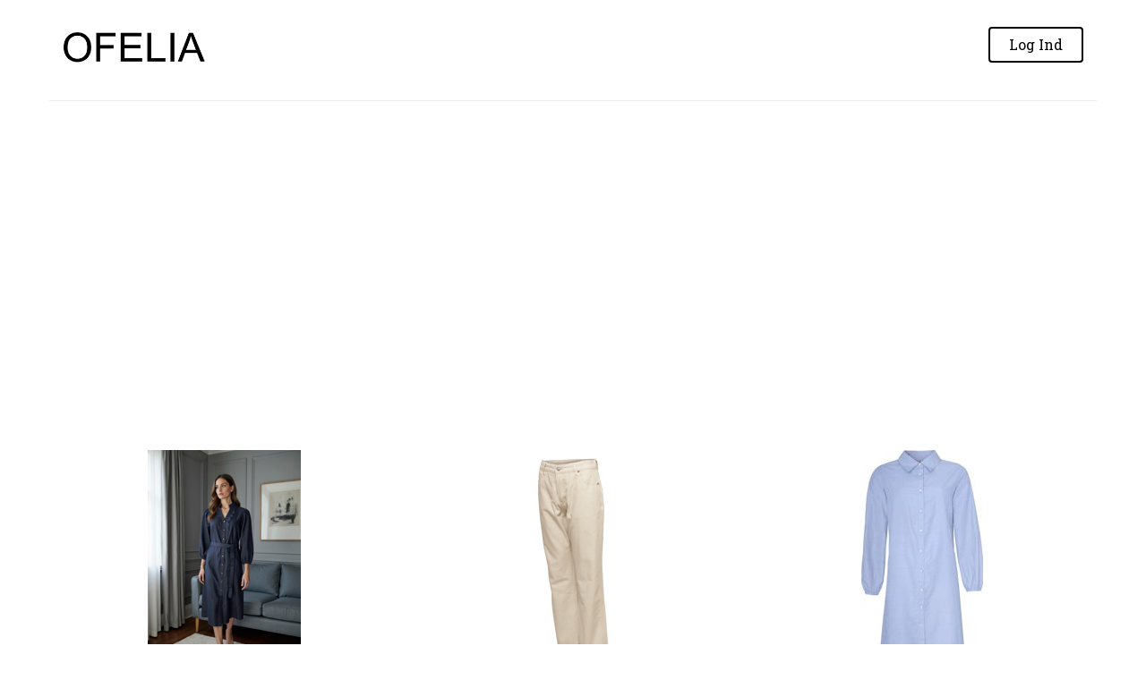

--- FILE ---
content_type: text/html; charset=utf-8
request_url: https://ksk-fashion.dk/ofelia/udsalgsvarer-foraar-sommer-8
body_size: 6503
content:
<!DOCTYPE html>
<html>
<head>
 <link media="all" rel="stylesheet" href="/cms-assets/css/main.css" nonce='6ac0159b2935f2d40114c2521f945713'>
    <meta charset="utf-8">
    <meta name="viewport" content="width=device-width, initial-scale=1.0, maximum-scale=1">
    <title>Udsalgsvarer - Forår / Sommer</title>
    <link href="/images/favicon-ksk.ico" rel="shortcut icon" type="image/x-icon">
    <link href="/css/bootstrap.css?v=01244333" rel="stylesheet">
    <link href="/css/style.css?v=01244333" rel="stylesheet">
    <link rel="stylesheet" href="/css/sweetalert.css?v=01244333">
<script async src="https://www.googletagmanager.com/gtag/js?id=G-2EPLSXQKG2"></script><script>  window.dataLayer = window.dataLayer || [];  function gtag() { dataLayer.push(arguments); }  gtag('js', new Date());  gtag('config', 'G-2EPLSXQKG2');</script><script src ="/cms-assets/js/ecommerce/ecommerce.min.js?v=&thousands_separator=.&decimals_separator=,&decimals_count=2" nonce='6ac0159b2935f2d40114c2521f945713'></script> 
 </head>
<body>

<!-- Preloader -->
<div id="preloader">
    <div id="status">&nbsp;</div>
</div>

<!-- WRAPPER -->
<div class="wrapper">
<!-- HEADER -->
    <header class="header sides">
        <div class="container htop">
            <div class="col-md-8 col-sm-7">
                <div class="col-md-6 contact-info">
                    <span class="phone">+45 8651 1466</span>
                    <a class="a-email" href="mailto:info@ksk-fashion.dk">info@ksk-fashion.dk</a>
                </div>
                <div class="logo pull-left">
                    <a href="/"><img src="/images/logo.png" style="width: 160px;" alt=""></a>
                </div>
            </div>
            <div class="col-md-4 col-sm-5 text-right">
                
                <a href="" data-popup="login" class="a-login btn btn-primary pull-right">Log Ind</a>
                
            </div>
        </div>
        <div class="hbottom right-pos">
            <div class="container">
                <div class="col-md-4 col-sm-3 logo not-sticky">
                    <a href="/"><img src="/images/logo.png" style="width: 160px;" alt=""></a>
                </div>
       
                
            </div>
            <div class="search">
                <div class="container">

                    <form action="/soegeresultat">
                        <div class="col-sm-6 col-sm-offset-3 col-xs-10">
                            <input type="text" name="SearchKeyword" autofocus placeholder="Søg..." />
                        </div>
                        <div class="col-md-1 col-xs-2">
                            <a href="" class="sclose"><i class="custom-icon custom-icon-lightclose"></i></a>
                        </div>
                    </form>

                </div>
            </div>
        </div>
    </header>
    <!-- /.header -->    <style>
.citem:nth-child(3n+1){
    clear:left
}
</style>    


    <div class="overlay home medium-size" style="margin-bottom: 80px;">
        
            <div class="bg" data-stellar-background-ratio="0.5" style="background: url(/images/BeateBlouse.jpg); background-size: cover; background-repeat: no-repeat;"></div>
            <style>.catalogName { color: #fff; }</style>
        
        
        <div class="container vmiddle">
            <div class="row text-center">
                <h1 class="catalogName">Udsalgsvarer - Forår / Sommer</h1>
            </div>
        </div>
    </div>
    

<div class="container catalog catalog-square">
            <!-- row -->
            <div class="row text-center">
<div class="col-md-4 col-sm-6 citem" style="margin-bottom: 60px;">
    <div class="cimg">
        <a href="/abba-dress" class="aimg"><img src="/importImages/ofelia/A-2025/SPRING 2/ABBA1dress.jpg?height=250&background=ffffff&gravity=center" alt="">
        </a>
    </div>
    <h5><a href="/abba-dress" class="black">ABBA DRESS</a></h5>
</div><div class="col-md-4 col-sm-6 citem" style="margin-bottom: 60px;">
    <div class="cimg">
        <a href="/alice-pants" class="aimg"><img src="/importImages/ofelia/A-2024/Spring 24/alicejeans.jpg?height=250&background=ffffff&gravity=center" alt="">
        </a>
    </div>
    <h5><a href="/alice-pants" class="black">ALICE PANTS</a></h5>
</div><div class="col-md-4 col-sm-6 citem" style="margin-bottom: 60px;">
    <div class="cimg">
        <a href="/alma-dress" class="aimg"><img src="/importImages/ofelia/A-2025/Spring 25/ALMAdress.jpg?height=250&background=ffffff&gravity=center" alt="">
        </a>
    </div>
    <h5><a href="/alma-dress" class="black">ALMA DRESS</a></h5>
</div><div class="col-md-4 col-sm-6 citem" style="margin-bottom: 60px;">
    <div class="cimg">
        <a href="/almine-tunic" class="aimg"><img src="/importImages/ofelia/A-2025/SPRING FAIR/ALMINEtunic.jpg?height=250&background=ffffff&gravity=center" alt="">
        </a>
    </div>
    <h5><a href="/almine-tunic" class="black">ALMINE TUNIC</a></h5>
</div><div class="col-md-4 col-sm-6 citem" style="margin-bottom: 60px;">
    <div class="cimg">
        <a href="/ane-tun" class="aimg"><img src="/importImages/ofelia/A-2025/SPRING FAIR/ANEtunic_blackcombi.jpg?height=250&background=ffffff&gravity=center" alt="">
        </a>
    </div>
    <h5><a href="/ane-tun" class="black">ANE TUNIC</a></h5>
</div><div class="col-md-4 col-sm-6 citem" style="margin-bottom: 60px;">
    <div class="cimg">
        <a href="/antonia-skirt" class="aimg"><img src="/importImages/ofelia/A-2024/WINTER 24/AntoniaSkirtBlueCombi.jpg?height=250&background=ffffff&gravity=center" alt="">
        </a>
    </div>
    <h5><a href="/antonia-skirt" class="black">ANTONIA SKIRT</a></h5>
</div><div class="col-md-4 col-sm-6 citem" style="margin-bottom: 60px;">
    <div class="cimg">
        <a href="/baria-blouse-1" class="aimg"><img src="/importImages/ofelia/A-2025/SUMMER/BARIAblouse-1_bluecombi.jpg?height=250&background=ffffff&gravity=center" alt="">
        </a>
    </div>
    <h5><a href="/baria-blouse-1" class="black">BARIA BLOUSE 1</a></h5>
</div><div class="col-md-4 col-sm-6 citem" style="margin-bottom: 60px;">
    <div class="cimg">
        <a href="/berit-skirt" class="aimg"><img src="/importImages/ofelia/A-2025/SPRING 2/BERITskirt.jpg?height=250&background=ffffff&gravity=center" alt="">
        </a>
    </div>
    <h5><a href="/berit-skirt" class="black">BERIT SKIRT</a></h5>
</div><div class="col-md-4 col-sm-6 citem" style="margin-bottom: 60px;">
    <div class="cimg">
        <a href="/birgit-blouse-solid" class="aimg"><img src="/importImages/ofelia/A-2023/Express 23/BirgitBlouseSolidBlue.jpg?height=250&background=ffffff&gravity=center" alt="">
        </a>
    </div>
    <h5><a href="/birgit-blouse-solid" class="black">BIRGIT BLOUSE SOLID </a></h5>
</div><div class="col-md-4 col-sm-6 citem" style="margin-bottom: 60px;">
    <div class="cimg">
        <a href="/cali-blouse" class="aimg"><img src="/importImages/ofelia/A-2022/Summer 2022/CALIblouse.jpg?height=250&background=ffffff&gravity=center" alt="">
        </a>
    </div>
    <h5><a href="/cali-blouse" class="black">CALI BLOUSE </a></h5>
</div><div class="col-md-4 col-sm-6 citem" style="margin-bottom: 60px;">
    <div class="cimg">
        <a href="/coco-tunic" class="aimg"><img src="/importImages/ofelia/A-2025/SUMMER/COCOtunic.jpg?height=250&background=ffffff&gravity=center" alt="">
        </a>
    </div>
    <h5><a href="/coco-tunic" class="black">COCO TUNIC</a></h5>
</div><div class="col-md-4 col-sm-6 citem" style="margin-bottom: 60px;">
    <div class="cimg">
        <a href="/day-blouse" class="aimg"><img src="/importImages/ofelia/A-2025/AUTUMN EXPRESS/DAYblouse.jpg?height=250&background=ffffff&gravity=center" alt="">
        </a>
    </div>
    <h5><a href="/day-blouse" class="black">DAY BLOUSE</a></h5>
</div><div class="col-md-4 col-sm-6 citem" style="margin-bottom: 60px;">
    <div class="cimg">
        <a href="/denni-blouse" class="aimg"><img src="/importImages/ofelia/A-2025/Spring 25/DENNIblouse.jpg?height=250&background=ffffff&gravity=center" alt="">
        </a>
    </div>
    <h5><a href="/denni-blouse" class="black">DENNI BLOUSE</a></h5>
</div><div class="col-md-4 col-sm-6 citem" style="margin-bottom: 60px;">
    <div class="cimg">
        <a href="/dina-pants-1" class="aimg"><img src="/importImages/ofelia/A-2025/SPRING 2/DINApants.jpg?height=250&background=ffffff&gravity=center" alt="">
        </a>
    </div>
    <h5><a href="/dina-pants-1" class="black">DINA PANTS</a></h5>
</div><div class="col-md-4 col-sm-6 citem" style="margin-bottom: 60px;">
    <div class="cimg">
        <a href="/dina-tunic" class="aimg"><img src="/importImages/ofelia/A-2025/SPRING 2/DINAtunic.jpg?height=250&background=ffffff&gravity=center" alt="">
        </a>
    </div>
    <h5><a href="/dina-tunic" class="black">DINA TUNIC</a></h5>
</div><div class="col-md-4 col-sm-6 citem" style="margin-bottom: 60px;">
    <div class="cimg">
        <a href="/drea-tunic" class="aimg"><img src="/DreaTunicPinkcombi.jpg?height=250&background=ffffff&gravity=center" alt="">
        </a>
    </div>
    <h5><a href="/drea-tunic" class="black">DREA TUNIC</a></h5>
</div><div class="col-md-4 col-sm-6 citem" style="margin-bottom: 60px;">
    <div class="cimg">
        <a href="/eise-jacket" class="aimg"><img src="/importImages/ofelia/A-2025/PRE SPRING/EISEjacket.jpg?height=250&background=ffffff&gravity=center" alt="">
        </a>
    </div>
    <h5><a href="/eise-jacket" class="black">EISE JACKET</a></h5>
</div><div class="col-md-4 col-sm-6 citem" style="margin-bottom: 60px;">
    <div class="cimg">
        <a href="/elina-jeans" class="aimg"><img src="/importImages/ofelia/A-2023/Autumn 23/ElinaJeans.jpg?height=250&background=ffffff&gravity=center" alt="">
        </a>
    </div>
    <h5><a href="/elina-jeans" class="black">ELINA JEANS </a></h5>
</div><div class="col-md-4 col-sm-6 citem" style="margin-bottom: 60px;">
    <div class="cimg">
        <a href="/elle-blouse" class="aimg"><img src="/importImages/ofelia/A-2022/Express 2022/ELLEblouse.jpg?height=250&background=ffffff&gravity=center" alt="">
        </a>
    </div>
    <h5><a href="/elle-blouse" class="black">ELLE BLOUSE</a></h5>
</div><div class="col-md-4 col-sm-6 citem" style="margin-bottom: 60px;">
    <div class="cimg">
        <a href="/elle-dress" class="aimg"><img src="/importImages/ofelia/A-2022/Express 2022/ELLEdress.jpg?height=250&background=ffffff&gravity=center" alt="">
        </a>
    </div>
    <h5><a href="/elle-dress" class="black">ELLE DRESS</a></h5>
</div><div class="col-md-4 col-sm-6 citem" style="margin-bottom: 60px;">
    <div class="cimg">
        <a href="/ellen-knit-pullover" class="aimg"><img src="/ellen_blaa.jpg?height=250&background=ffffff&gravity=center" alt="">
        </a>
    </div>
    <h5><a href="/ellen-knit-pullover" class="black">ELLEN KNIT PULLOVER </a></h5>
</div><div class="col-md-4 col-sm-6 citem" style="margin-bottom: 60px;">
    <div class="cimg">
        <a href="/ellia-pirat" class="aimg"><img src="/importImages/ofelia/A-2024/Spring 24/ElliaPirateSand.jpg?height=250&background=ffffff&gravity=center" alt="">
        </a>
    </div>
    <h5><a href="/ellia-pirat" class="black">ELLIA PIRAT</a></h5>
</div><div class="col-md-4 col-sm-6 citem" style="margin-bottom: 60px;">
    <div class="cimg">
        <a href="/emma-skirt" class="aimg"><img src="/importImages/ofelia/A-2022/SPRING 2 2022/EMMAskirt.jpg?height=250&background=ffffff&gravity=center" alt="">
        </a>
    </div>
    <h5><a href="/emma-skirt" class="black">EMMA SKIRT </a></h5>
</div><div class="col-md-4 col-sm-6 citem" style="margin-bottom: 60px;">
    <div class="cimg">
        <a href="/erin-tunic" class="aimg"><img src="/importImages/ofelia/A-2023/Autumn 23/ErinTunic.jpg?height=250&background=ffffff&gravity=center" alt="">
        </a>
    </div>
    <h5><a href="/erin-tunic" class="black">ERIN TUNIC </a></h5>
</div><div class="col-md-4 col-sm-6 citem" style="margin-bottom: 60px;">
    <div class="cimg">
        <a href="/evilyn-pants" class="aimg"><img src="/importImages/ofelia/A-2024/SUMMER 2/evilynpantsredcombi.jpg?height=250&background=ffffff&gravity=center" alt="">
        </a>
    </div>
    <h5><a href="/evilyn-pants" class="black">EVILYN PANTS</a></h5>
</div><div class="col-md-4 col-sm-6 citem" style="margin-bottom: 60px;">
    <div class="cimg">
        <a href="/falula-blouse" class="aimg"><img src="/importImages/ofelia/A-2023/Spring 23/FALULAblouse.jpg?height=250&background=ffffff&gravity=center" alt="">
        </a>
    </div>
    <h5><a href="/falula-blouse" class="black">FALULA BLOUSE </a></h5>
</div><div class="col-md-4 col-sm-6 citem" style="margin-bottom: 60px;">
    <div class="cimg">
        <a href="/fia-dress" class="aimg"><img src="/importImages/ofelia/A-2023/Express 23/FIADressStrongBlue.jpg?height=250&background=ffffff&gravity=center" alt="">
        </a>
    </div>
    <h5><a href="/fia-dress" class="black">FIA DRESS </a></h5>
</div><div class="col-md-4 col-sm-6 citem" style="margin-bottom: 60px;">
    <div class="cimg">
        <a href="/fiona-tunic" class="aimg"><img src="/importImages/ofelia/A-2023/Winter Express 23/FionaTunic.jpg?height=250&background=ffffff&gravity=center" alt="">
        </a>
    </div>
    <h5><a href="/fiona-tunic" class="black">FIONA TUNIC </a></h5>
</div><div class="col-md-4 col-sm-6 citem" style="margin-bottom: 60px;">
    <div class="cimg">
        <a href="/franca-tunic" class="aimg"><img src="/importImages/ofelia/A-2022/AUTUMN EXPRESS 2022/FRANCAtunicStrongBlue.jpg?height=250&background=ffffff&gravity=center" alt="">
        </a>
    </div>
    <h5><a href="/franca-tunic" class="black">FRANCA TUNIC</a></h5>
</div><div class="col-md-4 col-sm-6 citem" style="margin-bottom: 60px;">
    <div class="cimg">
        <a href="/fri-o-neck-1" class="aimg"><img src="/importImages/ofelia/A-2024/AUTUMN FAIR/FriOneckRed.jpg?height=250&background=ffffff&gravity=center" alt="">
        </a>
    </div>
    <h5><a href="/fri-o-neck-1" class="black">FRI O NECK 1</a></h5>
</div><div class="col-md-4 col-sm-6 citem" style="margin-bottom: 60px;">
    <div class="cimg">
        <a href="/gemma-sho" class="aimg"><img src="/importImages/ofelia/A-2025/SUMMER/GEMMAshorts.jpg?height=250&background=ffffff&gravity=center" alt="">
        </a>
    </div>
    <h5><a href="/gemma-sho" class="black">GEMMA SHORTS</a></h5>
</div><div class="col-md-4 col-sm-6 citem" style="margin-bottom: 60px;">
    <div class="cimg">
        <a href="/hani-pants" class="aimg"><img src="/importImages/ofelia/A-2023/Spring Fair 23/HaniPantsArmy.jpg?height=250&background=ffffff&gravity=center" alt="">
        </a>
    </div>
    <h5><a href="/hani-pants" class="black">HANI PANTS </a></h5>
</div><div class="col-md-4 col-sm-6 citem" style="margin-bottom: 60px;">
    <div class="cimg">
        <a href="/heni-dress" class="aimg"><img src="/importImages/ofelia/A-2025/SPRING 2/HENIdress.jpg?height=250&background=ffffff&gravity=center" alt="">
        </a>
    </div>
    <h5><a href="/heni-dress" class="black">HENI  DRESS</a></h5>
</div><div class="col-md-4 col-sm-6 citem" style="margin-bottom: 60px;">
    <div class="cimg">
        <a href="/iga-dre" class="aimg"><img src="/importImages/ofelia/A-2024/SUMMER/IgaDressNavy.jpg?height=250&background=ffffff&gravity=center" alt="">
        </a>
    </div>
    <h5><a href="/iga-dre" class="black">IGA DRESS</a></h5>
</div><div class="col-md-4 col-sm-6 citem" style="margin-bottom: 60px;">
    <div class="cimg">
        <a href="/imri-tunic" class="aimg"><img src="/importImages/ofelia/A-2025/PRE SPRING/IMRItunic.jpg?height=250&background=ffffff&gravity=center" alt="">
        </a>
    </div>
    <h5><a href="/imri-tunic" class="black">IMRI TUNIC</a></h5>
</div><div class="col-md-4 col-sm-6 citem" style="margin-bottom: 60px;">
    <div class="cimg">
        <a href="/janne-tunic" class="aimg"><img src="/importImages/ofelia/A-2023/Autumn Fair 23/JanneTunicDustblue.jpg?height=250&background=ffffff&gravity=center" alt="">
        </a>
    </div>
    <h5><a href="/janne-tunic" class="black">JANNE TUNIC </a></h5>
</div><div class="col-md-4 col-sm-6 citem" style="margin-bottom: 60px;">
    <div class="cimg">
        <a href="/jera-shirt" class="aimg"><img src="/JERAshirt_latte.jpg?height=250&background=ffffff&gravity=center" alt="">
        </a>
    </div>
    <h5><a href="/jera-shirt" class="black">JERA SHIRT</a></h5>
</div><div class="col-md-4 col-sm-6 citem" style="margin-bottom: 60px;">
    <div class="cimg">
        <a href="/jette-dress" class="aimg"><img src="/importImages/ofelia/A-2025/SPRING FAIR/JETTEdressAI.jpg?height=250&background=ffffff&gravity=center" alt="">
        </a>
    </div>
    <h5><a href="/jette-dress" class="black">JETTE DRESS </a></h5>
</div><div class="col-md-4 col-sm-6 citem" style="margin-bottom: 60px;">
    <div class="cimg">
        <a href="/juline-blouse" class="aimg"><img src="/importImages/ofelia/A-2022/Summer 2022/JULINEblouse.jpg?height=250&background=ffffff&gravity=center" alt="">
        </a>
    </div>
    <h5><a href="/juline-blouse" class="black">JULINE BLOUSE </a></h5>
</div><div class="col-md-4 col-sm-6 citem" style="margin-bottom: 60px;">
    <div class="cimg">
        <a href="/juline-top" class="aimg"><img src="/importImages/ofelia/A-2022/Summer 2022/JULINEtopGreenCombi.jpg?height=250&background=ffffff&gravity=center" alt="">
        </a>
    </div>
    <h5><a href="/juline-top" class="black">JULINE TOP</a></h5>
</div><div class="col-md-4 col-sm-6 citem" style="margin-bottom: 60px;">
    <div class="cimg">
        <a href="/june-shirt" class="aimg"><img src="/JUNEshirtPear.jpg?height=250&background=ffffff&gravity=center" alt="">
        </a>
    </div>
    <h5><a href="/june-shirt" class="black">JUNE SHIRT </a></h5>
</div><div class="col-md-4 col-sm-6 citem" style="margin-bottom: 60px;">
    <div class="cimg">
        <a href="/kamille-blouse" class="aimg"><img src="/importImages/ofelia/A-2022/Summer 2022/KAMILLEblouse.jpg?height=250&background=ffffff&gravity=center" alt="">
        </a>
    </div>
    <h5><a href="/kamille-blouse" class="black">KAMILLE BLOUSE </a></h5>
</div><div class="col-md-4 col-sm-6 citem" style="margin-bottom: 60px;">
    <div class="cimg">
        <a href="/kamille-skirt" class="aimg"><img src="/importImages/ofelia/A-2022/Summer 2022/KAMILLEskirt.jpg?height=250&background=ffffff&gravity=center" alt="">
        </a>
    </div>
    <h5><a href="/kamille-skirt" class="black">KAMILLE SKIRT </a></h5>
</div><div class="col-md-4 col-sm-6 citem" style="margin-bottom: 60px;">
    <div class="cimg">
        <a href="/kenna-blouse" class="aimg"><img src="/importImages/ofelia/A-2023/Autumn Express 23/KennaBlouseDustblue.jpg?height=250&background=ffffff&gravity=center" alt="">
        </a>
    </div>
    <h5><a href="/kenna-blouse" class="black">KENNA BLOUSE</a></h5>
</div><div class="col-md-4 col-sm-6 citem" style="margin-bottom: 60px;">
    <div class="cimg">
        <a href="/kira-2-blouse" class="aimg"><img src="/importImages/ofelia/A-2025/Spring 25/KIRAblouse.jpg?height=250&background=ffffff&gravity=center" alt="">
        </a>
    </div>
    <h5><a href="/kira-2-blouse" class="black">KIRA 2 BLOUSE </a></h5>
</div><div class="col-md-4 col-sm-6 citem" style="margin-bottom: 60px;">
    <div class="cimg">
        <a href="/kira-blouse" class="aimg"><img src="/importImages/ofelia/A-2025/PRE SPRING/KIRAblouse_sandcombi.jpg?height=250&background=ffffff&gravity=center" alt="">
        </a>
    </div>
    <h5><a href="/kira-blouse" class="black">KIRA BLOUSE</a></h5>
</div><div class="col-md-4 col-sm-6 citem" style="margin-bottom: 60px;">
    <div class="cimg">
        <a href="/kira-pants" class="aimg"><img src="/importImages/ofelia/A-2025/PRE SPRING/KIRApants_sandcombi.jpg?height=250&background=ffffff&gravity=center" alt="">
        </a>
    </div>
    <h5><a href="/kira-pants" class="black">KIRA PANTS</a></h5>
</div><div class="col-md-4 col-sm-6 citem" style="margin-bottom: 60px;">
    <div class="cimg">
        <a href="/kirsa-shirt" class="aimg"><img src="/importImages/ofelia/A-2024/SPRING 2/KirsaShirtSky.jpg?height=250&background=ffffff&gravity=center" alt="">
        </a>
    </div>
    <h5><a href="/kirsa-shirt" class="black">KIRSA SHIRT</a></h5>
</div><div class="col-md-4 col-sm-6 citem" style="margin-bottom: 60px;">
    <div class="cimg">
        <a href="/kris-shorts" class="aimg"><img src="/importImages/ofelia/A-2022/Express 2022/MAGGIEshorts.jpg?height=250&background=ffffff&gravity=center" alt="">
        </a>
    </div>
    <h5><a href="/kris-shorts" class="black">KRIS SHORTS </a></h5>
</div><div class="col-md-4 col-sm-6 citem" style="margin-bottom: 60px;">
    <div class="cimg">
        <a href="/l-rke-dress" class="aimg"><img src="/importImages/ofelia/A-2024/AUTUMN FAIR/LaerkeDressNavyCombi.jpg?height=250&background=ffffff&gravity=center" alt="">
        </a>
    </div>
    <h5><a href="/l-rke-dress" class="black">LÆRKE DRESS</a></h5>
</div><div class="col-md-4 col-sm-6 citem" style="margin-bottom: 60px;">
    <div class="cimg">
        <a href="/lea-pants" class="aimg"><img src="/importImages/ofelia/A-2025/PRE SPRING/LEApants.jpg?height=250&background=ffffff&gravity=center" alt="">
        </a>
    </div>
    <h5><a href="/lea-pants" class="black">LEA PANTS</a></h5>
</div><div class="col-md-4 col-sm-6 citem" style="margin-bottom: 60px;">
    <div class="cimg">
        <a href="/leslie-shirt" class="aimg"><img src="/importImages/ofelia/A-2022/Summer 2022/LESLIEshirtBlueCombi.jpg?height=250&background=ffffff&gravity=center" alt="">
        </a>
    </div>
    <h5><a href="/leslie-shirt" class="black">LESLIE SHIRT </a></h5>
</div><div class="col-md-4 col-sm-6 citem" style="margin-bottom: 60px;">
    <div class="cimg">
        <a href="/lissa-dress" class="aimg"><img src="/importImages/ofelia/A-2024/Spring 24/lissadress.jpg?height=250&background=ffffff&gravity=center" alt="">
        </a>
    </div>
    <h5><a href="/lissa-dress" class="black">LISSA DRESS </a></h5>
</div><div class="col-md-4 col-sm-6 citem" style="margin-bottom: 60px;">
    <div class="cimg">
        <a href="/lissa-shirt" class="aimg"><img src="/LissaShirtNavy.jpg?height=250&background=ffffff&gravity=center" alt="">
        </a>
    </div>
    <h5><a href="/lissa-shirt" class="black">LISSA SHIRT </a></h5>
</div><div class="col-md-4 col-sm-6 citem" style="margin-bottom: 60px;">
    <div class="cimg">
        <a href="/lotte-blouse" class="aimg"><img src="/importImages/ofelia/A-2025/AUTUMN EXPRESS/LOTTEblouse.jpg?height=250&background=ffffff&gravity=center" alt="">
        </a>
    </div>
    <h5><a href="/lotte-blouse" class="black">LOTTE BLOUSE</a></h5>
</div><div class="col-md-4 col-sm-6 citem" style="margin-bottom: 60px;">
    <div class="cimg">
        <a href="/lotte-dress" class="aimg"><img src="/importImages/ofelia/A-2025/AUTUMN EXPRESS/LOTTEdress.jpg?height=250&background=ffffff&gravity=center" alt="">
        </a>
    </div>
    <h5><a href="/lotte-dress" class="black">LOTTE DRESS</a></h5>
</div><div class="col-md-4 col-sm-6 citem" style="margin-bottom: 60px;">
    <div class="cimg">
        <a href="/lou-shirt-3" class="aimg"><img src="/leo.jpg?height=250&background=ffffff&gravity=center" alt="">
        </a>
    </div>
    <h5><a href="/lou-shirt-3" class="black">LOU SHIRT  3 3/4 </a></h5>
</div><div class="col-md-4 col-sm-6 citem" style="margin-bottom: 60px;">
    <div class="cimg">
        <a href="/lucca-jacket" class="aimg"><img src="/importImages/ofelia/A-2024/AUTUMN /LuccaJacketRosemary.jpg?height=250&background=ffffff&gravity=center" alt="">
        </a>
    </div>
    <h5><a href="/lucca-jacket" class="black">LUCCA JACKET</a></h5>
</div><div class="col-md-4 col-sm-6 citem" style="margin-bottom: 60px;">
    <div class="cimg">
        <a href="/lucca-skirt" class="aimg"><img src="/importImages/ofelia/A-2024/AUTUMN /LuccaSkirtRosemary.jpg?height=250&background=ffffff&gravity=center" alt="">
        </a>
    </div>
    <h5><a href="/lucca-skirt" class="black">LUCCA SKIRT</a></h5>
</div><div class="col-md-4 col-sm-6 citem" style="margin-bottom: 60px;">
    <div class="cimg">
        <a href="/lucy-2-blo" class="aimg"><img src="/importImages/ofelia/A-2025/WINTER EXPRESS/LUCYblouse-2_browncombi.jpg?height=250&background=ffffff&gravity=center" alt="">
        </a>
    </div>
    <h5><a href="/lucy-2-blo" class="black">LUCY BLOUSE</a></h5>
</div><div class="col-md-4 col-sm-6 citem" style="margin-bottom: 60px;">
    <div class="cimg">
        <a href="/maj-car" class="aimg"><img src="/MAJcardigan_offwhite.jpg?height=250&background=ffffff&gravity=center" alt="">
        </a>
    </div>
    <h5><a href="/maj-car" class="black">MAJ CARDIGAN</a></h5>
</div><div class="col-md-4 col-sm-6 citem" style="margin-bottom: 60px;">
    <div class="cimg">
        <a href="/mandy-knit-pullover" class="aimg"><img src="/importImages/ofelia/A-2023/Autumn Fair 23/MandyPulloverDustBlue.jpg?height=250&background=ffffff&gravity=center" alt="">
        </a>
    </div>
    <h5><a href="/mandy-knit-pullover" class="black">MANDY KNIT PULLOVER </a></h5>
</div><div class="col-md-4 col-sm-6 citem" style="margin-bottom: 60px;">
    <div class="cimg">
        <a href="/marla-skirt" class="aimg"><img src="/importImages/ofelia/A-2023/Spring 2 23/MarlaSkirtBlack.jpg?height=250&background=ffffff&gravity=center" alt="">
        </a>
    </div>
    <h5><a href="/marla-skirt" class="black">MARLA SKIRT </a></h5>
</div><div class="col-md-4 col-sm-6 citem" style="margin-bottom: 60px;">
    <div class="cimg">
        <a href="/matilde-shirt" class="aimg"><img src="/MatildeShirt.jpg?height=250&background=ffffff&gravity=center" alt="">
        </a>
    </div>
    <h5><a href="/matilde-shirt" class="black">MATILDE SHIRT </a></h5>
</div><div class="col-md-4 col-sm-6 citem" style="margin-bottom: 60px;">
    <div class="cimg">
        <a href="/mimmi-dress" class="aimg"><img src="/importImages/ofelia/A-2025/SUMMER/MIMMIdress_bluecombi.jpg?height=250&background=ffffff&gravity=center" alt="">
        </a>
    </div>
    <h5><a href="/mimmi-dress" class="black">MIMMI DRESS</a></h5>
</div><div class="col-md-4 col-sm-6 citem" style="margin-bottom: 60px;">
    <div class="cimg">
        <a href="/miri-blouse" class="aimg"><img src="/MIRIblouse.jpg?height=250&background=ffffff&gravity=center" alt="">
        </a>
    </div>
    <h5><a href="/miri-blouse" class="black">MIRI BLOUSE</a></h5>
</div><div class="col-md-4 col-sm-6 citem" style="margin-bottom: 60px;">
    <div class="cimg">
        <a href="/nadia-tunic" class="aimg"><img src="/importImages/ofelia/A-2025/PRE SPRING/NADIAtunic.jpg?height=250&background=ffffff&gravity=center" alt="">
        </a>
    </div>
    <h5><a href="/nadia-tunic" class="black">NADIA TUNIC</a></h5>
</div><div class="col-md-4 col-sm-6 citem" style="margin-bottom: 60px;">
    <div class="cimg">
        <a href="/nana-leggings" class="aimg"><img src="/importImages/ofelia/A-2022/Express 2022/NANAleggingsZebraCombi.jpg?height=250&background=ffffff&gravity=center" alt="">
        </a>
    </div>
    <h5><a href="/nana-leggings" class="black">NANA LEGGINGS </a></h5>
</div><div class="col-md-4 col-sm-6 citem" style="margin-bottom: 60px;">
    <div class="cimg">
        <a href="/nessa-tun-1" class="aimg"><img src="/importImages/ofelia/A-2025/PRE SPRING/NESSAtunic-1.jpg?height=250&background=ffffff&gravity=center" alt="">
        </a>
    </div>
    <h5><a href="/nessa-tun-1" class="black">NESSA TUNIC 1</a></h5>
</div><div class="col-md-4 col-sm-6 citem" style="margin-bottom: 60px;">
    <div class="cimg">
        <a href="/nini-dress" class="aimg"><img src="/importImages/ofelia/A-2025/SPRING 2/NINIdress.jpg?height=250&background=ffffff&gravity=center" alt="">
        </a>
    </div>
    <h5><a href="/nini-dress" class="black">NINI DRESS</a></h5>
</div><div class="col-md-4 col-sm-6 citem" style="margin-bottom: 60px;">
    <div class="cimg">
        <a href="/nini-pants" class="aimg"><img src="/importImages/ofelia/A-2025/SPRING 2/NINIpants.jpg?height=250&background=ffffff&gravity=center" alt="">
        </a>
    </div>
    <h5><a href="/nini-pants" class="black">NINI PANTS</a></h5>
</div><div class="col-md-4 col-sm-6 citem" style="margin-bottom: 60px;">
    <div class="cimg">
        <a href="/nini-shirt" class="aimg"><img src="/importImages/ofelia/A-2025/SPRING 2/NINIshirt.jpg?height=250&background=ffffff&gravity=center" alt="">
        </a>
    </div>
    <h5><a href="/nini-shirt" class="black">NINI SHIRT</a></h5>
</div><div class="col-md-4 col-sm-6 citem" style="margin-bottom: 60px;">
    <div class="cimg">
        <a href="/norma-dress" class="aimg"><img src="/importImages/ofelia/A-2022/AUTUMN EXPRESS 2022/NORMAdress.jpg?height=250&background=ffffff&gravity=center" alt="">
        </a>
    </div>
    <h5><a href="/norma-dress" class="black">NORMA DRESS </a></h5>
</div><div class="col-md-4 col-sm-6 citem" style="margin-bottom: 60px;">
    <div class="cimg">
        <a href="/ofelia/image-bank-10/bukser-10/ollie-shorts" class="aimg"><img src="/importImages/ofelia/A-2025/SUMMER/OLLIEshorts.jpg?height=250&background=ffffff&gravity=center" alt="">
        </a>
    </div>
    <h5><a href="/ofelia/image-bank-10/bukser-10/ollie-shorts" class="black">OLLIE SHORTS</a></h5>
</div><div class="col-md-4 col-sm-6 citem" style="margin-bottom: 60px;">
    <div class="cimg">
        <a href="/ofelia/image-bank-10/kjoler-tunika-10/ollie-tunic" class="aimg"><img src="/importImages/ofelia/A-2025/SUMMER/OLLIEtunic.jpg?height=250&background=ffffff&gravity=center" alt="">
        </a>
    </div>
    <h5><a href="/ofelia/image-bank-10/kjoler-tunika-10/ollie-tunic" class="black">OLLIE TUNIC</a></h5>
</div><div class="col-md-4 col-sm-6 citem" style="margin-bottom: 60px;">
    <div class="cimg">
        <a href="/ofelia/image-bank-10/bluser-skjorter-10/paulie-blouse" class="aimg"><img src="/importImages/ofelia/A-2025/AUTUMN EXPRESS/PAULIEblouse.jpg?height=250&background=ffffff&gravity=center" alt="">
        </a>
    </div>
    <h5><a href="/ofelia/image-bank-10/bluser-skjorter-10/paulie-blouse" class="black">PAULIE BLOUSE</a></h5>
</div><div class="col-md-4 col-sm-6 citem" style="margin-bottom: 60px;">
    <div class="cimg">
        <a href="/ofelia/image-bank-10/kjoler-tunika-10/peppa-tun" class="aimg"><img src="/importImages/ofelia/A-2025/SPRING FAIR/PEPPAtunic_sandcombi.jpg?height=250&background=ffffff&gravity=center" alt="">
        </a>
    </div>
    <h5><a href="/ofelia/image-bank-10/kjoler-tunika-10/peppa-tun" class="black">PEPPA TUNIC</a></h5>
</div><div class="col-md-4 col-sm-6 citem" style="margin-bottom: 60px;">
    <div class="cimg">
        <a href="/ofelia/udsalgsvarer-foraar-sommer-8/pia-pants-2" class="aimg"><img src="/importImages/ofelia/A-2022/Express 2022/AUTUM EXPESS/PIApants-2.jpg?height=250&background=ffffff&gravity=center" alt="">
        </a>
    </div>
    <h5><a href="/ofelia/udsalgsvarer-foraar-sommer-8/pia-pants-2" class="black">PIA PANTS 2</a></h5>
</div><div class="col-md-4 col-sm-6 citem" style="margin-bottom: 60px;">
    <div class="cimg">
        <a href="/ofelia/image-bank-10/bukser-10/rama-7-8-pants" class="aimg"><img src="/importImages/ofelia/A-2024/SPRING 2/RamaJeansBlueWash.jpg?height=250&background=ffffff&gravity=center" alt="">
        </a>
    </div>
    <h5><a href="/ofelia/image-bank-10/bukser-10/rama-7-8-pants" class="black">RAMA 7/8 PANTS</a></h5>
</div><div class="col-md-4 col-sm-6 citem" style="margin-bottom: 60px;">
    <div class="cimg">
        <a href="/ofelia/image-bank-10/nederdele-10/rena-skirt" class="aimg"><img src="/importImages/ofelia/A-2024/AUTUMN /renaskirt.jpg?height=250&background=ffffff&gravity=center" alt="">
        </a>
    </div>
    <h5><a href="/ofelia/image-bank-10/nederdele-10/rena-skirt" class="black">RENA SKIRT</a></h5>
</div><div class="col-md-4 col-sm-6 citem" style="margin-bottom: 60px;">
    <div class="cimg">
        <a href="/ofelia/image-bank-10/kjoler-tunika-10/rena-tunic" class="aimg"><img src="/importImages/ofelia/A-2024/AUTUMN /RenaTunicGreenCombi.jpg?height=250&background=ffffff&gravity=center" alt="">
        </a>
    </div>
    <h5><a href="/ofelia/image-bank-10/kjoler-tunika-10/rena-tunic" class="black">RENA TUNIC</a></h5>
</div><div class="col-md-4 col-sm-6 citem" style="margin-bottom: 60px;">
    <div class="cimg">
        <a href="/ofelia/image-bank-10/kjoler-tunika-10/rigmor-tunic-1" class="aimg"><img src="/importImages/ofelia/A-2024/AUTUMN /rigmor-1tunic.jpg?height=250&background=ffffff&gravity=center" alt="">
        </a>
    </div>
    <h5><a href="/ofelia/image-bank-10/kjoler-tunika-10/rigmor-tunic-1" class="black">RIGMOR TUNIC 1</a></h5>
</div><div class="col-md-4 col-sm-6 citem" style="margin-bottom: 60px;">
    <div class="cimg">
        <a href="/ofelia/image-bank-10/strik-10/ronja-knit-pullover" class="aimg"><img src="/importImages/ofelia/A-2024/AUTUMN /RonjaKnitPulloverOyster.jpg?height=250&background=ffffff&gravity=center" alt="">
        </a>
    </div>
    <h5><a href="/ofelia/image-bank-10/strik-10/ronja-knit-pullover" class="black">RONJA KNIT PULLOVER</a></h5>
</div><div class="col-md-4 col-sm-6 citem" style="margin-bottom: 60px;">
    <div class="cimg">
        <a href="/ofelia/udsalgsvarer-foraar-sommer-8/salome-knit-pullover" class="aimg"><img src="/importImages/ofelia/A-2022/Spring 2022/SALOMEknitPullover.jpg?height=250&background=ffffff&gravity=center" alt="">
        </a>
    </div>
    <h5><a href="/ofelia/udsalgsvarer-foraar-sommer-8/salome-knit-pullover" class="black">SALOME KNIT PULLOVER</a></h5>
</div><div class="col-md-4 col-sm-6 citem" style="margin-bottom: 60px;">
    <div class="cimg">
        <a href="/ofelia/lagervarer-foraar-sommer-6/kjoler-tunica-6/signe-dress" class="aimg"><img src="/importImages/ofelia/A-2023/Summer 23/SigneDress.jpg?height=250&background=ffffff&gravity=center" alt="">
        </a>
    </div>
    <h5><a href="/ofelia/lagervarer-foraar-sommer-6/kjoler-tunica-6/signe-dress" class="black">SIGNE DRESS </a></h5>
</div><div class="col-md-4 col-sm-6 citem" style="margin-bottom: 60px;">
    <div class="cimg">
        <a href="/ofelia/udsalgsvarer-foraar-sommer-8/stella-pants-1" class="aimg"><img src="/importImages/ofelia/A-2022/Express 2022/AUTUM EXPESS/STELLApant.jpg?height=250&background=ffffff&gravity=center" alt="">
        </a>
    </div>
    <h5><a href="/ofelia/udsalgsvarer-foraar-sommer-8/stella-pants-1" class="black">STELLA PANTS </a></h5>
</div><div class="col-md-4 col-sm-6 citem" style="margin-bottom: 60px;">
    <div class="cimg">
        <a href="/ofelia/image-bank-10/bluser-skjorter-10/tess-blouse" class="aimg"><img src="/importImages/ofelia/A-2025/Spring 25/TESSblouse.jpg?height=250&background=ffffff&gravity=center" alt="">
        </a>
    </div>
    <h5><a href="/ofelia/image-bank-10/bluser-skjorter-10/tess-blouse" class="black">TESS BLOUSE</a></h5>
</div><div class="col-md-4 col-sm-6 citem" style="margin-bottom: 60px;">
    <div class="cimg">
        <a href="/ofelia/image-bank-10/kjoler-tunika-10/tess-tunic" class="aimg"><img src="/importImages/ofelia/A-2025/Spring 25/TESStunic_bluecombi.jpg?height=250&background=ffffff&gravity=center" alt="">
        </a>
    </div>
    <h5><a href="/ofelia/image-bank-10/kjoler-tunika-10/tess-tunic" class="black">TESS TUNIC</a></h5>
</div><div class="col-md-4 col-sm-6 citem" style="margin-bottom: 60px;">
    <div class="cimg">
        <a href="/ofelia/udsalgsvarer-foraar-sommer-8/thit-dress" class="aimg"><img src="/importImages/ofelia/A-2023/Summer 23/ThitDress.jpg?height=250&background=ffffff&gravity=center" alt="">
        </a>
    </div>
    <h5><a href="/ofelia/udsalgsvarer-foraar-sommer-8/thit-dress" class="black">THIT DRESS </a></h5>
</div><div class="col-md-4 col-sm-6 citem" style="margin-bottom: 60px;">
    <div class="cimg">
        <a href="/ofelia/udsalgsvarer-foraar-sommer-8/thit-skirt" class="aimg"><img src="/importImages/ofelia/A-2023/Summer 23/ThitSkirt.jpg?height=250&background=ffffff&gravity=center" alt="">
        </a>
    </div>
    <h5><a href="/ofelia/udsalgsvarer-foraar-sommer-8/thit-skirt" class="black">THIT SKIRT </a></h5>
</div><div class="col-md-4 col-sm-6 citem" style="margin-bottom: 60px;">
    <div class="cimg">
        <a href="/ofelia/udsalgsvarer-foraar-sommer-8/trille-top" class="aimg"><img src="/importImages/ofelia/A-2023/Summer 23/TrilleBlouseApricot.jpg?height=250&background=ffffff&gravity=center" alt="">
        </a>
    </div>
    <h5><a href="/ofelia/udsalgsvarer-foraar-sommer-8/trille-top" class="black">TRILLE TOP </a></h5>
</div><div class="col-md-4 col-sm-6 citem" style="margin-bottom: 60px;">
    <div class="cimg">
        <a href="/ofelia/image-bank-10/jakker-10/trix-jacket" class="aimg"><img src="/importImages/ofelia/A-2023/Spring 23/TRIXjacket.jpg?height=250&background=ffffff&gravity=center" alt="">
        </a>
    </div>
    <h5><a href="/ofelia/image-bank-10/jakker-10/trix-jacket" class="black">TRIX JACKET </a></h5>
</div><div class="col-md-4 col-sm-6 citem" style="margin-bottom: 60px;">
    <div class="cimg">
        <a href="/ofelia/image-bank-10/jakker-10/trix-vest" class="aimg"><img src="/importImages/ofelia/A-2023/Spring 23/TrixVestGreen.jpg?height=250&background=ffffff&gravity=center" alt="">
        </a>
    </div>
    <h5><a href="/ofelia/image-bank-10/jakker-10/trix-vest" class="black">TRIX VEST </a></h5>
</div><div class="col-md-4 col-sm-6 citem" style="margin-bottom: 60px;">
    <div class="cimg">
        <a href="/ofelia/udsalgsvarer-foraar-sommer-8/ursula-dress" class="aimg"><img src="/importImages/ofelia/A-2023/Spring 23/URSULAdress.jpg?height=250&background=ffffff&gravity=center" alt="">
        </a>
    </div>
    <h5><a href="/ofelia/udsalgsvarer-foraar-sommer-8/ursula-dress" class="black">URSULA DRESS</a></h5>
</div><div class="col-md-4 col-sm-6 citem" style="margin-bottom: 60px;">
    <div class="cimg">
        <a href="/ofelia/image-bank-10/kjoler-tunika-10/vega-tunic" class="aimg"><img src="/importImages/ofelia/A-2025/Spring 25/VEGAtunic.jpg?height=250&background=ffffff&gravity=center" alt="">
        </a>
    </div>
    <h5><a href="/ofelia/image-bank-10/kjoler-tunika-10/vega-tunic" class="black">VEGA TUNIC</a></h5>
</div><div class="col-md-4 col-sm-6 citem" style="margin-bottom: 60px;">
    <div class="cimg">
        <a href="/ofelia/udsalgsvarer-foraar-sommer-8/yasmin-vest" class="aimg"><img src="/importImages/ofelia/A-2023/Spring 23/YASMINvest.jpg?height=250&background=ffffff&gravity=center" alt="">
        </a>
    </div>
    <h5><a href="/ofelia/udsalgsvarer-foraar-sommer-8/yasmin-vest" class="black">YASMIN VEST </a></h5>
</div>            </div>
    </div>
</div>
<!-- /.wrapper -->

<!-- FOOTER -->
<footer class="footer flight">
    <div class="separator foorow-1 foorow"></div>
    <!-- CONTAINER -->
    <div class="container">
        <div class="row foorow-3 foorow">
            <div class="col-md-12 text-center">
                <p>KSK Fashion · Tlf. +45 8651 1466 · <a href="mailto:info@ksk-fashion.dk">info@ksk-fashion.dk</a></p>
            </div>
        </div>
    </div>
    <!-- /.container -->
</footer>
<!-- /.footer --><style>
        .grecaptcha-badge { 
    visibility: hidden !important;
}
</style>

<div class="block-popup popup plogin" id="login">
    <a href="" class="pclose small"><i class="custom-icon custom-icon-close-s"></i></a>
    <h3 class="text-center">Log ind</h3>
    <p style="text-align: center; font-size: 12px;"><strong>Vi har fået opdaretet vores hjemmeside og i den forbindelse flyttet alle vores forhandlere med over. Grundet GDPR har vi ingen adgang til vores forhandleres adgangskode, og disse er derfor ikke flyttet med.<br>
    <br>Er det første gang du logger ind på den nye hjemmeside bedes du oprette en ny adgangskode ved at klikke på <a href="/request-reset-password">"Glemt password"</a>.</strong></p>
    
    <form action="/public/api/members/login" method="POST">
   <input type="text" name="Email" id="Email" placeholder="Email"><br><br>
   <input type="password" name="Password" id="Password" placeholder="Password">  
   
   <script src='https://www.google.com/recaptcha/api.js?render=6Lf35lspAAAAAPtCCfaJ_mDxCM7aoQFyYTOdacFF'></script>	<script>
 		'use strict';grecaptcha.ready(function(){function e(a){grecaptcha.execute("6Lf35lspAAAAAPtCCfaJ_mDxCM7aoQFyYTOdacFF",{action:'general_form_1d64a5e8_c6b8_47d2_a0c1_f1dd6398e5cc'}).then(function(b){document.querySelector(".g-recaptcha-response-v3-1d64a5e8_c6b8_47d2_a0c1_f1dd6398e5cc").value=b;a&&a()})}window.customFormSubmit=new Event("customFormSubmit");let a=document.querySelector(".g-recaptcha-response-v3-1d64a5e8_c6b8_47d2_a0c1_f1dd6398e5cc").closest("form");if(null!=a){let d=!0,b=0,c=document.getElementById("paymentFields_"+a.getAttribute("name"));a.onsubmit = function(f){f.preventDefault(); if (!a.classList.contains("form-validation-error")){if(d)return b++,d=!1,a.CMS_CustomSubmit=new Event("CMS_CustomSubmit",{cancelable:!0}),e(function(){c?"true"===c.dataset.paymentEnabled?(a.dispatchEvent(window.customFormSubmit),b=0,d=!0):a.dispatchEvent(window.customFormSubmit):(a.CMS_CustomSubmit.data={form:a},a.dispatchEvent(a.CMS_CustomSubmit))}),!1;0<b&&b++;if(1<b)return alert("Form submission is in progress."),!1}};c||a.addEventListener("CMS_CustomSubmit",function(c){ c.defaultPrevented ? (b = 0, d = !0) : a.submit()})}else e()}); 
	</script>
	<input type="hidden" class="g-recaptcha-response-v3-1d64a5e8_c6b8_47d2_a0c1_f1dd6398e5cc" name="g-recaptcha-response-v3">
   <input type="submit" class="btn btn-default block" style="margin-top: 15px;" value="Log ind">
   
   <label for="RememberMe" style="margin-right: 20px;">Husk mig</label>
   <input type="checkbox" name="RememberMe" id="RememberMe"> <br><br>
   <a href="/request-reset-password">Glemt password?</a>
   <br><br><br>
</form>

</div>











<!-- ScrollTop Button -->
<a href="#" class="scrolltop">
    <i class="custom-icon custom-icon-scrolltop"></i>
</a>

<script src="/js/jquery-2.1.1.min.js"></script>
<script src="/js/bootstrap.min.js"></script>
<script src="/js/jquery.plugins.js"></script>
<script src="/js/sweetalert.min.js?v=01244333"></script>
<script src="/js/custom.js?v=01244333"></script>

</body>
</html>    

--- FILE ---
content_type: text/html; charset=utf-8
request_url: https://www.google.com/recaptcha/api2/anchor?ar=1&k=6Lf35lspAAAAAPtCCfaJ_mDxCM7aoQFyYTOdacFF&co=aHR0cHM6Ly9rc2stZmFzaGlvbi5kazo0NDM.&hl=en&v=PoyoqOPhxBO7pBk68S4YbpHZ&size=invisible&anchor-ms=20000&execute-ms=30000&cb=2rv4pdvbmoy4
body_size: 49728
content:
<!DOCTYPE HTML><html dir="ltr" lang="en"><head><meta http-equiv="Content-Type" content="text/html; charset=UTF-8">
<meta http-equiv="X-UA-Compatible" content="IE=edge">
<title>reCAPTCHA</title>
<style type="text/css">
/* cyrillic-ext */
@font-face {
  font-family: 'Roboto';
  font-style: normal;
  font-weight: 400;
  font-stretch: 100%;
  src: url(//fonts.gstatic.com/s/roboto/v48/KFO7CnqEu92Fr1ME7kSn66aGLdTylUAMa3GUBHMdazTgWw.woff2) format('woff2');
  unicode-range: U+0460-052F, U+1C80-1C8A, U+20B4, U+2DE0-2DFF, U+A640-A69F, U+FE2E-FE2F;
}
/* cyrillic */
@font-face {
  font-family: 'Roboto';
  font-style: normal;
  font-weight: 400;
  font-stretch: 100%;
  src: url(//fonts.gstatic.com/s/roboto/v48/KFO7CnqEu92Fr1ME7kSn66aGLdTylUAMa3iUBHMdazTgWw.woff2) format('woff2');
  unicode-range: U+0301, U+0400-045F, U+0490-0491, U+04B0-04B1, U+2116;
}
/* greek-ext */
@font-face {
  font-family: 'Roboto';
  font-style: normal;
  font-weight: 400;
  font-stretch: 100%;
  src: url(//fonts.gstatic.com/s/roboto/v48/KFO7CnqEu92Fr1ME7kSn66aGLdTylUAMa3CUBHMdazTgWw.woff2) format('woff2');
  unicode-range: U+1F00-1FFF;
}
/* greek */
@font-face {
  font-family: 'Roboto';
  font-style: normal;
  font-weight: 400;
  font-stretch: 100%;
  src: url(//fonts.gstatic.com/s/roboto/v48/KFO7CnqEu92Fr1ME7kSn66aGLdTylUAMa3-UBHMdazTgWw.woff2) format('woff2');
  unicode-range: U+0370-0377, U+037A-037F, U+0384-038A, U+038C, U+038E-03A1, U+03A3-03FF;
}
/* math */
@font-face {
  font-family: 'Roboto';
  font-style: normal;
  font-weight: 400;
  font-stretch: 100%;
  src: url(//fonts.gstatic.com/s/roboto/v48/KFO7CnqEu92Fr1ME7kSn66aGLdTylUAMawCUBHMdazTgWw.woff2) format('woff2');
  unicode-range: U+0302-0303, U+0305, U+0307-0308, U+0310, U+0312, U+0315, U+031A, U+0326-0327, U+032C, U+032F-0330, U+0332-0333, U+0338, U+033A, U+0346, U+034D, U+0391-03A1, U+03A3-03A9, U+03B1-03C9, U+03D1, U+03D5-03D6, U+03F0-03F1, U+03F4-03F5, U+2016-2017, U+2034-2038, U+203C, U+2040, U+2043, U+2047, U+2050, U+2057, U+205F, U+2070-2071, U+2074-208E, U+2090-209C, U+20D0-20DC, U+20E1, U+20E5-20EF, U+2100-2112, U+2114-2115, U+2117-2121, U+2123-214F, U+2190, U+2192, U+2194-21AE, U+21B0-21E5, U+21F1-21F2, U+21F4-2211, U+2213-2214, U+2216-22FF, U+2308-230B, U+2310, U+2319, U+231C-2321, U+2336-237A, U+237C, U+2395, U+239B-23B7, U+23D0, U+23DC-23E1, U+2474-2475, U+25AF, U+25B3, U+25B7, U+25BD, U+25C1, U+25CA, U+25CC, U+25FB, U+266D-266F, U+27C0-27FF, U+2900-2AFF, U+2B0E-2B11, U+2B30-2B4C, U+2BFE, U+3030, U+FF5B, U+FF5D, U+1D400-1D7FF, U+1EE00-1EEFF;
}
/* symbols */
@font-face {
  font-family: 'Roboto';
  font-style: normal;
  font-weight: 400;
  font-stretch: 100%;
  src: url(//fonts.gstatic.com/s/roboto/v48/KFO7CnqEu92Fr1ME7kSn66aGLdTylUAMaxKUBHMdazTgWw.woff2) format('woff2');
  unicode-range: U+0001-000C, U+000E-001F, U+007F-009F, U+20DD-20E0, U+20E2-20E4, U+2150-218F, U+2190, U+2192, U+2194-2199, U+21AF, U+21E6-21F0, U+21F3, U+2218-2219, U+2299, U+22C4-22C6, U+2300-243F, U+2440-244A, U+2460-24FF, U+25A0-27BF, U+2800-28FF, U+2921-2922, U+2981, U+29BF, U+29EB, U+2B00-2BFF, U+4DC0-4DFF, U+FFF9-FFFB, U+10140-1018E, U+10190-1019C, U+101A0, U+101D0-101FD, U+102E0-102FB, U+10E60-10E7E, U+1D2C0-1D2D3, U+1D2E0-1D37F, U+1F000-1F0FF, U+1F100-1F1AD, U+1F1E6-1F1FF, U+1F30D-1F30F, U+1F315, U+1F31C, U+1F31E, U+1F320-1F32C, U+1F336, U+1F378, U+1F37D, U+1F382, U+1F393-1F39F, U+1F3A7-1F3A8, U+1F3AC-1F3AF, U+1F3C2, U+1F3C4-1F3C6, U+1F3CA-1F3CE, U+1F3D4-1F3E0, U+1F3ED, U+1F3F1-1F3F3, U+1F3F5-1F3F7, U+1F408, U+1F415, U+1F41F, U+1F426, U+1F43F, U+1F441-1F442, U+1F444, U+1F446-1F449, U+1F44C-1F44E, U+1F453, U+1F46A, U+1F47D, U+1F4A3, U+1F4B0, U+1F4B3, U+1F4B9, U+1F4BB, U+1F4BF, U+1F4C8-1F4CB, U+1F4D6, U+1F4DA, U+1F4DF, U+1F4E3-1F4E6, U+1F4EA-1F4ED, U+1F4F7, U+1F4F9-1F4FB, U+1F4FD-1F4FE, U+1F503, U+1F507-1F50B, U+1F50D, U+1F512-1F513, U+1F53E-1F54A, U+1F54F-1F5FA, U+1F610, U+1F650-1F67F, U+1F687, U+1F68D, U+1F691, U+1F694, U+1F698, U+1F6AD, U+1F6B2, U+1F6B9-1F6BA, U+1F6BC, U+1F6C6-1F6CF, U+1F6D3-1F6D7, U+1F6E0-1F6EA, U+1F6F0-1F6F3, U+1F6F7-1F6FC, U+1F700-1F7FF, U+1F800-1F80B, U+1F810-1F847, U+1F850-1F859, U+1F860-1F887, U+1F890-1F8AD, U+1F8B0-1F8BB, U+1F8C0-1F8C1, U+1F900-1F90B, U+1F93B, U+1F946, U+1F984, U+1F996, U+1F9E9, U+1FA00-1FA6F, U+1FA70-1FA7C, U+1FA80-1FA89, U+1FA8F-1FAC6, U+1FACE-1FADC, U+1FADF-1FAE9, U+1FAF0-1FAF8, U+1FB00-1FBFF;
}
/* vietnamese */
@font-face {
  font-family: 'Roboto';
  font-style: normal;
  font-weight: 400;
  font-stretch: 100%;
  src: url(//fonts.gstatic.com/s/roboto/v48/KFO7CnqEu92Fr1ME7kSn66aGLdTylUAMa3OUBHMdazTgWw.woff2) format('woff2');
  unicode-range: U+0102-0103, U+0110-0111, U+0128-0129, U+0168-0169, U+01A0-01A1, U+01AF-01B0, U+0300-0301, U+0303-0304, U+0308-0309, U+0323, U+0329, U+1EA0-1EF9, U+20AB;
}
/* latin-ext */
@font-face {
  font-family: 'Roboto';
  font-style: normal;
  font-weight: 400;
  font-stretch: 100%;
  src: url(//fonts.gstatic.com/s/roboto/v48/KFO7CnqEu92Fr1ME7kSn66aGLdTylUAMa3KUBHMdazTgWw.woff2) format('woff2');
  unicode-range: U+0100-02BA, U+02BD-02C5, U+02C7-02CC, U+02CE-02D7, U+02DD-02FF, U+0304, U+0308, U+0329, U+1D00-1DBF, U+1E00-1E9F, U+1EF2-1EFF, U+2020, U+20A0-20AB, U+20AD-20C0, U+2113, U+2C60-2C7F, U+A720-A7FF;
}
/* latin */
@font-face {
  font-family: 'Roboto';
  font-style: normal;
  font-weight: 400;
  font-stretch: 100%;
  src: url(//fonts.gstatic.com/s/roboto/v48/KFO7CnqEu92Fr1ME7kSn66aGLdTylUAMa3yUBHMdazQ.woff2) format('woff2');
  unicode-range: U+0000-00FF, U+0131, U+0152-0153, U+02BB-02BC, U+02C6, U+02DA, U+02DC, U+0304, U+0308, U+0329, U+2000-206F, U+20AC, U+2122, U+2191, U+2193, U+2212, U+2215, U+FEFF, U+FFFD;
}
/* cyrillic-ext */
@font-face {
  font-family: 'Roboto';
  font-style: normal;
  font-weight: 500;
  font-stretch: 100%;
  src: url(//fonts.gstatic.com/s/roboto/v48/KFO7CnqEu92Fr1ME7kSn66aGLdTylUAMa3GUBHMdazTgWw.woff2) format('woff2');
  unicode-range: U+0460-052F, U+1C80-1C8A, U+20B4, U+2DE0-2DFF, U+A640-A69F, U+FE2E-FE2F;
}
/* cyrillic */
@font-face {
  font-family: 'Roboto';
  font-style: normal;
  font-weight: 500;
  font-stretch: 100%;
  src: url(//fonts.gstatic.com/s/roboto/v48/KFO7CnqEu92Fr1ME7kSn66aGLdTylUAMa3iUBHMdazTgWw.woff2) format('woff2');
  unicode-range: U+0301, U+0400-045F, U+0490-0491, U+04B0-04B1, U+2116;
}
/* greek-ext */
@font-face {
  font-family: 'Roboto';
  font-style: normal;
  font-weight: 500;
  font-stretch: 100%;
  src: url(//fonts.gstatic.com/s/roboto/v48/KFO7CnqEu92Fr1ME7kSn66aGLdTylUAMa3CUBHMdazTgWw.woff2) format('woff2');
  unicode-range: U+1F00-1FFF;
}
/* greek */
@font-face {
  font-family: 'Roboto';
  font-style: normal;
  font-weight: 500;
  font-stretch: 100%;
  src: url(//fonts.gstatic.com/s/roboto/v48/KFO7CnqEu92Fr1ME7kSn66aGLdTylUAMa3-UBHMdazTgWw.woff2) format('woff2');
  unicode-range: U+0370-0377, U+037A-037F, U+0384-038A, U+038C, U+038E-03A1, U+03A3-03FF;
}
/* math */
@font-face {
  font-family: 'Roboto';
  font-style: normal;
  font-weight: 500;
  font-stretch: 100%;
  src: url(//fonts.gstatic.com/s/roboto/v48/KFO7CnqEu92Fr1ME7kSn66aGLdTylUAMawCUBHMdazTgWw.woff2) format('woff2');
  unicode-range: U+0302-0303, U+0305, U+0307-0308, U+0310, U+0312, U+0315, U+031A, U+0326-0327, U+032C, U+032F-0330, U+0332-0333, U+0338, U+033A, U+0346, U+034D, U+0391-03A1, U+03A3-03A9, U+03B1-03C9, U+03D1, U+03D5-03D6, U+03F0-03F1, U+03F4-03F5, U+2016-2017, U+2034-2038, U+203C, U+2040, U+2043, U+2047, U+2050, U+2057, U+205F, U+2070-2071, U+2074-208E, U+2090-209C, U+20D0-20DC, U+20E1, U+20E5-20EF, U+2100-2112, U+2114-2115, U+2117-2121, U+2123-214F, U+2190, U+2192, U+2194-21AE, U+21B0-21E5, U+21F1-21F2, U+21F4-2211, U+2213-2214, U+2216-22FF, U+2308-230B, U+2310, U+2319, U+231C-2321, U+2336-237A, U+237C, U+2395, U+239B-23B7, U+23D0, U+23DC-23E1, U+2474-2475, U+25AF, U+25B3, U+25B7, U+25BD, U+25C1, U+25CA, U+25CC, U+25FB, U+266D-266F, U+27C0-27FF, U+2900-2AFF, U+2B0E-2B11, U+2B30-2B4C, U+2BFE, U+3030, U+FF5B, U+FF5D, U+1D400-1D7FF, U+1EE00-1EEFF;
}
/* symbols */
@font-face {
  font-family: 'Roboto';
  font-style: normal;
  font-weight: 500;
  font-stretch: 100%;
  src: url(//fonts.gstatic.com/s/roboto/v48/KFO7CnqEu92Fr1ME7kSn66aGLdTylUAMaxKUBHMdazTgWw.woff2) format('woff2');
  unicode-range: U+0001-000C, U+000E-001F, U+007F-009F, U+20DD-20E0, U+20E2-20E4, U+2150-218F, U+2190, U+2192, U+2194-2199, U+21AF, U+21E6-21F0, U+21F3, U+2218-2219, U+2299, U+22C4-22C6, U+2300-243F, U+2440-244A, U+2460-24FF, U+25A0-27BF, U+2800-28FF, U+2921-2922, U+2981, U+29BF, U+29EB, U+2B00-2BFF, U+4DC0-4DFF, U+FFF9-FFFB, U+10140-1018E, U+10190-1019C, U+101A0, U+101D0-101FD, U+102E0-102FB, U+10E60-10E7E, U+1D2C0-1D2D3, U+1D2E0-1D37F, U+1F000-1F0FF, U+1F100-1F1AD, U+1F1E6-1F1FF, U+1F30D-1F30F, U+1F315, U+1F31C, U+1F31E, U+1F320-1F32C, U+1F336, U+1F378, U+1F37D, U+1F382, U+1F393-1F39F, U+1F3A7-1F3A8, U+1F3AC-1F3AF, U+1F3C2, U+1F3C4-1F3C6, U+1F3CA-1F3CE, U+1F3D4-1F3E0, U+1F3ED, U+1F3F1-1F3F3, U+1F3F5-1F3F7, U+1F408, U+1F415, U+1F41F, U+1F426, U+1F43F, U+1F441-1F442, U+1F444, U+1F446-1F449, U+1F44C-1F44E, U+1F453, U+1F46A, U+1F47D, U+1F4A3, U+1F4B0, U+1F4B3, U+1F4B9, U+1F4BB, U+1F4BF, U+1F4C8-1F4CB, U+1F4D6, U+1F4DA, U+1F4DF, U+1F4E3-1F4E6, U+1F4EA-1F4ED, U+1F4F7, U+1F4F9-1F4FB, U+1F4FD-1F4FE, U+1F503, U+1F507-1F50B, U+1F50D, U+1F512-1F513, U+1F53E-1F54A, U+1F54F-1F5FA, U+1F610, U+1F650-1F67F, U+1F687, U+1F68D, U+1F691, U+1F694, U+1F698, U+1F6AD, U+1F6B2, U+1F6B9-1F6BA, U+1F6BC, U+1F6C6-1F6CF, U+1F6D3-1F6D7, U+1F6E0-1F6EA, U+1F6F0-1F6F3, U+1F6F7-1F6FC, U+1F700-1F7FF, U+1F800-1F80B, U+1F810-1F847, U+1F850-1F859, U+1F860-1F887, U+1F890-1F8AD, U+1F8B0-1F8BB, U+1F8C0-1F8C1, U+1F900-1F90B, U+1F93B, U+1F946, U+1F984, U+1F996, U+1F9E9, U+1FA00-1FA6F, U+1FA70-1FA7C, U+1FA80-1FA89, U+1FA8F-1FAC6, U+1FACE-1FADC, U+1FADF-1FAE9, U+1FAF0-1FAF8, U+1FB00-1FBFF;
}
/* vietnamese */
@font-face {
  font-family: 'Roboto';
  font-style: normal;
  font-weight: 500;
  font-stretch: 100%;
  src: url(//fonts.gstatic.com/s/roboto/v48/KFO7CnqEu92Fr1ME7kSn66aGLdTylUAMa3OUBHMdazTgWw.woff2) format('woff2');
  unicode-range: U+0102-0103, U+0110-0111, U+0128-0129, U+0168-0169, U+01A0-01A1, U+01AF-01B0, U+0300-0301, U+0303-0304, U+0308-0309, U+0323, U+0329, U+1EA0-1EF9, U+20AB;
}
/* latin-ext */
@font-face {
  font-family: 'Roboto';
  font-style: normal;
  font-weight: 500;
  font-stretch: 100%;
  src: url(//fonts.gstatic.com/s/roboto/v48/KFO7CnqEu92Fr1ME7kSn66aGLdTylUAMa3KUBHMdazTgWw.woff2) format('woff2');
  unicode-range: U+0100-02BA, U+02BD-02C5, U+02C7-02CC, U+02CE-02D7, U+02DD-02FF, U+0304, U+0308, U+0329, U+1D00-1DBF, U+1E00-1E9F, U+1EF2-1EFF, U+2020, U+20A0-20AB, U+20AD-20C0, U+2113, U+2C60-2C7F, U+A720-A7FF;
}
/* latin */
@font-face {
  font-family: 'Roboto';
  font-style: normal;
  font-weight: 500;
  font-stretch: 100%;
  src: url(//fonts.gstatic.com/s/roboto/v48/KFO7CnqEu92Fr1ME7kSn66aGLdTylUAMa3yUBHMdazQ.woff2) format('woff2');
  unicode-range: U+0000-00FF, U+0131, U+0152-0153, U+02BB-02BC, U+02C6, U+02DA, U+02DC, U+0304, U+0308, U+0329, U+2000-206F, U+20AC, U+2122, U+2191, U+2193, U+2212, U+2215, U+FEFF, U+FFFD;
}
/* cyrillic-ext */
@font-face {
  font-family: 'Roboto';
  font-style: normal;
  font-weight: 900;
  font-stretch: 100%;
  src: url(//fonts.gstatic.com/s/roboto/v48/KFO7CnqEu92Fr1ME7kSn66aGLdTylUAMa3GUBHMdazTgWw.woff2) format('woff2');
  unicode-range: U+0460-052F, U+1C80-1C8A, U+20B4, U+2DE0-2DFF, U+A640-A69F, U+FE2E-FE2F;
}
/* cyrillic */
@font-face {
  font-family: 'Roboto';
  font-style: normal;
  font-weight: 900;
  font-stretch: 100%;
  src: url(//fonts.gstatic.com/s/roboto/v48/KFO7CnqEu92Fr1ME7kSn66aGLdTylUAMa3iUBHMdazTgWw.woff2) format('woff2');
  unicode-range: U+0301, U+0400-045F, U+0490-0491, U+04B0-04B1, U+2116;
}
/* greek-ext */
@font-face {
  font-family: 'Roboto';
  font-style: normal;
  font-weight: 900;
  font-stretch: 100%;
  src: url(//fonts.gstatic.com/s/roboto/v48/KFO7CnqEu92Fr1ME7kSn66aGLdTylUAMa3CUBHMdazTgWw.woff2) format('woff2');
  unicode-range: U+1F00-1FFF;
}
/* greek */
@font-face {
  font-family: 'Roboto';
  font-style: normal;
  font-weight: 900;
  font-stretch: 100%;
  src: url(//fonts.gstatic.com/s/roboto/v48/KFO7CnqEu92Fr1ME7kSn66aGLdTylUAMa3-UBHMdazTgWw.woff2) format('woff2');
  unicode-range: U+0370-0377, U+037A-037F, U+0384-038A, U+038C, U+038E-03A1, U+03A3-03FF;
}
/* math */
@font-face {
  font-family: 'Roboto';
  font-style: normal;
  font-weight: 900;
  font-stretch: 100%;
  src: url(//fonts.gstatic.com/s/roboto/v48/KFO7CnqEu92Fr1ME7kSn66aGLdTylUAMawCUBHMdazTgWw.woff2) format('woff2');
  unicode-range: U+0302-0303, U+0305, U+0307-0308, U+0310, U+0312, U+0315, U+031A, U+0326-0327, U+032C, U+032F-0330, U+0332-0333, U+0338, U+033A, U+0346, U+034D, U+0391-03A1, U+03A3-03A9, U+03B1-03C9, U+03D1, U+03D5-03D6, U+03F0-03F1, U+03F4-03F5, U+2016-2017, U+2034-2038, U+203C, U+2040, U+2043, U+2047, U+2050, U+2057, U+205F, U+2070-2071, U+2074-208E, U+2090-209C, U+20D0-20DC, U+20E1, U+20E5-20EF, U+2100-2112, U+2114-2115, U+2117-2121, U+2123-214F, U+2190, U+2192, U+2194-21AE, U+21B0-21E5, U+21F1-21F2, U+21F4-2211, U+2213-2214, U+2216-22FF, U+2308-230B, U+2310, U+2319, U+231C-2321, U+2336-237A, U+237C, U+2395, U+239B-23B7, U+23D0, U+23DC-23E1, U+2474-2475, U+25AF, U+25B3, U+25B7, U+25BD, U+25C1, U+25CA, U+25CC, U+25FB, U+266D-266F, U+27C0-27FF, U+2900-2AFF, U+2B0E-2B11, U+2B30-2B4C, U+2BFE, U+3030, U+FF5B, U+FF5D, U+1D400-1D7FF, U+1EE00-1EEFF;
}
/* symbols */
@font-face {
  font-family: 'Roboto';
  font-style: normal;
  font-weight: 900;
  font-stretch: 100%;
  src: url(//fonts.gstatic.com/s/roboto/v48/KFO7CnqEu92Fr1ME7kSn66aGLdTylUAMaxKUBHMdazTgWw.woff2) format('woff2');
  unicode-range: U+0001-000C, U+000E-001F, U+007F-009F, U+20DD-20E0, U+20E2-20E4, U+2150-218F, U+2190, U+2192, U+2194-2199, U+21AF, U+21E6-21F0, U+21F3, U+2218-2219, U+2299, U+22C4-22C6, U+2300-243F, U+2440-244A, U+2460-24FF, U+25A0-27BF, U+2800-28FF, U+2921-2922, U+2981, U+29BF, U+29EB, U+2B00-2BFF, U+4DC0-4DFF, U+FFF9-FFFB, U+10140-1018E, U+10190-1019C, U+101A0, U+101D0-101FD, U+102E0-102FB, U+10E60-10E7E, U+1D2C0-1D2D3, U+1D2E0-1D37F, U+1F000-1F0FF, U+1F100-1F1AD, U+1F1E6-1F1FF, U+1F30D-1F30F, U+1F315, U+1F31C, U+1F31E, U+1F320-1F32C, U+1F336, U+1F378, U+1F37D, U+1F382, U+1F393-1F39F, U+1F3A7-1F3A8, U+1F3AC-1F3AF, U+1F3C2, U+1F3C4-1F3C6, U+1F3CA-1F3CE, U+1F3D4-1F3E0, U+1F3ED, U+1F3F1-1F3F3, U+1F3F5-1F3F7, U+1F408, U+1F415, U+1F41F, U+1F426, U+1F43F, U+1F441-1F442, U+1F444, U+1F446-1F449, U+1F44C-1F44E, U+1F453, U+1F46A, U+1F47D, U+1F4A3, U+1F4B0, U+1F4B3, U+1F4B9, U+1F4BB, U+1F4BF, U+1F4C8-1F4CB, U+1F4D6, U+1F4DA, U+1F4DF, U+1F4E3-1F4E6, U+1F4EA-1F4ED, U+1F4F7, U+1F4F9-1F4FB, U+1F4FD-1F4FE, U+1F503, U+1F507-1F50B, U+1F50D, U+1F512-1F513, U+1F53E-1F54A, U+1F54F-1F5FA, U+1F610, U+1F650-1F67F, U+1F687, U+1F68D, U+1F691, U+1F694, U+1F698, U+1F6AD, U+1F6B2, U+1F6B9-1F6BA, U+1F6BC, U+1F6C6-1F6CF, U+1F6D3-1F6D7, U+1F6E0-1F6EA, U+1F6F0-1F6F3, U+1F6F7-1F6FC, U+1F700-1F7FF, U+1F800-1F80B, U+1F810-1F847, U+1F850-1F859, U+1F860-1F887, U+1F890-1F8AD, U+1F8B0-1F8BB, U+1F8C0-1F8C1, U+1F900-1F90B, U+1F93B, U+1F946, U+1F984, U+1F996, U+1F9E9, U+1FA00-1FA6F, U+1FA70-1FA7C, U+1FA80-1FA89, U+1FA8F-1FAC6, U+1FACE-1FADC, U+1FADF-1FAE9, U+1FAF0-1FAF8, U+1FB00-1FBFF;
}
/* vietnamese */
@font-face {
  font-family: 'Roboto';
  font-style: normal;
  font-weight: 900;
  font-stretch: 100%;
  src: url(//fonts.gstatic.com/s/roboto/v48/KFO7CnqEu92Fr1ME7kSn66aGLdTylUAMa3OUBHMdazTgWw.woff2) format('woff2');
  unicode-range: U+0102-0103, U+0110-0111, U+0128-0129, U+0168-0169, U+01A0-01A1, U+01AF-01B0, U+0300-0301, U+0303-0304, U+0308-0309, U+0323, U+0329, U+1EA0-1EF9, U+20AB;
}
/* latin-ext */
@font-face {
  font-family: 'Roboto';
  font-style: normal;
  font-weight: 900;
  font-stretch: 100%;
  src: url(//fonts.gstatic.com/s/roboto/v48/KFO7CnqEu92Fr1ME7kSn66aGLdTylUAMa3KUBHMdazTgWw.woff2) format('woff2');
  unicode-range: U+0100-02BA, U+02BD-02C5, U+02C7-02CC, U+02CE-02D7, U+02DD-02FF, U+0304, U+0308, U+0329, U+1D00-1DBF, U+1E00-1E9F, U+1EF2-1EFF, U+2020, U+20A0-20AB, U+20AD-20C0, U+2113, U+2C60-2C7F, U+A720-A7FF;
}
/* latin */
@font-face {
  font-family: 'Roboto';
  font-style: normal;
  font-weight: 900;
  font-stretch: 100%;
  src: url(//fonts.gstatic.com/s/roboto/v48/KFO7CnqEu92Fr1ME7kSn66aGLdTylUAMa3yUBHMdazQ.woff2) format('woff2');
  unicode-range: U+0000-00FF, U+0131, U+0152-0153, U+02BB-02BC, U+02C6, U+02DA, U+02DC, U+0304, U+0308, U+0329, U+2000-206F, U+20AC, U+2122, U+2191, U+2193, U+2212, U+2215, U+FEFF, U+FFFD;
}

</style>
<link rel="stylesheet" type="text/css" href="https://www.gstatic.com/recaptcha/releases/PoyoqOPhxBO7pBk68S4YbpHZ/styles__ltr.css">
<script nonce="WtyxrY9aWHUUEyMxASiJDA" type="text/javascript">window['__recaptcha_api'] = 'https://www.google.com/recaptcha/api2/';</script>
<script type="text/javascript" src="https://www.gstatic.com/recaptcha/releases/PoyoqOPhxBO7pBk68S4YbpHZ/recaptcha__en.js" nonce="WtyxrY9aWHUUEyMxASiJDA">
      
    </script></head>
<body><div id="rc-anchor-alert" class="rc-anchor-alert"></div>
<input type="hidden" id="recaptcha-token" value="[base64]">
<script type="text/javascript" nonce="WtyxrY9aWHUUEyMxASiJDA">
      recaptcha.anchor.Main.init("[\x22ainput\x22,[\x22bgdata\x22,\x22\x22,\[base64]/[base64]/[base64]/ZyhXLGgpOnEoW04sMjEsbF0sVywwKSxoKSxmYWxzZSxmYWxzZSl9Y2F0Y2goayl7RygzNTgsVyk/[base64]/[base64]/[base64]/[base64]/[base64]/[base64]/[base64]/bmV3IEJbT10oRFswXSk6dz09Mj9uZXcgQltPXShEWzBdLERbMV0pOnc9PTM/bmV3IEJbT10oRFswXSxEWzFdLERbMl0pOnc9PTQ/[base64]/[base64]/[base64]/[base64]/[base64]\\u003d\x22,\[base64]\x22,\x22wpQrX2jClcO2wqbCp8OHb8O9dFDDnxN+woUAw5JDBwDCn8KjCcOsw4UmW8O4c0PCiMO8wr7CgDsOw7x5ZcKXwqpJUcKgd2Rnw4o4wpPCh8OzwoNuwrgaw5UDcWTCosKawpjCncOpwo4cJsO+w7bDo3I5wpvDicOowrLDlGUuFcKCwrEmEDFsIcOCw4/DqsKYwqxOdTxow4Uiw4vCgw/CuCVgccOiw63CpQbCtcKFecO6bsOjwpFCwoBxAzELw57CnnXClMOeLsObw5Juw4NXL8O2wrxwworDhDhSExgSSldWw5NxXsKaw5dlw5PDisOqw6Q1w5rDpmrCr8KQwpnDhR/DljUzw74qMnXDilJcw6fDoF3CnB/[base64]/HjBVe8O0w4/Ck8OhAcKJJj/CgMK9P8KcwrPDksOrw5Ypw6bDmMOmwpR2EjofwonDgsO3fVjDq8Ose8OHwqEkYMO7TUNocSjDi8KVRcKQwrfCvsOufn/CgjfDi3nCiyxsT8OoI8OfwpzDo8OlwrFOwp5oeGhvDMOawp0kB8O/Wy/[base64]/DmsKmwr/ClsOlMDYEw4I2XMKfesKtdMKaZMOGYTnCpy0bwq3DnMOPwqLCukZrY8KnXWIlRsOFw6xHwoJ2BkDDiwRRw7Rrw4PCt8Kqw6kGKMOewr/Ch8OWKn/CscKcw7oMw4xdw4IAMMKXw6Nzw5NLIB3DqzDCn8KLw7UYw4Amw43CsMKbO8KLdT7DpsOSPsO1PWrCr8KmEADDsm5AbSTDkh/[base64]/Ckm/CsMK6fFgHwq/Cj8Kzw7nDonXCisOnPcO+WiUYSwpBGsOQwpPDuHVqXTXDn8O4wqPDhsK+TsKWw7pxQxjCjMOmV3QmwpnCm8OAw6h2w5Usw4XCo8OXdkMwLsOrPcKpw6XCjsOhbcKkw5EMEMK6wrvDvTdyZsKVTMOHIcO2FsK/JA/CscOlUm1YDwVkwppgITUGC8KRwopvVjF+wpASw4XClSjDgHd6wr1vSjLCjMKdwok1E8Kswo8ow6DDmmXCiwRIPXXCo8KcLsORNkDDjVvDhhMRw63Cu1liBcK1wrFafgrDgMO4wqnDm8Okw7/[base64]/w5/Cv8KzbXs5BsONw6rCn00pwoPCpwfCoTQBw5xtUgtow5vCsU1qY27CkS5tw4vCjQ3ClmYdw4I1HMOfw6HCvT/[base64]/DgcO8w47Cl8K6wr4ib8KAccKhXMOMwrzDuh9NwqR/w7jCsCNiT8K3MsKzVA7CkmMaAMKjwqzDrcOPMABbOlvCk23CmFTCv2c0K8O0ZsOBeWbDtWPCuC7CkHnDrMOpL8KAwrfCvMO+w7ZlMCXDocOxD8O0wqrCjMKwIsKpdihURGvDksOyN8OXJ08gw5xnw63Dgxgfw6fDo8KUwrsfw4QOXiM/HCMXwqFjwp/[base64]/[base64]/VcKjBMKbw5kAw5UgV1LCuMOgwqbDvWNKw5/CmR4ww6rDixI5wqjDmmQJwp9jPA/Ci0XDo8K9w5XCmsKiwph8w7XCpcKjfXXDusKXdMKXwohRwqsowofCsxcVwqImw5XDqSNmwrLCo8O8wrh+GTjDlFhSw5PCjHHCjkrDqcOpQ8KvVsKUwrnCh8KowrHCjcKsGsKcwrbDt8KRw6N5wqVeaB95emQxWMO8WyXDvMO/csK7w5BxNxF6wq9fF8OdO8ONacKuw7U7wp01OsKzwqtdEMKrw7EOw61jY8KDeMO4X8OME2MvworCiXbCu8KewpXDtMOfCMKVZzUaEllrdwFNw7AUMH3CksO+wpUKfB1bw7pxE07ClsO9wp/CpGvDj8OoRcO3PcKTwrQdf8OSVywRLHE2Vj/DsyHDvsKEcsKvw4fCm8KGd1LCucK4TFTDq8KOenwrDsKcO8Omwp7DujDCnMKcw4zDkcObwr/DtVRqLCwAwoENdC3DmMKxw4g2w5B6w5MUwpfDnMKrMwIww6Brw73Cg03DrMOmGsOyJ8ORwrnDnMKkaVE1wpY0dXEkG8OXw5vCtxHCjcKVwq18YcKPFhEXw6/[base64]/CihVuw4/[base64]/[base64]/[base64]/DksOgKl3Cu8K+ecOYOsOrwqXDuzPClARtZljCl3M8wrPDgSx9VcO3CMKARCbDiF3Cp1gVVMOVNcOOwrfDh0IDw5TCt8K6w41XACTDnUdmGGHDkBAcwqTDhlTCuFnCsy9vwqYkwpjCv2VIB0gJbMKvPHI2SMO1wp0GwpQxw48Cwp4uRi/[base64]/w6djSS7CpMKXVSPDt8KrwqEdCsOEwpXDkUMoe8O2K1HDvDvCncKHVCl/[base64]/RcO2XsOmW8KEwoEqUWTCgizDuMKsE8K6w6nDrSfCsnQMw4rDjsOKwoTDsMO8NCbDlMK3w5MeIUDCoMKvHE5OTl3ChcKKSCpNbsKfO8OBa8Ktw5PDtMONccOFIMKNwooDCg3CncOCw4zCu8OcwotXwrrCkSgXL8O/LGnCtsOVbHN3wpVPw6Z0OcK5wqIuw6Fsw5DCi17Dr8OiesKWwq8KwrZvwrTDvyJqw57Cs27CgMOrwpl4UxcswoXDsWYDwoEyc8K6w47Ctkk+w5/DqcKgQ8KwLRHDpjLCl30owp5uwrtmEsOxDj9swozCtMKMwofDscKhw5nDgMOvesOxbsK+w6XDqMKXwr/Ds8OCdcO9wqJIwol0RMKKw7LCrcOpw5bDusKCw5bCrgF2wpLCtXFsCSnDtyzCogMDwr/[base64]/Dsx/CrcKDGsKvNcOHwosNw4jCpE7CrMOSwpnDnMKlSnp1wq0RwrDDqsK0w5F9EWYLcMKjVwjCt8OUZmrDvsKLVsKUE1DDkR8mWMKzw5bCiTHDscOIYmEQwqcqwopawpp2AFU9woBcw6vCk2d3LMOvXMOIwqd/[base64]/ClsO3w6TDjX/DgMOzNS/Di1HCskxjBcO6OwLDs8O5w5wIwrzDl2M2EnIeFMOtwoE+S8KuwqFFSXXCgsKBRhTDo8Oaw4B5w6/Dv8KawqliRQJyw4vCtztCwpRJaT8lw6DDvMKRw73DoMKswqQqwr3CmjAEwq/[base64]/w5rChcOOw41nwprCsCYqFEBvw5XCg8Kow6rCoULDkzrDvsOFwoF+w4/ChCxKwrzCoi/DvsKGw7fCjkksw4d2w7t1w7XCgW/DpGzCiX7Dm8KINh7DkMKvwp7DuW0owo5zGMKpwpdaeMKncsOow4jDhcOCKDHDqMK5w4duw559w4bCojZGcHnDvMKBw5fDg0g2bMOuwpPDjsKQQC/Co8OLw4cGD8O5w7tTacK/[base64]/DmG/[base64]/CuHwJagjCqQ7Ds3JdPVN8ScOCccOKw4JtMnDCpQBECsK9awtdwoAFw47DlsKgLsKWwp7Ch8Ktw55Ew4lqOsKkKU3Dr8OsYsO9w4bDrzbCi8OdwpdsAMO9Ni3CicOJAnd+D8OOw4/ChwzDr8OxNmMewrLDim/Cr8OWwq7DqcObYxPDhcKDwpzCvVPCmEIDw6jDn8K1wqEbwoxQw6/ChcO4wqTDokLDmcKTwpvCj2F1wq9hw44ow4nDrMOff8KYw40EKMOSAMK8UUzCm8OWwrFQw7/CmxLClz8/WRbDjjYKwpvDrQg7cXfCoi/Co8KRe8Kfwo5LUx3DgcKKAmk4w7fCqsO0w4DCn8KLfsOvwoZ/D1jCkcO9UXwww5bCuFzCl8KXwqvDo37Dr0/Ck8KIFUcxaMKPw6JdKkLDhsO5wrY5IiPCtsKiR8OTG1sRTcOsWBpgSMKkaMKIGn0dd8KYw5/Ds8KbSsK1ag9Zw5XDnScpw77CogTDpsK0w60eNFvCgcKNT8KwOMOELsKzPyt3w78dw6fCliLDqcOsEGjCqsKMwpLDssO0JcKGIkk5RcKmwrzCpR8TEhMGwp/Ct8K5ZsOWMQZgOcOOw5vDhcKOw6ofw4nDucKZdHDDkh5pdRAjZcOtw7NRwoHCpHDCu8KMTcO1Y8O1SHpUwqpkcQlGUCZVwrdvw5LClMK/KcKmwo/DlQXCpsO/NsKAw796w6c7w6IQdlxcbivDlBdSIcKIwpt2NTrDjsKxIWR8w7cif8OyL8KxcXcOw6p7BsKAw4jChMKyegvCk8OtIV4ewpYBcy1QXMKLwrDClk1gPsO4w7DCqMKFwonDkyfCqcOJw7TDpMOSe8OswrXDlsOpasKAwqnDjcOhw4QQbcO/wrMbw67DljFKwpYhw5wOwqgXRC3CnR5Iw60yTMODQMOtVsKnw4pYNMKsX8KXw4TCocKDY8Kpw7bCuzJraivCinTDmATCrMK9wphJwpMsw4R/CMK5wrUSw55mO3fCocO4wpDCnsO7wpXDvcOFwo7DjELCncKFw4ZKw7Aaw4jDl0DCjxHCiTtRU8Kiw4Jfw6/DlzTDpGLChjs0KEzDiEvDrnlWw74KRGPCqcO0w6zDgcKlwrpoCsOBJcO3KcOeXcK5wqsnw5AuUMOww4wHw4XDllwWPMOpQMOgP8KJMwLCosKcKgDDscKDw5/CtlbChiMpUcOEw4zCgGY+Lhh9woTCscOSwowIw4gFwr/CvDEqw43Do8OWwrIAOHDDi8KIAXxuD1zDg8Kawo88w4tyG8KkSXzCpGZmT8KDw5LDkE9dEEwXwqzCuk5iwpcOwq3CmGTDuHBiNcKiUETCjsKBwqQobA/[base64]/w5zDjGx8wpbCv8KcwrNHwpbDh8O1w4nDrsOeacKkZBcbVsOGw7kTWWnDo8K+wrXCvhrDoMKLw7/Dt8K6WGoPOFTCq2fCnsK5JXvDqgTDgiDDjsOjw4xGwr5ew6/CvcK0wrjCvMO7TF/Dt8KRw7NCAgAUwqgmJ8OgBsKKPMOYwp9RwrXDgMOQw71RTcKUwozDnxgLwoTDpsOpXMK3woo1V8OUasONDsO3b8OIw4/DuE/DjcO8N8KaUjbCtAfDgFEqwpxdw4PDsW7Cv0bCsMKUD8OwbhfDgMOUJ8KQYcOzNQfCvcO7wpPDlGJ/[base64]/DkzckAQhEwr3Dhwk3dsOOZGxaasOCO2sNXgHCrcOBwpZSKlzDjzXDgznCsMKNQsK2w79IYcKaw6TCpVLCmD/[base64]/[base64]/CkMKhQsKcwrYPRSV4YcK5SMKcchByfmJBdsOPF8K/b8OTw59BUgRxw5nCpsOrV8OdGMOqwpLDtMKfw5rCkW/Dsy0PUsOUYcKhIMOTI8O1IMOYw7QWwr9/wpXDucO3IwoRZ8Kjw6/Do0DCoX4iHMOuMmJeMnfCnEMnGhjDkhrCssKTworClV8/wpPCj3VQYFVgR8O5wok1w4FCw6BcOEvCqVkzwqNhZ1/DuB3DiADDs8Orw7HCtRdDDsOMwrXDjMOsI1AnUkVfwqo8ZsOdwq/CgV96wqV1RzI5w7pWw6LCvxQqWRpWw717dMONJMKHwr3Dg8KMwqZbw6LCmVPDtsO7wpYBIsKxwqlWw55+I09tw6JVdMOpPzbDj8OPFsKIVMKaK8O9EsOQWCDCv8OMTsOVwqgjHkx1w47CnhjDsx3DjMKTOyvDkTw0wrFoa8KVwpwXwq5Nb8K4bMOuKV9EMTcBwpgWw4/DlxvDo3AZw73Cu8OAYx4bScO9wrTDkQUjw5cRfcO0w43DhMK9wqfCmXzCoGJtQkEwecKcXMK0e8OCXcKXwrduw5N3w7ouUcOgw5IVCMOCbkV+dsOTwq0Yw53CtQw6Uw5Ew6VtwrDCthoPwp/Ds8O4RjJYI8KTABHCikrCt8Kse8ORKWzDhFXCnMKJcsKYwo1wwrTCi8KmKkTCscOTXEJfwqM2YiTDqVrDtDjDh1LCm20ywrEXw59Mw4Bew60vw4XDqMO3ScKne8KIwp/[base64]/OykAAMKMcMKsw5QfYT7Dj2oHwpEgwpJDw6/CqW/Co8K5blg/JMKDG0JwJGvDvXNDNMKVw6cMUMKoKWvCmjYKJgPCkMOzw5DDqsOPw5vDm27DhsK1N2zChMONw5rDnMKRw7lpMUIXwqpPfMK9wrFtw7grKsKYMyvDkMK/[base64]/CtMO5AX1aw6rDjAtAWiTChMOOw44DwrQlPwFsacOkwrLDk23DrsOkd8KBesOFHMOlTH/Cv8Kqw5fDkykHw4LDgMKGw57DiS5GwrzCpcKNwqdCw6Y5w6HDoWkXPEvDiMOzG8O2w4JOwoLDszfCpwwHw7RDwp3CsRfDvDpRHMOoASzDgMKTARPDpCk5GcKpwrjDo8KaZcKKFGU9w6B+BMKOwp3ChsKiw5LDksKwQTA4wq7Cjgt/FsK7w6LCsysRJgHDqMKQwrwUw6HCgXRAB8OzwpLDtzvDjU1Ww5/[base64]/DvUrCocKOwrAzwpnCgcOpw5XCt35UwpfDmyJEHsOqNh1fwqPDosOLw5DDvxR2fsOkIMO3w4NmUMOebU1EwpQ7aMOCw5Rhw5cew7XCo18/w6rDh8K5w57ChcKwDU80LMOOBhfDkFzDmxhbwpvCjcKxwrTDiifDkMO/BSHDh8KNwonCn8OYThXCoHHCmE0bwovDlcKRBsKLe8KvwppawpjDoMOVwrguw5nCiMKGw53CpRjDr2xiY8Oqw4c+B3HDn8Kzw4bDmsOiwrDCrX/[base64]/fz7Cr8OKwpcxfE/CthTDlMOEaGDCtsKOVSh8BMOoKBpOw6rDgsOGWzgtw5xTEwFLwrltWBzDvMOQwowAC8KYw7rCi8OYUw7CjsOSwrDDn0rCq8Kkw5UZw75NAXzDi8OoJ8OsQ2nCt8KzOz/Cn8Obw4sqTwQ3wrcVHUgqRcOGwq0iw5nCr8OnwqN8Yj3CnXglwo5Ww5wzw7Jaw4ITw5bDv8O+woESJMKKL3DCn8Oqwpoxw5rDsynDkcK/wqQeDDVUw4nDtMOow7h1UG1Lw6vDlCTCtsO3Z8OZw4bCl1cIwpFsw7RAwr3CtsK9w6paTFDDkxfDmAHChMKGZcKcwpwWw5rDpcOMeiDCrnnCi2rCvUDCmsOKRMOgaMKVKVPDvsKFw67ChsKTcsO7w7/[base64]/[base64]/CDseO8K4BF4AE8OqGcK4ZFzCnhLDhcKNCx5Ww5Qww5h3woPDr8OFfHsMZMKsw6nCqjrDoAfCqsKNwpLDhE1UWBhywr98wpPDpUHDhGXCmQRWw7LChEvDsU/CqgfDucK+w4Ilw6ZWDmnDnsKawpcYw686C8Kqw6PDvMOJwrXCtDB/wpnClcK4esOXwqvDjcO4w5JHw4zCt8KQw70QwoHCt8O9wqxUw4nDql8bwrfDicKJw5RzwoEDw7UBPcK3eDbDlV/DicKCwq4iwqfDqMOaV0XCn8KcwrnClU5oF8KDw5V2w6rDssKnbsKSFxTCsxfCiAPDumAjPsKqdQ3ClsKww5NtwpwZTcKwwq7CvAfDlsOKAn7Cm3oWCcK/csK+OVTCgQXDrm3Dhl1lRcKXwqbDpWJPFmR2VARocWhmw6lQAhHDrWPDlMK7wrfCsCYfcX7DrAQGJE/[base64]/Dj27ChsODaWfCkcOgw4jDn8Ofb8KFw6dvw6obTUoxEVFgAUXDpm4swoVkwrXDlsKiw5/CsMOWPcOKw60/dsKcAcKIw6jCmkItFSLCv0LDvkrDv8K/w7fDuMOuwptXwpYMPzjCqQ/CtHfCnB3Dl8Ojw7BpVsKUwpVuT8KjHcOBIcOdw7HCksK/w6lRwoFVw7rDszQ9w6Q9wpzCiQNnZMOhTsOew6fCgsOYfjQBwoXDvgd1WRtkBw/DqsOoT8KgWHMVHsOYAcKKw7HClsKGw5HDtsKJO1vCr8OPAsO0w4DDocK9WRzCqhsnwo3DqMKZYhvCp8OrwqLDsC/CmcO9XMKqQMOGQsKbw57CicOSJcOKwpF0w7NBK8OCw49vwpM+T3hpwph/w6fDssO8wrRtwpjCl8Ojw799w5XDp2bDl8OgwpLDq21NbsKIw5jDlXVuw7lQXMOfw7gKJMKOAyhIw7MERsONERolwqsVw7hBwoZzSRhxPBjDrcOTfw7CqTkvwrbDl8K1wrbDhU/Ds2LDmcK+w4M+w5jDhWV2IMOEw78mw7jChhPDnj/DvsOtw63DmkvClMO8w4LCvWzDicK6wpTCk8KKw6HDplw0VsOKw68sw4DCl8OucWrCqsO+dn/Dvy/[base64]/[base64]/CisOFKcOqO8K0G8OVfsKqCnhkTC5xUlPChsOOw4/Cv1cMwqUxw5DDpcKCL8KRwrrDsCAlwrkjYmXDrX7DtTwNwqg9Pj7DtXMLwp5Ow7V8CsKAaFANw68gZsOnakwvwqsxwrTCm3UPw5h4w7luwoPDrW9UEzZsZsKyVsK4bMKTdk0WUcOFwoHCrcOgw6YySMKjZcK7w4/DusOcK8OGwonDtHx1CsKpWXETQ8KpwolvY3zDpMKiwp1TUE5UwqFXd8OQwohAVsOCwqfDtFsIOgQjwogdw44wGzBsUMOGR8OBFADDqcKTwqrCkxYICMOeZQEfwq3DmcOpK8O/ecKZwrdrwq/CtAYRwqgmLmzDo30zw4IoBDjChcO/bhNDZkXDqcOFTCLDnyDDoxBJUy1Rwr3DlW3DhEttwoHDsCcawqtbwrMWDMODw5xHKRHDocKhw5IjGi4Rb8Oxw4PDuTgNKhvDvCjChMO4w7hrw7jDrRXDi8OpV8KUwrDCmMK4wqJqw58PwqDDisOEwqQVwr1mwpnDt8OxFMOJPsK1dVULdsO4w5/[base64]/w6DDn8OCY1hreBYswofCpXfCkELDu8OYTjs7I8KDHsOpwotGIsO1wrHCmAHDvjTCpQPCr0NYwoBKbFp8w7/CosKOagbDgcOxw6bCo2ZswpQlw5HDoQ7CusKFBMKRwrfCg8Kgw53Cn3PDusOqwr5fR1HDn8KJwprDtTN3w7BnJ1nDrnh1dsOgwpPDiEF+w5xyOX3DksKPVGRUQ3QAw5PCkMOJcR3DpTUmwq19w6LCqcOZa8K0AsKiwrpKw4tGDcKDwpfCksK0FRPCgknDrRQpwq/CkBl8SsKJE38MYldAwprCs8OxJ3F3QRHCrcKzw5Bdw5LCi8OaccOKX8Khw4nCjCB2NF7DqxsVwqQBw73DkMOoegV/wq3Cm05vw7rCtMOBEMOzeMK8VBwtw53DjTDCs2jCvGJpZMK6w7Fdci4VwocIYTfDvygaaMK/[base64]/[base64]/CocKiw55Aw47DrcOmwqkIFsOpIcONV8OIHnhZBzjCuMO3C8KYw4XDu8Ktw4HCvXtwwqPClGdVGHLCtzPDsFXCo8KdeCrCicKtOyQzw5/CnsKCwrdubsKKw5Bqw6oowqY6NQJtYcKCwr1NwqbCmF/[base64]/[base64]/[base64]/VQh/O8OwDsOLw6dHw6DCpXLCj8Kiw5rCvMOWw48oRG8AU8OhWS/CvcOmNAEdwqpGwrTDjcOSwqLCocOFwqXDpBI/[base64]/w7c/woRxwpTCvMKEw7rDjmt9w5RCw4ZLw4TChUHDrFZrG0gEG8OUw74jZ8K9w6vDuGHCssKZwq1ISsOee0vDqcKmBjQRdCEvw7hYwrVuMGDDjcK3J1XCsMKodwYXwpNjO8O4w6TClHvCqlvCjAjCs8KZwp3DvcO2T8KDSGTDsWppw55NbcKiw7w/w7BRIMOpLyfDnsOMSMKGw7vDosKAXUoZDcKnw7DDgHdCwpLCiEPCosOfPcOdSijDogDDtwzDqsO+Dl7DpRMpwqRzHEhyCMOYw7lGXMK+w7PClDzCiG/DkcKkw6bCvB9qw4zDiS5SG8OmwrDDhh3Cgj1xw6DCjXEqwrnCucKsa8OCcMKJw6/CjRpbbDXColoOwr51XSXCmAwywr7Cj8KGOUpuwptBwopQwp04w4x0MMOgUsOkwodawplRcUbCmiAFeMOLw7fCuzB1w4UrwrHDjcKjM8KhQMKpIVIDwrICwqLCu8OiVsKTLEdPBsO3QSDDrXTCqkPDgsKKM8Oqw700Y8Oew6/[base64]/[base64]/[base64]/[base64]/DqQbCgMOsw5nChVpEVD3Dm2lZVcO7wotzMhJ3UUxuRlpIMFTCj1/CoMKXIjbDpR3DhxvCjQHDjhnDgX7Cj2TDnsOyKMKIHm7DnsOXWQ8jOgNAWB3ChCcfFwpJS8Kdw5nDh8OhNsOORMOgCsKLdCYNV0lXw7LCgMOgGkp5w6rDkVvCusOuw7zDtkHDoUkjw5EDwpIDM8KJwrrDqnVtwqjDkn7CusKmA8OywrAHNcKwSApBFcK9w6B+w6/DpE/Dt8OVw5HDocKbwqRZw6nCvknDvMKYHMKuwo7Co8OywobCsSnCvgdCSk/Cr3Uzw6kNw5zClDPDiMK5w6XDoz0hFMKAw5TCl8O0DsOkwocCw5vDqcKSw43DicOUw7TDhsOBOit/RiNfw7ZuNcOvKcK8Q1tiA2Jiw5DDvMKNwqEiwpfCq2wrwoFFwqXCmArDlVJmwpXCmizDhMKgByoAZkfCncKRacKkwpoVVsK1wqXCvDTCmcKLPMONBSTDsQkCwp7Cny/CiB0lbsKLworCrSLCp8K2DcKbbVQ2cMOvw7oHIyzCoQ7Dv29zGMOOHcKgwrHDiDvDk8O7YS7Do3LCg0JlIMKLw5nCrlnCrE7CuQrDkk7DsW/[base64]/w7nCiyHCtMKVwpItYRHDgsKvOnPDq8KmRWwQLsKVU8OfwrNOaw7Ct8OlwqvDp3XCpsO5YcObWcKlXsKmIXMjEsK5wrHDsVMiw5kWAF3DihTDvwPDuMO1F1YCw6jDo8O5wprCu8ONwqohwqgVw4Maw7pzw785wrzDksOPw4FPwpklT2jCiMK1wrcCw7Biw4F/YsOeN8KZwrvCscKUw55lKn3Dq8Ktw7rCiUrCiMKcw6jCosKUwpIETcKTe8K6NMKkAcK1wqhuaMO8KlgDw5rDjC8Vw6lCw6HCkT7DqsOQe8O6Hz3DpsKvw4XDk016woYkOUU6wpEofsKfYcOIw7ZwfAZcwo0bCl/CjxBkb8OpDE0aacOiw67ChiAWUcKNWsOaR8KgKWTDsArDnsKHwpnCn8Ksw7LDjsOdf8Ocwrk5f8O6w4N8wrXCoR05wrJzw5rDryTDhh8POMKXOsOob39IwoYifcK+PsOMWyZrLV7DogHDiGXDmT/CrMOid8O8w4jDpwFewr0+T8KyV1TCp8Ogw54Dfg5qwqERw45jM8OHwpNMBFfDuwIjwro+wqIZbkE0wrrDg8OySCzCri/DvMORf8K7DcOWHCJ4LcK+wpPCnMO0wp14ZcODw64LF2oVRj7CiMKTwoJTw7IFEMKowrc+K3RJPzvDjD9KwqTCgsK0w4zCnT13w4QcNz7Cm8Kje11owp/DsMKBcypAaEfDvsOGw4cYw6zDtcKjAVobwppCf8OsWMKKQwXDsDMCw5BGw5DDicKEJMOmeRcXw6vCgEFrw7LDjMOWw4/Cgk0PPhXCksO3wpVTDntbJMKEFAVPwphwwp56Wl3DvcO2LsO5wrpow45awrsYw7pLwo8Kw67CvFHCt2ogGsOrKBcvR8OtKsOjLQTCjyhRE21VIB80B8KAwpBqw5Umw4HDksOlKsK2JcO8w4/[base64]/CiWI0w5/DtRnCjMO5w5jDuSTDtcK9w4dHw7l0w6haw6swai7CsgDDvUAzw4fDmw1dAsKfwrQwwop/C8KLw7/ClMOpI8Kww6nDlR3CjDLChyjDncKlMDojwoV6ZWAcwpTDinYCQzvDh8KcDsKHJEnDt8OaTsKtScK4TkLDnTvCpMOkSlswPcOhY8KFwq7DtlHDpXczw6vDjMOFX8O+w5TCp3fDl8OIw6nDgMKnJsO8woXDlwNHw4RzKsKhw6/DqXlKRVbDnAljw4nCmMKBbMOwwo/CgMKMHMOnw5hPesKyS8KmAcOoEmwtw4phw6paw5dJwqfCgzdpwq5UEmjClA9gwrPDgsOgSjETWyJxVTjCl8OOwrfDu21tw7VlTEl/RCN0wqMECFc4CR4uNFrDlxJfw7jCtAvCr8KLwo7CqUJHexU/wo/[base64]/wrwfZgonPVrDh8O6wqXDmATCqMKqYsKHBB0DX8Kcw4R1NsOCwrlXb8Okwp1PdcOeasO0w48pFcKWHsOiwoDChmppw7cGTkXCo0zClsKawoDDj2klNDfDv8ODwq0iw5TCscOhw7XDpWDCvRUoP0EJKcO7wo4kTsOQw5vClsKmZMO/EsK+wowowovDlxzCjcKDblMRWwvDrsKDMMOCwrfDh8OXNzzCt0HConczw4DDlcOqw5RWw6DCilTDjSHDrQMbFCc2BsONVsOxW8K0w7M0wr9aMTDDkTQ+w70sIWPDjMObwoVISMKhwqQjQ2BZwodWw5kxbMOzYgzCmTEycsOPCiU/UcKNwpo6w4rDhMOvdS/DlAPDnTDDpcOnIB7CtcO+w73Co2zCisO1w5rDnzpWw57CrMKgJF1MwoMzw6knJhbDlHB+E8O/wrJPwr/DvDlrwqAfV8OrTsKnwpbCrsKfwpjCly0lwqBzw7vCk8OowrLDgmfDpcOKPcKHwobCowFiJhA8KS/[base64]/Ck8Kjw4o+USbDmsKsVGZ1dMK9woDCmsOzw6TDucOGwonDp8ORw5DCs2tAX8KfwoYtQwoxw4DDqSjDr8O7w7fDpcOpZsO2wqDClMKfwprCjxxGwqs0bcO/w7NnwrBpwpzDssKnLW7Ck3PCty4LwqoZSMKSwrfCucKtIMO9w5/Cj8ODw7gLK3LDiMKdwpXCtMOLYlXDuW1ewoLDojEIwo3CkzXCkgZAYnAsWsKUHB1hHmLCv2TCvcOWwpDCj8KcIRPCkWnCnCM+FQDCkcOJw7t5w41YwpZZwoxrSUfCgSXDicKaQsKOIcKrVGMvwrfChCosw5/CiynCqMOHXMK7QVzCvsKHwrbDl8Kmw4hLw6HClsOVwpnCmClgwpBcLm3Dq8Kxw6/Ct8OaXwcBfQMHwqhjQsKlwpBeA8O0wq3Do8OSw63DmcOpw7FTw7PDnsOYw4xswqlwwrbCjiguWsKkS2NBworDh8OSwpF3w4VVw7rDjCIkQcK7CsO+Y1s6Ly8pIigsTQ3CqBjDpALCl8KJwrgpwpzDl8O/fVw2Wx5wwppZM8OlwqbDisO7wr9QfMKXwq0xJcOBwoIzKcOYAk3DmcKwVQbDqcOzMEp5MsONw4U3bDlLckzCu8OvaHYmFGbCp0U+w6zCkShew7DCnCbDhXtYw4XCgsKmYAvDgMK3ccKmwr8vYcOowqQlw5Brwr/Dm8OBwooQOxLDssOqUSoQwonCvgJxO8OLNTPDgVZiVE3Dv8KbMkLDtMOkw4Rzwr/CpsKFKsO+YAbDn8OLOWFyOH4yX8OWJGY3w5ViJ8OWw6bClXh/N0rCmQTCu1AiT8Kxwqt0W0sbTRHCi8K7w5A/K8KwU8Ohfzxgw4pNw7fCt2zCp8Oew7/DhcKDw6PDqR0zwpPDqmAawoLDj8KpbsKuw7bCi8OBTlzDqcObE8OtK8Kew6JkKcOqY3nDr8KFKwDDqsOWwpTDtcOUHcK3w5DDrX7ClMOeV8KmwqMCPn7Dq8KKEsK+wrE/wpZPw5MbKsOvTz5+wrtkw4s5TcKMw4zDrjUMOMOKGTNhwobCssO0wr86wrwbw70Uwr7DjMK9E8KjCsKiwr9ewp/CoEDDgMO3NG5TdMOBGsOmY3BaST7CjcOKRsKRw6MuPsK9wqJhwpVJwqFufMKQwqfCtMOtwpsKPcKKacOtbBTDs8KVwqrDg8K8wp3CrHJ7KsKWwpDCkF8Ow6LDoMOjDcONwqLCsMOcSzRnw5DClnkhwpzCkcO0WHEUd8OfSCXDp8OywrzDvidiC8K6D1TDucKcNy0/W8Kpf3MQw6rCiUdSw55HNC7DncK8w7XCoMOYw4DDqcK+QcObwpPDq8KaXMKMwqbDtcKbwrvDtQU3OcOAwqvCrsOgw68ZPD8qf8OXw7/DtBtUw6l/w7bDvUp8wqXDlmPChcKHwqPDkcOYwprCocKDZcKQHsKpWsOiw6J4wr9Vw4Fzw5jChsOFw5oGQcKKXUHCsQbCnx/DuMK7wrvCo1HCkMKtbSYudD7CjRzDj8OyWsKBQHnCvcKbBWh3ccOQe2vCpcK3KsKEw51Aez8tw4XCssKKwr3DmT0WwqrCs8KSKcKde8OgRGLDhTc2eSXDgGPCjwTDmDYTwrFsYsOOw59aU8O4bMKvH8KgwrpSBhLDucKZw61RMcOGwo5swqLCslJZwojDuhFoSX0dLT/ClsKjw5FMw7rDmMOfw4Qiw6XCt3BwwoQodcO+RMKvY8OfwpvClsKGVxzCpUpKwqw5wolLwoM4w54AF8OFw6/[base64]/Dp2MSED8oRwnDgMK1w58yKcOuw5t1wq4Hw58NT8KhwrLCr8OtTm9XGcKTw4lGwpbCgHtgCsK2GXrDm8OSa8K3XcOcwolUw4ZwAcO5OcOjTsO4w4XDsMOyw5HCqsORDw/CoMOWw4QuwpXDh3tnwptLw6jDuh88w47Dunhzw5/DqsOIC1c8FMK2wrVoPU7DhW/DsMK/[base64]/CqzfDjsKgXE/CvDAYI8OFwq9bw7TCssKIJw/[base64]/CqH1eP8OgSi1Bw73CnkrDh8O5w4JcwpjCmcKxOl1FOcOEwo/Dq8OqJcOHw4Q4w58xwoYePMK3w5HDncOzw6TDg8Kzw7oyBsOHCUrCoHpCwqUwwrliOcKAcB5KHRHCgcKMZAdZPF9+woghwoTCoyXCsjd5wqEyFMKMXMOAwp8SRsOYGDoAwq/CpsOwU8OnwoDCuXpaMsOVw7fCgMOpAxvDtMO5A8OYw67DksOrLsOWVcKBwozClXBcw4ckwoTCvUQDYcOCeXc3wq/CvynClMKUS8OvG8K8w7PCv8OGF8Kiwr3DgsK0wpRRfxBWwoPDhcOow4hGOcKFbsK5wrIEYcKTwqAJw7/CocOEIMObwq/DqMOgB3rDt1zDo8OVw6zDrsKYcwsjacOSQ8K4wrMswopjDXkdVzwtwrrDlF3CmcKvIlLDlX/[base64]/DknptaMKSXk57w4LDvMKAw57DscKMwrPDssKgw68KS8KmwoFZwrLCs8KDQ2lSw5XDusK/[base64]/CrCtCw5FiMsOFwrXCusKQJsKcwprDosOwBSYmw4fDkMOsD8O4XMKlw6o9TsOmG8KIw7pDc8K7QThawr7CqMOAC3VcCcKrw47DlAtNSxzCh8OPScOuaSwpS2PCksKaKScdZnkyV8KYfAXCn8O7fMK3acO/woPCh8OBK2bCrE8ww77Dj8O+w6nCgsObXlTDqF/Dn8Ofwp8faR3Cp8Oxw6jCi8KaA8KNw7syFH7ChEtOEDDDscOCFkPDv1nDiRwAwrt3fybCtlB1woTDkhQSwovCncO1w4LCrxXDmcKEw7BEwoDCicOew7AhwohiwqrDgArCt8OpOW03XsKKNCdHGMOIwrXDiMOcw5/[base64]/[base64]/DsjrDqsODwphWGzfCt8KSMBIeDVfDvMKfwqw0w4rCl8OSwrfCqMOxwpXCjBXCt38FH3NDw5rCpcOfK2jDscOHwopgw4bDh8OEwoDCvMOMwqI\\u003d\x22],null,[\x22conf\x22,null,\x226Lf35lspAAAAAPtCCfaJ_mDxCM7aoQFyYTOdacFF\x22,0,null,null,null,1,[21,125,63,73,95,87,41,43,42,83,102,105,109,121],[1017145,101],0,null,null,null,null,0,null,0,null,700,1,null,0,\[base64]/76lBhnEnQkZnOKMAhmv8xEZ\x22,0,0,null,null,1,null,0,0,null,null,null,0],\x22https://ksk-fashion.dk:443\x22,null,[3,1,1],null,null,null,1,3600,[\x22https://www.google.com/intl/en/policies/privacy/\x22,\x22https://www.google.com/intl/en/policies/terms/\x22],\x22LUZgO1ctuY/n50QXO4Dr6ZWP0GKYTapRxuC9X480Qto\\u003d\x22,1,0,null,1,1769251416506,0,0,[248,3],null,[79,109,205,220],\x22RC-ITGw1-WgjNdgXQ\x22,null,null,null,null,null,\x220dAFcWeA4NQWz4viYO34q07YSm-TwrI9WicW9JKcVgSE7QblxnLJ4K1WQAnkQq7Y75_cfXjWd7Wog03bzEoo0-QjX4JCDnUObXeA\x22,1769334216669]");
    </script></body></html>

--- FILE ---
content_type: text/css
request_url: https://ksk-fashion.dk/css/style.css?v=01244333
body_size: 38225
content:
/*------------------------------------------------------------------
[ Master Stylesheet ]

Project:	Camaro - Responsive Multipurpose Template
Version:	1.1
Last change:	10/24/14

-------------------------------------------------------------------*/


/* Import fonts */

@import url(font-awesome.min.css);
@import url(https://fonts.googleapis.com/css?family=Roboto+Slab:100,400,300,700&subset=latin,cyrillic-ext);


/*------------------------------------------------------------------
[ Table of contents ]

0. Reset
1. Layout
2. Typography
    2.1. Headings
    2.2. Buttons
    2.3. Camaro Icons
    2.4. Custom Themes Icons
    2.5. Colors
    2.6. Tabs
    2.7. Pagination
3. Preloader
4. Scrolltop
5. Header
    5.1. Header Layout
    5.2. Header Cart
    5.3. Mainmenu
    5.4. Sidemenu
    5.5. Menu Table
    5.6. Search
6. Home
7. Content
    7.1. Content Layout
    7.2. Page Header
    7.3. Search Results
    7.4. Facts
    7.5. Progresses
8. Forms
    8.1. General Styles
    8.2. jSlider (input type 'range')
    8.3. Custom select ('chosen')
    8.4. Newsletters
    8.5. Comments
9. Countdown
10. Slider
    10.1. General Styles
    10.2. Logotypes ('.logos')
    10.3. Fullwidth ('.oneslider')
    10.4. Popup Slider
    10.5. Pricing Slider
    10.6. Arrows
    10.7. Slider Pagination
11. Gallery
12. Catalog
13. Cart
14. Audio Player ('mejs')
15. Tooltips ('tooltipster')
16. Team
    16.1. Team List
    16.2. Team Item
    16.3. Hover images
    16.4. Team details
17. Vacancy
18. Google Maps
19. Blog
20. YouTube video player ('ytplayer')
21. Popup
    21.1 Popup General
    21.2. Popup: Team
    21.3. Popup Login
    21.4. Popup Slider ('magnific')
22. History
23. Page 404
24. Footer
25. Splash
26. Responsive styles

-------------------------------------------------------------------*/


/*------------------------------------------------------------------
[ 0. RESET ]
-------------------------------------------------------------------*/

html {
    font-size:100%;
    sx-font-smoothing: grayscale;
    -webkit-font-smoothing: antialiased;
}

body,
div,
span,
h1,
h2,
h3,
h4,
h5,
h6,
p,
em,
a,
img,
strong,
sub,
b,
u,
i,
ul,
li,
form,
label {
    border:0;
    outline:0;
    vertical-align:baseline;
    background:transparent;
    font-size:100%;
    margin:0;
    padding:0;
}

a:active,
a:hover,
a:focus,
input:active,
button:active,
button,
textarea:focus,
input:focus {
    outline:0;
    text-decoration: none;
}

ins {
    text-decoration:none;
}

input,
select,
button,
textarea {
    font-size:100%;
    margin:0;
    padding:0;
}

button,
input,
select,
textarea {
    font-size:100%;
    vertical-align:baseline;
    margin:0;
}

button,
input[type=button],
input[type=reset],
input[type=submit] {
    cursor:pointer;
    overflow:visible;
}

button[disabled],
input[disabled] {
    cursor:default;
}

article,
aside,
details,
figcaption,
figure,
footer,
header,
menu,
nav,
section,
summary {
    display:block;
    margin:0;
    padding:0;
}

img {
    border:0;
}

.none {
    display:none;
}

ul,
ol{
    margin-bottom: 30px;
    list-style: none;
}

ol {
    margin: 0 0 0 10px;
    padding: 0;
    counter-reset: num;
}

ol li:before {
    content: counter(num) '. ';
    counter-increment: num;
}

ol ol li:before {
    content: counters(num, '.') ' ';
}


table {
    border-collapse:collapse;
}

table {
    width:100%;
    margin-bottom:45px;
    font-size:18px;
}

table:last-child{
    margin-bottom: 0;
}

.table-responsive{
    border: 0;
}

.table-responsive table{
    margin-bottom: 20px;
}

table th {
    font-size:20px;
    color:#000;
    text-align:left;
    font-weight:400;
    border-bottom:1px solid #EAEAEA;
    padding:15px 28px;
}

table td{
    white-space:nowrap;
    padding:10px 28px;
}

table tbody tr:first-child td {
    padding-top:30px;
}

table tbody tr:last-child td {
    padding-bottom:30px;
}

table tr.last > *{
    padding-top: 30px !important;
}


table td a,
[class*=skin-] table td a{
    color:#000;
}

table td a:hover {
    color:#000;
}

table .pclose {
    position:static!important;
    display:inline-block;
}

table .td-descr {
    white-space:normal;
}

table .counting {
    font-size:20px;
}

.table > thead > tr > th{
    font-weight: 300;
    border-bottom: 1px solid #D6D6D6;
    line-height: 22px;
    padding: 22px 30px;
}

.table > thead > tr.highlight > th{
    border-bottom: 0;
}

.table > thead > tr > th:first-child{
    border-radius: 3px 0 0 3px;
}

.table > thead > tr > th:last-child{
    border-radius: 0 3px 3px 0;
}

.table > tbody > tr > th,
.table > tfoot > tr > th,
.table > tbody > tr > td,
.table > tfoot > tr > td{
    line-height: 30px;
    padding: 0 30px;
}

.table > tbody > tr > td{
    border: 0;
}

.table > tfoot > tr > td{
    border-top: 1px solid #EAEAEA;
    padding: 22px 30px;
    line-height: 22px;
}

.table tbody tr:first-child td{
    padding-top: 25px;
}

.table tbody tr:last-child td{
    padding-bottom: 25px;
}

.embed-responsive.embed-responsive-16by9 {
    padding-bottom: 56.25%;
}

.embed-responsive.embed-responsive-4by3 {
    padding-bottom: 75%;
}

.embed-responsive {
    display: block;
    height: 0;
    overflow: hidden;
    padding: 0;
    position: relative;
    margin-bottom: 45px;
}

.embed-responsive .embed-responsive-item,
.embed-responsive iframe,
.embed-responsive embed,
.embed-responsive object {
    border: 0 none;
    bottom: 0;
    height: 100%;
    left: 0;
    position: absolute;
    top: 0;
    width: 100%;
}

.col-md-4 .embed-responsive,
.col-md-3 .embed-responsive{
    margin-bottom: 25px;
}


/*------------------------------------------------------------------
[ 1. LAYOUT ]
-------------------------------------------------------------------*/

body {
    font-family:'Roboto Slab', serif;
    font-size:17px;
    line-height:26px;
    color:#666;
    font-weight:300;
    overflow-x:hidden;
    width:100%;
}

body.container{
    padding-top: 0 !important;
    padding-bottom: 0 !important;
}

body.container .footer .container:last-child{
    padding-bottom: 0;
}

.overlay,
.overlay > * {
    position:relative;
}

.overlay:after {
    opacity:0;
    background-color:#191919;
    left:0;
    top:0;
    display:block!important;
    content:"";
    height:100%;
    position:absolute;
    width:100%;
}

.overlay.grey-bg:after{
    background-color: #323232;
    opacity: .9;
}

.overlay.color-bg:after{
    background-color: #282828;
    opacity: 1;
}

.container {
    padding:55px 0;
}

.container:last-child {
    padding-bottom:110px;
}

.container .container:last-child{
    padding-bottom: 55px;
}

.highlight .container {
    padding: 75px 0;
}

.no-border,
.no-border *{
    border: 0 !important;
}

.no-padding{
    padding: 0 !important;
}

.no-margin{
    margin: 0 !important;
}

.padding-top-0{
    padding-top: 0 !important;
}

.padding-top-big {
    margin-top:150px!important;
    padding-top: 0;
}

.padding-top {
    padding-top:90px!important;
}

.padding-top-medium{
    padding-top: 60px !important;
}

.padding-medium{
    padding-top: 90px !important;
    padding-bottom: 90px !important;
}

.padding-bottom {
    padding-bottom:65px!important;
}

.padding-bottom-big{
    padding-bottom: 180px !important;
}

.padding-bottom-huge {
    padding-bottom:370px!important;
}

.margin-top {
    margin-top:90px!important;
}

.margin-top-big {
    margin-top:150px!important;
}

.row {
    margin-left:0;
    margin-right:0;
}

.row .row,
.row + .row {
    margin-top:35px;
}

.row .row:first-child {
    margin-top:0;
}

.row.border-bottom + .row{
    margin-top: 40px;
}

.inforow > [class*=col-]{
    margin-bottom: 30px;
}

.inforow{
    margin-bottom: -30px;
    overflow: hidden;
}

.block {
    overflow:hidden;
    display:block !important;
}

button.block {
    width:100%;
}

.equal {
    display:table;
    width:100%;
}

.equal > * {
    display:table-cell !important;
    box-sizing:border-box;
    float:none;
    margin:0;
    padding:40px 20px 0;
}

.big-padding {
    padding:120px 0!important;
}

.separator {
    height:1px;
    background-color:#2D2D2D;
    border:0;
    overflow:hidden;
    clear:both;
    width:100%;
    content:'\0020';
    font-size:1px;
}

.circle,
.circle:after,
.circle img {
    border-radius:100%;
    -webkit-transform: translateZ(0);
    display: inline-block;
}

.inline > * {
    margin-left:30px;
    display:inline-block;
    vertical-align:middle;
}

.inline > :first-child {
    margin-left:0;
}

.rel{
    position: relative;
}

.static{
    position: static !important;
}

.inline-block{
    display: inline-block;
    vertical-align: middle;
    margin-right: 10px;
}

.inline-block:last-child{
    margin-right: 0;
}

.middle{
    vertical-align: middle !important;
}

.huge-size{
    height: 660px;
}

.large-size{
    height: 480px;
}

.medium-size{
    height: 310px;
}

.small-size{
    height: 200px;
}

.divtable{
    display: table;
    width: 100%;
}

.divtable > *{
    display: table-cell;
    float: none;
}

/*------------------------------------------------------------------
[ 2. TYPOGRAPHY ]
-------------------------------------------------------------------*/

/* [ 2.1 HEADINGS ] */

h1,
.h1{
    font-size:42px;
    margin:0 0 20px;
    color: #000;
    font-weight: 300;
    line-height: 44px;
}

h2,
.h2{
    font-size:30px;
    letter-spacing:-2px;
    color:#000;
    margin:0 0 10px;
}

h3,
.h3{
    font-size:24px;
    line-height: 30px;
    color:#000;
    font-weight:300;
    letter-spacing:-1px;
    margin:0 0 20px;
}

h4,
.h4{
    font-size:20px;
    line-height: 30px;
    font-weight:300;
    margin:0 0 20px;
}

h5,
.h5{
    font-size:18px;
    line-height:30px;
    font-weight:300;
    margin-bottom: 20px;
}

h6,
.h6{
    font-size:17px;
    color:#000;
    line-height:30px;
    font-weight:300;
    margin-bottom:20px;
}

.light {
    font-weight:300!important;
}

.normal {
    font-weight:400!important;
}

.strong{
    font-weight: 500!important;
}

h3 strong,
h4 strong {
    font-weight:400;
}

h3 + h5 {
    margin-top:-15px;
}

h4 + small{
    margin-top: -20px;
}

h1 small{
    font-size: 38px;
    color: #000;
    font-weight: 300;
}

h2 small{
    font-size: 26px;
    font-weight: 300;
    letter-spacing: 0;
}

h2 i {
    margin-right:10px;
}

.h-icon i {
    width:33px;
    margin-left:-33px;
    position:relative;
    font-size:18px;
    top:-2px;
}

.huge {
    font-size:55px !important;
    line-height: 60px;
    margin-bottom:7px !important;
}

small {
    font-size:15px;
    line-height:26px;
    color:#999;
    font-weight:300;
    display:block;
}

mark{
    padding: 0 3px;
    background-color: #000;
    color: #fff;
}

.label-default{
    background-color: #F2F2F2 !important;
    color: inherit;
}

.label-warning{
    background-color: #FFF799 !important;
    color: inherit;
}

.label-info{
    background-color: #A1E4FE !important;
    color: inherit;
}

.label-success{
    background-color: #C6F1C0 !important;
    color: inherit;
}

.label-inverse{
    background-color: #252525 !important;
}

.box-inline{
    color: #fff;
    padding: 14px 30px;
    margin-bottom: 30px;
    border-radius: 5px;
    position: relative;
}

.box-inline *{
    color: #fff;
    display: inline-block;
    vertical-align: middle;
    font-weight: 300;
    line-height: 1;
}

.box-inline .icon{
    margin-right: 38px;
}

.box-inline .pull-right{
    position: absolute;
    top:50%;
    right: 30px;
    margin: -11px 0 0 0;
}

.hand{
    cursor: pointer;
}

p {
    margin-bottom:20px;
}

.first-letter{
    font-size: 48px;
    line-height: 1;
    color: #000;
    float: left;
    margin: 0 15px 0 0;
}

p.lead {
    font-size:26px;
    color:#666;
    font-weight:300;
    margin-bottom:0;
    line-height:50px;
}

p + .btn {
    margin-top:10px;
}

a{
    color:#000;
    text-decoration:none;
}

a.black:hover{
    color: #000 !important;
}

a:hover,
a:focus,
[class*=theme-] a:hover,
[class*=theme-] a:focus{
    text-decoration:none;
    color:inherit;
}

blockquote{
    border-left: 1px solid #000;
    color: #808080;
    padding: 0 0 0 20px;
    margin: 0 20px 20px;
    font-size: inherit;
}

blockquote.highlight{
    border-radius: 4px;
    border: 0 !important;
    padding: 12px 17px 17px;
}

blockquote.normal{
    border: 0;
    color: #333333;
}

blockquote.lead {
    border:0 !important;
    font-size:32px;
    color:#000;
    line-height:38px;
    font-weight:300;
    margin-bottom:30px;
    padding:0;
}

.step {
    font-size:55px;
    color:#acacac;
    line-height:1;
    font-weight:100;
    margin-bottom:20px;
}

.color {
    color:#000;
}

.color-ccc{
    color: #ccc !important;
}

.inherit{
    color: inherit;
}

.text-highlight {
    font-size:30px;
    color:#000;
    margin-bottom:25px;
}

sup {
    font-size:40%;
    line-height:1;
    margin-right:6px;
    position:relative;
    top:.4em;
    vertical-align:top;
}

a,
i,
input,
button,
.mask,
.recentworks li a:after,
a img,
.nav-tabs a span,
.img *,
.img-link:after,
.img figure:before,
.img figure:after,
.item figure:before,
.item figure:after,
.item:before,
.item:hover:before,
.aimg:before{
    -webkit-transition: all .3s ease;
    -ms-transition: all .3s ease;
    transition: all .3s ease;
}

.font-open-sans{
    font-family: 'Open Sans', sans-serif;
}

.font-raleway{
    font-family: 'Raleway', sans-serif;
}

.font-ubuntu{
    font-family: 'Ubuntu', sans-serif;
}


/* [ 2.2 BUTTONS ] */

.btn{
    line-height: 50px;
    font-size:16px;
    cursor:pointer;
    text-align:center;
    border-radius:4px;
    display:inline-block;
    padding:0 25px;
    position: relative;
    outline: none !important;
    -webkit-transition: color .3s ease, background .3s ease, border-color .3s ease, opacity .3s ease;
    -moz-transition: color .3s ease, background .3s ease, border-color .3s ease, opacity .3s ease;
    -ms-transition: color .3s ease, background .3s ease, border-color .3s ease, opacity .3s ease;
    transition: color .3s ease, background .3s ease, border-color .3s ease, opacity .3s ease;
}

.btn:active{
    box-shadow: none;
}

.btn.btn-default {
    background-color:#000;
    color:#fff;
    border-color:transparent;
}

.btn.btn-default:hover {
    opacity: .85 !important;
    border-color:transparent;
}

.btn.btn-default i {
    padding-left:0;
    opacity:0;
    width:0;
    margin-right: 0;
}

.btn.btn-default:hover i {
    padding-left:8px;
    opacity:1;
    width:auto;
}

.btn.btn-primary {
    background-color:transparent;
    color:#000;
    line-height: 48px;
    border:2px solid #000;
}

.btn.btn-primary:hover {
    background-color:#000;
    color:#fff !important;
    border-color: transparent;
}

.btn.btn-info {
    background-color:transparent;
    line-height:46px;
    border:2px solid #333;
    color: #666;
}

.btn.btn-info:hover {
    background-color:#333;
    color:#fff;
}

.btn-primary.free {
    color:#B3B3B3;
    border-color:#B3B3B3;
    padding:0 50px;
}

.btn-primary.free:hover {
    color:#fff;
    background-color:#B3B3B3;
}

.btn.btn-inverse {
    background-color:transparent;
    color:#fff;
    border:2px solid #fff;
    line-height:36px;
}

.btn.btn-inverse:hover {
    background-color:#fff;
    color:#000 !important;
}

.btn.btn-lg {
    line-height:60px;
}

.btn.btn-sm {
    line-height:40px;
}

.btn.btn-xs {
    line-height:33px;
    padding: 0 20px;
}

.btn.btn-wd{
    padding: 0 40px;
}

.btn.btn-size{
    padding: 0;
    width: 130px;
}

.btn.btn-success{
    background-color: #58BA57;
    border-color: #58BA57;
}

.btn.btn-success:hover{
    background-color: #47a447;
    border-color: #47a447;
}

.btn.btn-warning{
    background-color: #F2AE42;
    border-color: #F2AE42;
}

.btn.btn-warning:hover{
    background-color: #ed9c28;
    border-color: #ed9c28;
}

.btn.btn-danger{
    background-color: #DB524C;
    border-color: #DB524C;
}

.btn.btn-danger:hover{
    background-color: #d2322d;
    border-color: #d2322d;
}

.btn i{
    margin-right: 8px;
}

.sticker{
    width: 88px;
    height: 88px;
    position: absolute;
    left: 5px;
    top: 10px;
    border-radius: 88px;
    text-align: center;
    line-height: 88px;
    text-transform: uppercase;
    color: #fff;
    font-size: 33px;
    font-weight: 400;
    z-index: 2;
}

.sticker.sticker-new{
    background-color: #3B3B3B;
}

.sticker.sticker-top{
    background-color: #E6E6E6;
    color: #000;
}

.sticker.sticker-sale{
    background-color: #000;
}

.half-opacity{
    opacity: .5;
}


/* [ 2.3 CAMARO ICONS ] */

@font-face {
    font-family: "camaro";
    src:url("../fonts/camaro.eot");
    src:url("../fonts/camaro.eot?#iefix") format("embedded-opentype"),
    url("../fonts/camaro.woff") format("woff"),
    url("../fonts/camaro.ttf") format("truetype"),
    url("../fonts/camaro.svg#camaro") format("svg");
    font-weight: normal;
    font-style: normal;

}

[data-icon]:before {
    font-family: "camaro" !important;
    content: attr(data-icon);
    font-style: normal !important;
    font-weight: normal !important;
    font-variant: normal !important;
    text-transform: none !important;
    speak: none;
    line-height: 1;
    -webkit-font-smoothing: antialiased;
    -moz-osx-font-smoothing: grayscale;
}

[class^="icon-"]:before,
[class*=" icon-"]:before {
    font-family: "camaro" !important;
    font-style: normal !important;
    font-weight: normal !important;
    font-variant: normal !important;
    text-transform: none !important;
    speak: none;
    line-height: 1;
    -webkit-font-smoothing: antialiased;
    -moz-osx-font-smoothing: grayscale;
}

.icon-armchair-chair-streamline:before {
    content: "a";
}
.icon-arrow-streamline-target:before {
    content: "b";
}
.icon-backpack-streamline-trekking:before {
    content: "c";
}
.icon-bag-shopping-streamline:before {
    content: "d";
}
.icon-barbecue-eat-food-streamline:before {
    content: "e";
}
.icon-barista-coffee-espresso-streamline:before {
    content: "f";
}
.icon-bomb-bug:before {
    content: "g";
}
.icon-book-dowload-streamline:before {
    content: "h";
}
.icon-book-read-streamline:before {
    content: "i";
}
.icon-caddie-shop-shopping-streamline:before {
    content: "j";
}
.icon-caddie-shopping-streamline:before {
    content: "k";
}
.icon-camera-photo-polaroid-streamline:before {
    content: "l";
}
.icon-camera-photo-streamline:before {
    content: "m";
}
.icon-camera-streamline-video:before {
    content: "n";
}
.icon-chaplin-hat-movie-streamline:before {
    content: "o";
}
.icon-chef-food-restaurant-streamline:before {
    content: "p";
}
.icon-clock-streamline-time:before {
    content: "q";
}
.icon-cocktail-mojito-streamline:before {
    content: "r";
}
.icon-computer-network-streamline:before {
    content: "s";
}
.icon-computer-streamline:before {
    content: "t";
}
.icon-cook-pan-pot-streamline:before {
    content: "u";
}
.icon-crop-streamline:before {
    content: "v";
}
.icon-crown-king-streamline:before {
    content: "w";
}
.icon-danger-death-delete-destroy-skull-stream:before {
    content: "x";
}
.icon-dashboard-speed-streamline:before {
    content: "y";
}
.icon-database-streamline:before {
    content: "z";
}
.icon-delete-garbage-streamline:before {
    content: "A";
}
.icon-earth-globe-streamline:before {
    content: "B";
}
.icon-eat-food-fork-knife-streamline:before {
    content: "C";
}
.icon-eat-food-hotdog-streamline:before {
    content: "D";
}
.icon-edit-modify-streamline:before {
    content: "E";
}
.icon-email-mail-streamline:before {
    content: "F";
}
.icon-envellope-mail-streamline:before {
    content: "G";
}
.icon-eye-dropper-streamline:before {
    content: "H";
}
.icon-factory-lift-streamline-warehouse:before {
    content: "I";
}
.icon-first-aid-medecine-shield-streamline:before {
    content: "J";
}
.icon-happy-smiley-streamline:before {
    content: "K";
}
.icon-headset-sound-streamline:before {
    content: "L";
}
.icon-home-house-streamline:before {
    content: "M";
}
.icon-ibook-laptop:before {
    content: "N";
}
.icon-ink-pen-streamline:before {
    content: "O";
}
.icon-ipad-streamline:before {
    content: "P";
}
.icon-iphone-streamline:before {
    content: "Q";
}
.icon-ipod-mini-music-streamline:before {
    content: "R";
}
.icon-ipod-music-streamline:before {
    content: "S";
}
.icon-link-streamline:before {
    content: "T";
}
.icon-lock-locker-streamline:before {
    content: "U";
}
.icon-locker-streamline-unlock:before {
    content: "V";
}
.icon-macintosh:before {
    content: "W";
}
.icon-magic-magic-wand-streamline:before {
    content: "X";
}
.icon-magnet-streamline:before {
    content: "Y";
}
.icon-man-people-streamline-user:before {
    content: "Z";
}
.icon-map-pin-streamline:before {
    content: "0";
}
.icon-map-streamline-user:before {
    content: "1";
}
.icon-notebook-streamline:before {
    content: "2";
}
.icon-paint-bucket-streamline:before {
    content: "3";
}
.icon-painting-pallet-streamline:before {
    content: "4";
}
.icon-painting-roll-streamline:before {
    content: "5";
}
.icon-pen-streamline:before {
    content: "6";
}
.icon-pen-streamline-1:before {
    content: "7";
}
.icon-pen-streamline-2:before {
    content: "8";
}
.icon-pen-streamline-3:before {
    content: "9";
}
.icon-photo-pictures-streamline:before {
    content: "!";
}
.icon-settings-streamline:before {
    content: "\"";
}
.icon-settings-streamline-1:before {
    content: "#";
}
.icon-settings-streamline-2:before {
    content: "$";
}
.icon-shoes-snickers-streamline:before {
    content: "%";
}
.icon-speech-streamline-talk-user:before {
    content: "&";
}
.icon-stamp-streamline:before {
    content: "'";
}
.icon-streamline-suitcase-travel:before {
    content: "(";
}
.icon-streamline-sync:before {
    content: ")";
}
.icon-streamline-umbrella-weather:before {
    content: "*";
}
.icon-browser-streamline-window:before {
    content: "+";
}
.icon-brush-paint-streamline:before {
    content: ",";
}
.icon-bubble-comment-streamline-talk:before {
    content: "-";
}
.icon-bubble-love-streamline-talk:before {
    content: ".";
}
.icon-coffee-streamline:before {
    content: "/";
}
.icon-computer-imac:before {
    content: ":";
}
.icon-computer-imac-2:before {
    content: ";";
}
.icon-computer-macintosh-vintage:before {
    content: "<";
}
.icon-design-graphic-tablet-streamline-tablet:before {
    content: "=";
}
.icon-design-pencil-rule-streamline:before {
    content: ">";
}
.icon-diving-leisure-sea-sport-streamline:before {
    content: "?";
}
.icon-drug-medecine-streamline-syringue:before {
    content: "@";
}
.icon-food-ice-cream-streamline:before {
    content: "[";
}
.icon-frame-picture-streamline:before {
    content: "]";
}
.icon-grid-lines-streamline:before {
    content: "^";
}
.icon-handle-streamline-vector:before {
    content: "_";
}
.icon-ipod-streamline:before {
    content: "`";
}
.icon-japan-streamline-tea:before {
    content: "{";
}
.icon-laptop-macbook-streamline:before {
    content: "|";
}
.icon-like-love-streamline:before {
    content: "}";
}
.icon-micro-record-streamline:before {
    content: "~";
}
.icon-monocle-mustache-streamline:before {
    content: "\\";
}
.icon-music-note-streamline:before {
    content: "\e000";
}
.icon-music-speaker-streamline:before {
    content: "\e001";
}
.icon-picture-streamline:before {
    content: "\e002";
}
.icon-picture-streamline-1:before {
    content: "\e003";
}
.icon-receipt-shopping-streamline:before {
    content: "\e004";
}
.icon-remote-control-streamline:before {
    content: "\e005";
}

.icon-big,
.fa-big{
    font-size:60px;
    margin-bottom:10px;
    color:#000;
    line-height:1;
    height: 67px;
}

.icon-norm,
.fa-norm{
    font-size:50px;
    margin-bottom:15px;
    height: 55px;
    color:#000;
    line-height:1;
}

.icon-small,
.fa-small{
    font-size: 36px;
    height: 44px;
    line-height: 1;
}

.icon-extra-small,
.fa-extra-small{
    font-size: 32px;
}

/*------------------------------------------------------------------
[ 2.4. Custom Themes icons ]
-------------------------------------------------------------------*/

[class*=custom-icon] {
    background-image: url(../images/icons.png);
    background-repeat: no-repeat;
    display: inline-block;
    vertical-align: middle;
    position: relative;
    -webkit-transition:all 0s ease;
    -ms-transition:all 0s ease;
    transition:all 0s ease;
}

.custom-icon-arrow-next {
    width: 53px;
    height: 53px;
    background-position: -16px -15px;
}

.custom-icon-arrow-prev {
    width: 53px;
    height: 53px;
    background-position: -98px -15px;
}

.custom-icon-close {
    width: 22px;
    height: 22px;
    background-position: -181px -15px;
}

.custom-icon-close-s {
    width: 16px;
    height: 15px;
    min-height: 15px;
    background-position: -262px -15px;
}

a:hover .custom-icon-close-s {
    background-position: -282px -15px;
}

.custom-icon-ico-audio-pause {
    width: 13px;
    height: 13px;
    background-position: -328px -15px;
}

.custom-icon-ico-audio-play {
    width: 13px;
    height: 15px;
    background-position: -371px -15px;
}

.custom-icon-ico-audio-sound-off {
    width: 16px;
    height: 16px;
    background-position: -414px -15px;
}

.custom-icon-ico-audio-sound-on {
    width: 16px;
    height: 16px;
    background-position: -460px -15px;
}

.custom-icon-ico-cart {
    width: 19px;
    height: 18px;
    background-position: -506px -15px;
}

.custom-icon-ico-cart-w {
    width: 19px;
    height: 18px;
    background-position: -555px -15px;
}

.custom-icon-ico-collapse {
    width: 12px;
    height: 14px;
    background-position: -604px -15px;
}

.custom-icon-ico-cube {
    width: 50px;
    height: 52px;
    background-position: -646px -15px;
}

.custom-icon-ico-expand {
    width: 11px;
    height: 16px;
    background-position: -726px -15px;
}

.custom-icon-ico-menu {
    width: 12px;
    height: 12px;
    background-position: -767px -15px;
}

.custom-icon-ico-menu-w {
    width: 12px;
    height: 12px;
    background-position: -792px -15px;
}

.custom-icon-ico-monitor {
    width: 50px;
    height: 52px;
    background-position: -834px -15px;
}

.custom-icon-ico-resize {
    width: 50px;
    height: 52px;
    background-position: -914px -15px;
}

.custom-icon-ico-resize-l {
    width: 50px;
    height: 52px;
    background-position: -994px -15px;
}

.custom-icon-palette-settings {
    width: 22px;
    height: 22px;
    min-height: 22px;
    max-height: 22px;
    background-position: -396px -51px;
}

.custom-icon-palette-active-w {
    width: 10px;
    height: 7px;
    background-position: -437px -57px;
}

.custom-icon-h-caret{
    width: 9px;
    height: 5px;
    background-position: -338px -61px;
    margin-left: 15px;
}

.custom-icon-ico-search {
    width: 18px;
    height: 18px;
    background-position: -1074px -15px;
}

.custom-icon-ico-search-w {
    width: 18px;
    height: 18px;
    background-position: -1102px -15px;
}

.custom-icon-ico-video {
    width: 56px;
    height: 52px;
    background-position: -1220px -15px;
}

.custom-icon-page-prev {
    width: 6px;
    height: 11px;
    background-position: -282px -59px;
}

.custom-icon-page-next {
    width: 6px;
    height: 11px;
    background-position: -262px -59px;
}

.custom-icon-icon-grid {
    width: 16px;
    height: 16px;
    background-position: -1306px -45px;
}

a:hover .custom-icon-icon-grid,
a.active .custom-icon-icon-grid{
    background-position: -1306px -15px;
}

.custom-icon-icon-list {
    width: 16px;
    height: 11px;
    background-position: -1352px -15px;
}

a:hover .custom-icon-icon-list,
a.active .custom-icon-icon-list{
    background-position: -1352px -45px;
}

.custom-icon-lightclose {
    width: 15px;
    height: 15px;
    background-position: -1398px -15px;
}

.custom-icon-lightclose-w,
a:hover .custom-icon-lightclose{
    width: 15px;
    height: 15px;
    background-position: -1418px -15px;
}

.custom-icon-scrolltop {
    width: 60px;
    height: 60px;
    background-position: -1462px -15px;
}

a:hover .custom-icon-scrolltop {
    background-position: -1532px -15px;
}

/* [ 2.5. COLORS ] */

.bg {
    background-size:cover;
    background-repeat:no-repeat;
    width:100%;
    height:100%;
    position:absolute;
    left:0;
    top:0;
    z-index:0;
    content: '\0020';
    background-position: 50% 0;
}

.img-bg-content{
    position: absolute;
    width: 100%;
    bottom: 0;
    z-index: -1;
}

.content .bg-content + .highlight.darker:last-child{
    margin-top: 0;
}

.bg-faq {
    background-image:url(https://media.aisconverse.com/camaro/bg/bg-faq.jpg);
}

.bg-pricing {
    background-image:url(https://media.aisconverse.com/camaro/bg/bg-pricing.jpg);
}

.bg-testimonials {
    background-image:url(https://media.aisconverse.com/camaro/bg/bg-testimonials.jpg);
}

.bg-sitemap {
    background-image:url(https://media.aisconverse.com/camaro/bg/bg-sitemap.jpg);
}

.bg-contact {
    background-image:url(https://media.aisconverse.com/camaro/bg/bg-contact.jpg);
}

.bg-text {
    background-image:url(https://media.aisconverse.com/camaro/bg/bg-text.jpg);
}

.bg-works {
    background-image:url(https://media.aisconverse.com/camaro/bg/bg-works.jpg);
}

.bg-shop {
    background-image:url(https://media.aisconverse.com/camaro/bg/bg-shop.jpg);
}

.bg-blog {
    background-image:url(https://media.aisconverse.com/camaro/bg/bg-blog.jpg);
}

.bg-services {
    background-image:url(https://media.aisconverse.com/camaro/bg/bg-services.jpg);
}

.bg-history {
    background-image:url(https://media.aisconverse.com/camaro/bg/bg-history.jpg);
}

.bg-team {
    background-image:url(https://media.aisconverse.com/camaro/bg/bg-team.jpg);
}

.bg-gallery {
    background-image:url(https://media.aisconverse.com/camaro/bg/bg-gallery.jpg);
}

.bg-about {
    background-image:url(https://media.aisconverse.com/camaro/bg/bg-about.jpg);
}

.bg-aboutme {
    background-image:url(https://media.aisconverse.com/camaro/bg/bg-aboutme.jpg);
}

.bg-video {
    background-image:url(https://media.aisconverse.com/camaro/bg/bg-video.jpg);
}

.inverse,
.inverse *{
    color:#fff !important;
}

.inverse a:hover{
    color: #000 !important;
}

.highlight {
    background-color:#F8F8F8;
}

.asphalt {
    background-color:#343434;
}

.highlight.night{
    background-color: #252525;
}

.highlight.darker {
    background-color:#F2F2F2;
}

.bg-sand{
    background-color: #E3DCD3;
}

.bg-violet{
    background-color: #F0EEF5;
}

.bg-beach{
    background-color: #F9F9F8;
}

.bg-warning{
    background-color: #E0A900;
}

.bg-info{
    background-color: #00AEEF;
}

.bg-success{
    background-color: #3CB878;
}

.bg-danger{
    background-color: #000;
}

.content > .highlight.darker:last-child {
    margin-top:50px;
}

.tabs + .highlight.darker:last-child {
    margin-top:-80px;
}

.logos + .highlight.darker:last-child,
.related + .highlight.darker:last-child,
.popupslider + .highlight.darker:last-child,
.related-projects + .highlight.darker:last-child{
    margin-top:140px;
}

.grey,
.icon.grey:hover{
    color:#999 !important;
}

.def-color{
    color: #666 !important;
}

a.grey:hover{
    color: #000 !important;
}

.light-grey {
    color:#b2b2b2 !important;
}

.black {
    color:#000 !important;
}

.theme {
    background-color:#000;
}

.color {
    color:#000!important;
}

.border-top-color {
    border-top:4px solid #000;
}

.border-top {
    border-top:1px solid #EAEAEA;
}

.border-bottom {
    border-bottom:1px solid #EAEAEA;
}

.border{
    border: 1px solid #B3B3B3 !important;
}


/* [ 2.6. TABS ] */

.tabs {
    margin-bottom:80px;
    margin-top:40px;
}

.nav-tabs {
    padding-top:0;
    padding-bottom:0;
}

.nav-tabs > li > a {
    border-radius:2px 2px 0 0;
    line-height:54px;
    color:#000;
    font-size:19px;
    border-style: solid;
    border-color: transparent;
    border-width:2px 0 0;
    padding:0;
}

.nav-tabs > li > a:hover {
    color:#000;
    background-color:transparent;
    border-color:transparent;
}

.nav-tabs > li.active > a,
.nav-tabs > li.active > a:hover {
    border-width: 2px 0 0;
    border-style: solid;
    border-color: #000;
    background-color:#F8F8F8;
    color:#000;
}

.nav-tabs > li > a .icon {
    margin-right:10px;
    top:2px;
    position:relative;
}

.nav-tabs > li > a > span {
    line-height:28px;
    border-left:1px solid #D9D9D9;
    display:inline-block;
    padding:0 43px;
}

.nav-tabs > li.active > a span,
.nav-tabs > li.active + li > a > span,
.nav-tabs > li:first-child > a span {
    border-left-color:transparent;
}

.nav li {
    float:none;
    display:inline-block;
    padding-left: 0 !important;
}

.nav li:before{
    display: none !important;
}

.nav.nav-vertical li{
    display: block;
}

.nav.nav-vertical li a,
.nav.nav-vertical li a:hover,
.nav.nav-vertical li a:focus{
    background-color: transparent;
    border: 0;
    font-size: 18px;
    line-height: 38px;
    border-right: 1px solid transparent;
}

.nav.nav-vertical li.active a,
.nav.nav-horizontal li.active a{
    color: #000;
}

.nav.nav-border-right li > a{
    margin-right: 20px;
}

.nav.nav-border-right li.active > a{
    border-right: 1px solid #D9D9D9;
}

.nav.nav-horizontal{
    margin-bottom: 30px;
}

.nav.nav-border-bottom{
    margin-bottom: 24px;
}

.nav.nav-horizontal li a,
.nav.nav-horizontal li a:hover,
.nav.nav-horizontal li a:focus{
    background-color: transparent;
    border: 0;
    font-size: 19px;
    line-height: 28px;
    padding: 0 20px;
    border-left: 1px solid #D9D9D9 !important;
}

.nav.nav-horizontal li:first-child a,
.nav.nav-horizontal li:first-child a:hover,
.nav.nav-horizontal li:first-child a:focus{
    padding-left: 0;
    border-left-color: transparent !important;
}

.nav.nav-border-bottom li{
    margin-right: 40px;
}

.nav.nav-border-bottom li a,
.nav.nav-border-bottom li a:hover,
.nav.nav-border-bottom li a:focus{
    border-bottom-color: transparent;
    border-left-color: transparent !important;
    padding:0 0 6px;
}

.nav.nav-border-bottom li.active a{
    border-bottom: 1px solid #D9D9D9;
}


/* [ 2.7. PAGINATION ] */

ul.pagination {
    margin:-3px 0 0 -15px;
}

ul.pagination li:before {
    display:none!important;
}

ul.pagination li {
    padding-left:0!important;
    display:inline-block;
    vertical-align: top;
}

ul.pagination li a {
    color:#000;
    width:32px;
    height:32px;
    display:block;
    line-height:32px;
    text-align:center;
    border-radius:3px;
    border:1px solid transparent;
    padding:0;
}

ul.pagination li a:hover {
    background-color:transparent;
    color:#000;
    border-color:transparent;
}

ul.pagination li.active a,
ul.pagination li.active a:hover {
    background-color:#000;
    border-color:transparent;
}

ul.pagination li:first-child a:hover,
ul.pagination li:last-child a:hover {
    border-color:#B3B3B3;
}

ul.pagination li:first-child {
    margin-right:5px;
}

ul.pagination li:last-child {
    margin-left:5px;
}

ul.pagination li i {
    top:-2px;
}


/*------------------------------------------------------------------
[ 3. PRELOADER ]
-------------------------------------------------------------------*/

#preloader {
    position:fixed;
    top:0;
    left:0;
    right:0;
    bottom:0;
    background-color:#fff;
    z-index:999;
}

#status {
    width:200px;
    height:200px;
    position:absolute;
    left:50%;
    top:50%;
    background-image:url(../images/preloader2.gif);
    background-repeat:no-repeat;
    background-position:center;
    margin:-100px 0 0 -100px;
}

/*------------------------------------------------------------------
[ 4. SCROLLTOP ]
--------------------------------------------------------------------*/

.scrolltop {
    width:60px;
    height:60px;
    position:fixed;
    left:35px;
    bottom:35px;
    z-index:15;
    display:none;
    overflow: hidden;
}

.scrolltop:before {
    border-radius:3px;
    background-color:#808080;
    opacity:.1;
    position:absolute;
    width:100%;
    height:100%;
    content:'\0020';
    display:block;
    -webkit-transition:all .3s ease;
    -moz-transition:all .3s ease;
    -ms-transition:all .3s ease;
    transition:all .3s ease;
    z-index:-1;
}

.scrolltop:hover:before {
    background-color:#000;
    opacity:1;
}


/*------------------------------------------------------------------
[ 5. HEADER ]
-------------------------------------------------------------------*/

/* [ 5.1. Header Layout ] */

.header {
    position:relative;
    background-color:#fff;
    z-index:99;
}


.sticky .left-pos .mainmenu {
    padding-left:15px;
    text-align:center;
}

.sticky .not-sticky {
    display:block;
}

.header.sticky {
    position:fixed;
    top:0;
    left:0;
    width:100%;
    box-shadow:0 5px 5px rgba(0,0,0,0.05);
}

.header.sticky .mainmenu .navbar-nav > li > a,
.header.sticky .hbottom .col-md-1,
.header.sticky .logo,
.header.sticky .search [class*=col-] {
    line-height:73px!important;
}

.header.sticky .logo a {
    font-size:32px;
}

.header.header-simple .htop,
.header.header-simple .contact-info,
.header.centered .hbottom .contact-info,
.not-sticky,
.header.sticky .htop,
.header.sticky .contact-info,
.header .htop .contact-info{
    display:none;
}

.header.centered .htop .contact-info{
    display: block;
}

.header.centered .logo,
.header.centered .slogan,
.page404 .logo,
.page404 .slogan{
    float: none !important;
    text-align: center;
}

.page404 .htop{
    display: block !important;
}

.header.centered.sticky .logo{
    float: left !important;
    text-align: left;
}

.header .container {
    padding:0;
}

.header.sticky .search {
    padding:2px 0;
}

.header .logo a:hover,
.hcart-list .block a:hover,
.contact-info .a-email:hover,
.hbottom.dark a:hover,
.hbottom.dark .mainmenu .navbar-nav > li > a:hover {
    color:#000;
}

.centered.header .logo,
.header.sticky .logo,
.header.header-simple .logo{
    margin-right:0;
}

.header.sticky .logo{
    text-align: left;
}

.header-simple .logo,
.hbottom .col-md-1 {
    line-height:96px;
    display: block;
}

.hcart,.hbottom .container {
    position:relative;
}

.header.sticky .nav.navbar-nav,
.sticky .left-pos .mainmenu .nav.navbar-nav {
    text-align:center;
}

.header.centered.header-simple [class*=col-md-offset]{
    margin: 0;
}

.header.centered .mainmenu{
    margin-left: 18.5%;
}

.header .htop {
    padding-top:30px;
    padding-bottom:30px;
    border-bottom:1px solid #EBEBEB;
}

.header.centered .htop {
    padding-top:45px;
    padding-bottom:35px;
}

.header.centered .htop .col-md-4:last-child {
    margin-top:10px;
}

.header .logo {
    margin-right:27px;
    font-size: 1px;
}

.header .logo a {
    font-size:36px;
    line-height:1;
    margin-top: -2px;
    color:#000;
    font-weight:700;
    display:inline-block;
    vertical-align: middle;
}

.slogan {
    color:#999 !important;
    font-size:15px;
    font-weight:300;
    line-height: 40px;
    vertical-align: middle;
    display: inline-block;
}

.sticky .header .logo a {
    vertical-align:middle;
    margin-top:-2px;
}

.header.centered .slogan{
    display: block;
}

.header .btn {
    line-height:36px;
    height:40px;
    padding:0 21px;
}

.a-login {
    margin-left:45px;
}

.header a {
    -webkit-transition:color .3s ease,
    background .3s ease, opacity .3s ease;
}


/* [ 5.2. Header cart ] */

.hcart{
    margin-left: 50px;
}

.hcart > a,
[class*=skin-] .hcart > a{
    font-size:16px;
    color:#000;
    font-weight:300;
    line-height:38px;
}

.hcart > a i {
    margin-right:10px;
    margin-top:-3px;
}

.hcart > a:hover {
    color:#000;
}

.hcart .dropdown {
    position:absolute;
    right:0;
    top:100%;
    z-index:10;
    background-color:#fff;
    text-align:left;
    box-shadow:0 0 13px rgba(0,0,0,0.1);
    display:none;
}

.hcart-list li {
    border-top:1px solid #EBEBEB;
    width:280px;
    overflow:hidden;
    padding:19px 15px 19px 0;
}

.hcart-list li:first-child {
    border-top:0;
}

.hcart-list li .fig {
    width:135px;
    text-align:center;
    float: left !important;
}

.hcart-list li .fig img {
    display:inline-block;
    vertical-align:middle;
}

.hcart-list .block {
    padding-top:10px;
}

.hcart-list .block *{
    text-align: left !important;
}

.hcart-list .block a {
    color:#000;
    font-size:16px;
    font-weight:300;
    display:block;
    line-height:24px;
}

.hcart-list .block .cost {
    color:gray;
    margin-top:5px;
}

.hcart-total {
    background-color:#F8F8F8;
    padding:20px;
}

.hcart-total > * {
    display:inline-block;
    line-height:40px;
}

.hcart-total .total {
    color:gray;
    font-size:16px;
    font-weight:300;
    margin-left:12px;
    text-align:center;
    width:140px;
}

.hcart-total .total ins {
    color:#000;
    font-weight:400;
}

.contact-info {
    line-height:96px;
    font-size:16px;
    font-weight:300;
    color:#666;
}

.left-pos .contact-info{
    text-align: right;
    float: right;
}

.contact-info .phone {
    padding-right:25px;
    border-right:1px solid #E2E2E2;
    margin-right:24px;
}

.contact-info .a-email {
    color:#000;
}

.header.centered .contact-info {
    line-height:57px;
}

.header.centered.sticky .mainmenu {
    margin-left:0;
}

.hbottom .col-md-1 a {
    display:inline-block;
    vertical-align:middle;
    line-height:normal;
    margin:0 7px 0;
    font-size: 1px;
}

a.a-search {
    content:'\0020';
    -webkit-transition:all 0s ease;
    -ms-transition:all 0s ease;
    transition:all 0s ease;
    padding-left:0;
    padding-right:0;
}

a.a-menu {
    content:'\0020';
    padding-left:0;
    padding-right:0;
}

.hbottom.dark {
    background-color:#232323;
}

.hbottom.dark a,
.hbottom.dark .mainmenu .navbar-nav > li > a {
    color:#d9d9d9;
}

.hbottom.dark .phone {
    border-right-color:#2D2D2D;
}

.left-pos .mainmenu,
.left-pos .mainmenu .nav.navbar-nav {
    padding-left:0;
    text-align:left;
}

.header.centered .mainmenu,
.header.centered .mainmenu .nav.navbar-nav{
    text-align: center;
}

.navbar-toggle{
    float: none;
    border: 0;
    margin: 0;
    padding: 0 15px;
    display: inline-block;
    height: 96px;
    line-height: 96px;
    vertical-align: middle;
    display: none;
}

.navbar-toggle .icon-bar{
    background-color: #808080;
}

.sticky .navbar-toggle{
    line-height: 77px;
    height: 77px;
}


/* [ 5.3. Mainmenu ] */

.nav .open > a,
.nav .open > a:hover,
.nav .open > a:focus {
    background-color:transparent;
    border:0;
    text-decoration:none;
}

.mainmenu,
.dropdown-menushop,
.dropdown-menutable{
    position: static !important;
}

.mainmenu .navbar-nav > li > a {
    line-height:96px;
    padding-top:0;
    padding-bottom:0;
    color:#000;
}

.mainmenu li.active > a,
.mainmenu li > a:hover {
    color:#000;
}

.mainmenu.text-left {
    padding-left:0;
}

.otherwise{
    text-align: right;
    left: auto !important;
    right: 0;
}

.otherwise a{
    text-align: right;
}

.dropdown-menu {
    box-shadow:none;
    border:0;
    background-color:#252525;
    left:-10px;
    border-radius:0;
    padding:15px 0;
}

.dropdown-menu > li > a {
    color:#8c8c8c;
    line-height:30px;
    font-size:16px;
    font-weight:300;
    position:relative;
    padding:0 50px 0 25px;
}

.dropdown-submenu {
    position:relative;
}

.dropdown-submenu>.dropdown-menu {
    top:0;
    left:100%;
    margin-top:-15px;
    margin-left:-1px;
    border-radius:0;
}

.otherwise .dropdown-menu,
.subotherwise.dropdown-menu{
    left: auto;
    right: 100%;
    text-align: right;
}

.dropdown-submenu>a:after {
    display:block;
    content:" ";
    width:4px;
    height:7px;
    position:absolute;
    right:29px;
    top:11px;
    background:url(../images/icons.png) -367px -61px no-repeat;
}

.dropdown-submenu:hover>a:after {
    border-left-color:#fff;
}

.dropdown-submenu.pull-left>.dropdown-menu {
    left:-100%;
    margin-left:10px;
    border-radius:6px 0 6px 6px;
}

.dropdown-menu > li > a:hover,
.dropdown-menu > li > a:focus,
.dropdown-menu > li:hover > a {
    background-color:transparent;
    color:#FFF;
}

.navbar-collapse {
    padding-left:0;
    padding-right:0;
}

.nav > li > a > img {
    display:inline-block;
    vertical-align:middle;
}

.mainmenu,
.navbar-nav.text-center .dropdown {
    text-align:left;
}


.navbar-nav.text-center,
.dropdown-submenu.pull-left {
    float:none;
}

.dropdown-menu li,
.dropdown-submenu:hover>.dropdown-menu {
    display:block;
}

.collapse.in .dropdown-submenu:hover>.dropdown-menu{
    display: none;
}

.navbar-collapse.in .nav.navbar-nav > li,
.navbar-collapse.collapsing .nav.navbar-nav > li{
    display: block;
}

.navbar-collapse.in .mainmenu{
    width: 100%;
}

.header .collapse.in,
.header .collapsing{
    margin: 0 -15px;
    width: calc(100% + 30px);
}

.collapse.in .dropdown:last-child > a{
    border-color: transparent !important;
}

.collapse.in .navbar-nav > li > a,
.collapsing .navbar-nav > li > a,
.header.sticky .mainmenu .collapse.in .navbar-nav > li > a,
.header.sticky .mainmenu .collapsing .navbar-nav > li > a{
    line-height: 36px !important;
    text-align: left !important;
    color: #8b8b8b;
    padding-left: 0 !important;
    border-bottom: 1px solid #2D2D2D;
    position: relative;
}

.collapse.in .dropdown-menu a{
    border-bottom: 1px solid #2D2D2D;
    padding: 0 !important;
    margin-left: 20px;
    line-height: 36px !important;
    display: block;
}

.collapse.in .dropdown-menu  .dropdown-menu a{
    margin-left: 40px;
}

.collapse.in .navbar-nav,
.collapsing .navbar-nav{
    margin: 0;
    padding: 10px 30px !important;
    background-color: #252525;
}

.collapse.in .dropdown-menu{
    position: relative;
    width: 100%;
    top: 0;
    left: 0;
    padding: 0;
}

.collapse.in .menutable h4,
.collapse.in .menushop h4{
    display: none;
}

.collapse.in .divtable,
.collapse.in .divtable [class*=col-],
.collapse.in .menushop [class*=col-]{
    display: block;
    text-align: left;
    border-left: 0;
    padding: 0;
}

.collapse.in .menushop ul{
    margin: 0;
}

.collapse.in .category-imgs{
    display: none !important;
}

.collapse.in .dropdown > a:after,
.collapse.in .dropdown-submenu > a:after,
.collapse.in .dropdown-menushop > a:after{
    background: url(../images/icons.png) -312px -61px;
    width: 9px;
    height: 5px;
    top: 50%;
    margin-top: -2px;
    right: 15px;
    display: block;
    content: '\0020';
    position: absolute;
}


/* [ 5.4. SideMenu ] */

.sidemenu {
    position:fixed;
    right:0;
    top:0;
    overflow:auto;
    width:300px;
    box-sizing:border-box;
    min-height:100%;
    height:100%;
    background-color:#212121;
    z-index:100;
    color:#fff;
    display:none;
    padding:70px 40px 20px;
}

.sidemenu h4 {
    margin-bottom:20px;
}

.sidemenu .sclose {
    position:absolute;
    right:20px;
    top:20px;
}

.sidemenu ul {
    margin-bottom:30px;
}

.sidemenu li a {
    font-size:15px;
    color:#8c8c8c;
}

.sidemenu .hcart {
    margin:15px 0 42px;
}

.sidemenu .hcart > a {
    color:#8c8c8c;
}

.sidemenu a:hover {
    color:#000;
}

.sidemenu .login {
    margin-bottom:38px;
}

.sidemenu ul.social li {
    margin:0 14px 0 0;
}

.sidemenu .social a,
.sidemenu .social a i {
    font-size:24px;
    color:#4D4C4C;
}

.sidemenu ul.social li a:hover,
.sidemenu ul.social li a:hover i {
    color:#fff;
}

/* [ 5.5. Menu Table ] */

.menutable {
    background-color:#252525;
    position:absolute;
    top:100%;
    left:0 !important;
    right: 0 !important;
    width:100%;
    max-width: 1200px;
    z-index:9;
    padding-top:30px;
    padding-bottom:30px;
    display:none;
    margin: auto;
    text-align: left;
}

.menutable h4 {
    margin-bottom:20px;
}

.menutable ul{
    margin-bottom: 0;
}

.menushop {
    background-color:#252525;
    position:absolute;
    top:100%;
    left:0 !important;
    right:0 !important;
    margin: auto;
    width:100%;
    max-width: 1200px;
    z-index:9;
    padding-top:0;
    padding-bottom:0;
    overflow:hidden;
    text-align: left;
}

.menushop h4 {
    color:#d9d9d9;
}

.menushop .divtable > *{
    display: table-cell;
    vertical-align: middle;
    padding: 30px 0 0 20px;
}

.menushop ul{
    margin-bottom: 20px;
}

.category-imgs {
    background-color:#fff;
    position:relative;
    padding:0 !important;
}


.category-imgs li {
    display:none;
    text-align:center;
    font-size:1px;
}

.category-imgs li:first-child {
    display:block;
}

.category-imgs li:before {
    content:'\0020';
    display:inline-block;
    vertical-align:middle;
    height:100%;
}

.category-imgs li img {
    display:inline-block;
    vertical-align:middle;
}

.menutable [class*=col-],
.menushop [class*=col-] {
    padding-left:30px;
    border-left: 1px solid #2D2D2D;
}

.menutable [class*=col-]{
    display: table-cell;
    float: none;
}

.menutable [class*=col-]:first-child,
.menushop [class*=col-]:first-child{
    border-left: 0;
}

.menutable li a,
.menushop li a {
    color:#8c8c8c;
    font-size:16px;
    line-height:30px;
}

.menutable li a:hover,
.menushop li a:hover {
    color:#000;
}

/* [ 5.6. Search ] */

.header .search {
    background-color:#252525;
    position:absolute;
    left:0;
    bottom:0;
    width:100%;
    display:none;
    padding:30px 0;
    z-index: 2;
}

.header .search [class*=col-] {
    line-height:34px;
}

.header .search input[type=text] {
    background-color:transparent;
    border:0;
    color:#fff;
    font-size:24px;
    font-family:'Roboto Slab', serif;
    height:34px;
    position: relative;
    line-height: 34px;
}

.header .search ::-webkit-input-placeholder {
    color:#4c4c4c;
}

.header .search ::-moz-placeholder {
    color:#4c4c4c;
}

.header .search input:-ms-input-placeholder {
    color:#4c4c4c;
}

/*------------------------------------------------------------------
[ 6. HOME ]
-------------------------------------------------------------------*/

.home{
    color: #fff;
    position: relative;
    z-index: 4;
    overflow: hidden;
}

.home *{
    opacity: 0;
    color: #f6f6f6;
}

.home .container *,
.home .row *,
.home [class*='slider'] *{
    opacity: 1;
}

.home h1 {
    font-size:34px;
    margin:0;
    font-weight: 400;
}

.home h1 + .btn,
.home h1 + p{
    margin-top: 40px;
}

.home h3{
    color: #999;
}

.home .header{
    background-color: transparent;
}

.home .oneslider{
    margin: 0;
    position: static;
}

.home.container .oneslider{
    margin-bottom: 0;
}

.home .oneslider li{
    position: relative;
}

.oneslider .ytvideo{
    min-width: 1px !important;
    min-height: 1px !important;
}

.oneslider .mbYTP_wrapper iframe{
    z-index: 6 !important;
}

.home.container{
    padding: 0;
}

.home .container,
.home .container:last-child{
    z-index: 1;
    padding: 0;
}

/*------------------------------------------------------------------
[ 7. CONTENT ]
-------------------------------------------------------------------*/

/* [ 7.1. Content Layout ] */

.content .highlight:first-child {
    margin-bottom:45px;
}

.content > :last-child {
    margin-bottom:0;
}

.content [class*=col] ul li {
    padding-left:39px;
    position:relative;
}

.content [class*=col] ul li:before {
    position:relative;
    left:-17px;
    top:-3px;
    background-color:#4D4D4D;
    width:5px;
    height:5px;
    border-radius:5px;
    content:'\0020';
    display:inline-block;
}

.breadcrumbs{
    padding: 0;
}

.breadcrumb{
    margin: 0;
    padding: 30px 0;
    background-color: transparent;
}

.breadcrumb li:before{
    display: none;
}

.breadcrumb li,
.breadcrumb li.active{
    line-height: 30px;
    font-size: 16px;
    color: #666;
}

.breadcrumb li:nth-child(2n){
    margin: 0 16px;
}

.breadcrumb li i{
    color: #b2b2b2;
    font-size: 18px;
}

.breadcrumb li a{
    color: #000;
    display: block;
}

.breadcrumb li a:hover{
    color: #000;
}

.breadcrumb li a i{
    margin-right: 10px;
}

ul.list-pages {
    margin-bottom:30px;
}

ul.list-pages + h4 {
    margin-bottom:15px;
}

ul.list-pages li {
    padding-left:0 !important;
}

ul.list-pages li a {
    color:#666;
}

ul.list-pages li i {
    width:33px;
    margin-left:-33px;
    color:#000;
}

ul.icon-list li:before{
    display: none !important;
}

ul.icon-list li{
    padding-left: 12px !important;
}

ul.icon-list i{
    margin-right: 10px;
}

ul.no-marker li{
    padding-left: 0 !important;
    line-height: 30px;
    margin: 0;
    display: block;
    float: none;
    border-radius: 0;
}

ul.no-marker li:before{
    display: none !important;
}

ul.no-marker li a{
    color: #000;
    border: 0 !important;
    line-height: 30px;
    font-size: 17px;
    margin-right: 0;
    background-color: transparent !important;
}

ul.no-marker li a:hover,
ul.no-marker li.active a{
    color: #000 !important;
}

ul.social {
    margin-bottom:20px;
    font-size:1px;
    line-height:1;
}

ul.social ul {
    padding:0;
}

ul.social li {
    display:inline-block;
    font-size:36px;
    line-height:36px;
    padding-left:0!important;
    margin:0 9px;
}

ul.social.text-left li{
    margin: 0 16px 0 0;
    font-size: 32px;
}

ul.social li a,
ul.social li a i {
    color:#4d4c4c;
}

.social.sm{
    margin-bottom: 20px;
}

.social.sm li {
    font-size:24px;
    margin:0 0 0 10px;
}

.social.sm li a,
.social.sm li a i {
    color:#b3b1b1;
}

.purchase {
    padding:55px 0!important;
}

ul.list-pages li:before,
ul.social li:before {
    display:none!important;
}

ul.list-pages li a:hover,
ul.social li a:hover,
ul.social li a:hover i {
    color:#000;
}

.related-searches{
    margin-bottom: 45px;
}

.related-searches h5{
    margin-bottom: 15px;
}

/* [ 7.2. Page header ] */

.page-header {
    text-align:center;
    margin-top:0;
    margin-bottom:35px;
    position:relative;
    border:0;
    padding:0;
}

.page-header:before {
    height:1px;
    border:0;
    background-color:#D6D6D6;
    overflow:hidden;
    width:100%;
    clear:both;
    position:absolute;
    left:0;
    top:50%;
    content:'\0020';
    font-size:1px;
    margin:auto;
}

.page-header > * {
    background-color:#fff;
    display:inline-block;
    margin:0;
    padding:0 25px;
    position: relative;
}

.page-header * + .btn {
    margin-top:10px;
}

.page-header h1:last-child,
.page-header h2:last-child,
.page-header h3:last-child,
.page-header h4:last-child,
.page-header h5:last-child,
.page-header h6:last-child{
    margin-bottom: 0;
}

.page-header .titl {
    padding:0 30px;
}

.page-header .icon{
    margin-bottom: 10px;
}

/* [ 7.3. Search Results ] */

.sresult{
    padding-bottom: 25px;
    margin-bottom: 56px;
}

.sresult h4{
    margin-bottom: 10px;
}

.sresult h4 a:hover{
    color: #000 !important;
}

.sresult img{
    max-width: 160px;
    width: 100%;
}

.sresult .circle img{
    max-width: 130px;
}

.sresult .cats{
    margin: -5px 0 12px;
}


/* [ 7.4. Facts ] */

.chart {
    position:relative;
    display:inline-block;
    height:210px;
    width:210px;
    margin-bottom:40px;
    text-align:center;
    opacity:0;
    color: #000;
}

.chart canvas {
    position:absolute;
    top:0;
    left:0;
    width:210px;
    height:210px;
}

.percent {
    display:inline-block;
    line-height:148px;
    width:148px;
    z-index:2;
    font-weight:100;
    color:#acacac;
    background-color:#F8F8F8;
    border-radius:148px;
    font-size:55px;
    letter-spacing:-1px;
    margin:30px 0 0;
}

.percent:after {
    content:'%';
    margin-left:.1em;
    font-size:55px;
    letter-spacing:-1px;
}

.no-percent .percent:after {
    display:none;
}

.no-percent .percent {
    color:#000;
}

.no-percent .percent .icon {
    display:inline-block;
    vertical-align:middle;
    line-height:2;
    letter-spacing:0;
    color: #acacac;
}

.num {
    font-weight:100;
    color:#acacac;
    line-height:1;
    font-size:55px;
    margin-bottom:25px;
}

.num-line {
    background-color:#F0F0F0;
    display:block;
    height:35px;
    margin-right:15px;
    position:relative;
}

/* [ 7.5. Progresses ] */

.progresses .col-md-8 {
    width:60%;
}

.progresses [class*=col-]{
    padding-left: 0;
    margin-bottom: 0;
}

.progresses > .row > [class*="col-"]{
    padding-left: 15px;
}

.progresses h5 {
    line-height:35px;
    margin: 0;
}

.progresses .num {
    font-size:30px;
    color:#000;
    font-weight:300;
    margin-right:-70px;
    margin-bottom:20px;
    float:left;
}

.non-numeric{
    opacity: 0;
}

.bar-diagramm {
    margin: 61px -2px 0;
    float: none;
    display: inline-block;
}

.bar-diagramm h3 {
    font-size:22px;
}

.bar {
    margin:0 auto 10px;
    width: 90% !important;
}

.bar.border {
    border-color:#F8F8F8 !important;
    border-style:solid;
    border-width:0 0 3px!important;
}

.bar.fill {
    background-color:#f8f8f8;
}

.bar.fill.white {
    background-color:#fff;
}

[class*=graphField] {
    margin-left:0!important;
    width:100% !important;
}

[class*=graphValue] {
    font-size:55px;
    line-height:50px;
    padding-bottom:15px;
    color:#acacac;
    font-weight:100;
    font-family:'Roboto Slab', serif;
    position:relative;
    z-index:1;
}

[class*=graphBar]{
    border-top:2px solid #000;
}

.bar.padding [class*=graphValue] {
    box-shadow:0 0 0 30px #fff;
    border-bottom: 2px solid #000;
}


/*------------------------------------------------------------------
[ 8. FORMS ]
-------------------------------------------------------------------*/

/* [ 8.1. General Styles ] */

input[type=text],
input[type=email],
input[type=password],
input[type=search],
textarea {
    font-size:16px;
    color:#000;
    height:45px;
    width:100%;
    border:1px solid #B3B3B3;
    border-radius:4px;
    box-shadow:none;
    box-sizing:border-box;
    font-family:'Roboto Slab', serif;
    font-weight:300;
    padding:0 18px;
}

.formwrap input[type=text],
.formwrap input[type=email],
.formwrap input[type=password],
.formwrap input[type=search],
.formwrap textarea{
    border-radius: 0;
    border-width: 0 0 1px;
}

input[type=text].border-bottom,
input[type=email].border-bottom,
input[type=password].border-bottom,
input[type=search].border-bottom,
textarea.border-bottom {
    border-bottom:1px solid #ECECEC;
}

label {
    font-weight:400;
    cursor:pointer;
}

textarea {
    height:145px;
    line-height:26px;
    overflow:auto;
    resize:none;
    padding:18px;
}

input[type=radio],
input[type=checkbox] {
    display:inline-block;
    vertical-align:middle;
    float:none!important;
    margin:-3px 7px 0 -17px !important;
}

::-webkit-input-placeholder {
    opacity: 1;
    color:#999;
    font-weight: 300;
}

::-moz-placeholder {
    opacity: 1;
    color: #999;
    font-weight: 300;
}

input:-ms-input-placeholder {
    opacity: 1;
    color: #999;
    font-weight: 300;
}

textarea:-ms-input-placeholder {
    opacity: 1;
    color: #999;
    font-weight: 300;
}

input:invalid,
input.invalid,
textarea:invalid,
textarea.invalid{
    color:#000;
    box-shadow: none;
}

input.invalid::-webkit-input-placeholder{
    color:#d94147;
    box-shadow: none;
}

input.invalid::-moz-placeholder{
    color:#d94147;
    box-shadow:none;
}

input.invalid:-ms-input-placeholder {
    color: #d94147;
    box-shadow: none;
}

textarea.invalid::-webkit-input-placeholder{
    color:#d94147;
    box-shadow: none;
}

textarea.invalid::-moz-placeholder{
    color:#d94147;
    box-shadow: none;
}

textarea.invalid:-ms-input-placeholder{
    color:#d94147;
    box-shadow: none;
}

.succs-msg {
    display:none;
    line-height:46px;
    margin-left: 15px;
}

.form-control:focus {
    box-shadow:none;
}

label.h3 input {
    margin-left:10px!important;
}

label > h2 + input[type=checkbox],
label > h3 + input[type=checkbox],
label > h4 + input[type=checkbox],
label > h2 + input[type=radio],
label > h3 + input[type=radio],
label > h4 + input[type=radio] {
    margin-top:-4px!important;
}

.form-inline input[type=text],
.form-inline input[type=email],
.form-inline input[type=password],
.form-inline input[type=search] {
    height:40px;
    margin-right:15px;
    border-radius:4px;
}

.formwrap {
    border:1px solid #B3B3B3;
    border-radius:4px;
    margin-bottom:25px;
}

.formwrap input {
    border-bottom:1px solid #E0E0E0;
}

.formwrap > :last-child input,
.formwrap > :last-child textarea{
    border-bottom:0;
    border-radius:0 0 3px 3px;
}

.formwrap > :first-child input,
.formwrap > :first-child textarea{
    border-radius:3px 3px 0 0;
}

.formwrap .form-group {
    margin-bottom:0;
}

.formwrap.has-error {
    border-color:#000;
}

.formwrap.has-error input {
    color:#000;
}

.has-feedback .form-control-feedback {
    top:0;
    height:45px;
    line-height:45px;
    color:#666565;
    text-decoration:none;
}

.has-feedback .form-control-feedback:hover {
    color:#000;
}

.hideShowPassword-wrapper {
    width:100%!important;
}

.checkbox,
.checkbox *,
.radio,
.radio * {
    line-height:1;
}

.checkbox label {
    font-weight:300;
    color:#666;
    display:inline-block;
}

.panel .radio {
    margin-bottom:20px;
}

.radio * {
    vertical-align:middle;
}

.radio img {
    margin-left:10px;
    margin-top:-2px;
}

.radio label {
    font-weight:300;
}

.formwrap .chosen-container-multi{
    border-bottom: 1px solid #e0e0e0;
}

.formwrap .chosen-container {
    width:100% !important;
}

.formwrap .chosen-container-single .chosen-single {
    border:0;
    border-bottom:1px solid #E0E0E0;
    height:46px;
    line-height:46px;
    border-radius:4px 4px 0 0;
}

.formwrap .chosen-container.chosen-with-drop .chosen-drop{
    left: -1px;
    width: -webkit-calc(100% + 2px);
    width: -moz-calc(100% + 2px);
    width: -o-calc(100% + 2px);
    width: -ms-calc(100% + 2px);
    width: calc(100% + 2px);
}

.formwrap [class*=col-md] {
    padding-left:0;
    padding-right:0;
    border-left:1px solid #E0E0E0;
}

.formwrap [class*=col-md]:first-child {
    border-left:0;
}

.form-group{
    line-height: 1;
}

.payment {
    margin-left:27px;
    padding-left: 0;
    overflow:hidden;
}

.panel-group {
    padding-bottom:35px;
    margin-bottom: 0;
}

.panel {
    border:0;
    box-shadow:none;
    margin:0!important;
    padding:0;
}

.feedback input[type=email]{
    background-color: transparent;
    border: 0;
    height: 50px;
    padding: 0;
    font-size: 26px;
    color: #666 !important;
}

.feedback p{
    margin: 0 0 0 18px;
}

.feedback .validatr-message{
    left: 33px !important;
    font-size: 17px !important;
}

/* [ 8.2. jSlider ] */

.jslider {
    display:block;
    width:95%!important;
    height:1px;
    position:relative;
    top:0;
    background-color:#B3B3B3;
    margin:50px 0;
}

.jslider table {
    width:100%;
    border-collapse:collapse;
    border:0;
}

.jslider td,
.jslider th {
    vertical-align:top;
    text-align:left;
    border:0;
    padding:0;
}

.jslider table,
.jslider table tr,
.jslider table tr td {
    width:100%;
    vertical-align:top;
    padding:0!important;
}

.jslider .jslider-bg {
    position:relative;
}

.jslider .jslider-bg i {
    height:5px;
    position:absolute;
    font-size:1px;
    top:0;
}

.jslider .jslider-bg .l {
    width:10%;
    left:0;
}

.jslider .jslider-bg .f {
    width:80%;
    left:10%;
    background-repeat:repeat-x;
}

.jslider .jslider-bg .r {
    width:10%;
    left:90%;
}

.jslider .jslider-bg .v {
    position:absolute;
    width:60%;
    left:20%;
    top:-1px;
    height:2px;
    background-color:#000;
    -webkit-transition:all 0s ease;
    transition:all 0s ease;
}

.jslider .jslider-pointer {
    width:15px;
    border-radius:15px;
    background-color:#000;
    height:15px;
    position:absolute;
    left:20%;
    top:-7px;
    margin-left:-8px;
    cursor:pointer;
}

.jslider .jslider-label {
    font-size:9px;
    line-height:12px;
    color:#000;
    opacity:0.4;
    white-space:nowrap;
    position:absolute;
    top:-18px;
    left:0;
    padding:0 2px;
}

.jslider .jslider-label-to {
    left:auto;
    right:0;
}

.jslider .jslider-value {
    font-size:17px;
    color:#000;
    white-space:nowrap;
    position:absolute;
    top:-28px;
    left:20%;
    line-height:12px;
    font-weight:300;
}

.jslider .jslider-label small,
.jslider .jslider-value small {
    position:relative;
    top:-.4em;
}

.jslider .jslider-scale {
    position:relative;
    top:0;
    z-index:-1;
}

.jslider .jslider-scale > :last-child span {
    text-align:right;
}

.jslider .jslider-scale span {
    position:absolute;
    height:4px;
    border-left:1px solid #B3B3B3;
    font-size:1px;
}

.jslider .jslider-scale ins {
    font-size:14px;
    text-decoration:none;
    position:absolute;
    left:0;
    top:5px;
    color:#b2b2b2;
}

.jslider-single .jslider-pointer-to,
.jslider-single .jslider-value-to,
.jslider-single .jslider-bg .v,
.jslider-limitless .jslider-label {
    display:none;
}

.jslider .jslider-pointer-to,
.jslider .jslider-value-to {
    left:80%;
}

/* [ 8.3. CHOSEN ] */

.chosen-container {
    position:relative;
    display:inline-block;
    vertical-align:middle;
    box-sizing:border-box;
    text-align:left;
    font-size:17px;
    font-weight:300;
    min-width:69px;
}

.sorting [class*=col-]:first-child .chosen-container{
    min-width: 220px;
}

.chosen-container .chosen-drop {
    position:absolute;
    top:100%;
    left:-9999px;
    z-index:1010;
    box-sizing:border-box;
    width:100%;
    border:1px solid #B3B3B3;
    background-color:#fff;
    border-top:0;
    border-radius:0 0 3px 3px;
}

.chosen-container.chosen-with-drop .chosen-drop {
    left:0;
    margin-top:-2px;
}

.chosen-container a {
    cursor:pointer;
}

.chosen-container-single .chosen-single {
    position:relative;
    display:block;
    overflow:hidden;
    height:46px;
    background-clip:padding-box;
    color:#000;
    text-decoration:none;
    white-space:nowrap;
    font-size:17px;
    line-height:42px;
    border:1px solid #B3B3B3;
    border-radius:3px;
    padding:0 0 0 13px;
}

.chosen-container-single .chosen-single span {
    display:block;
    overflow:hidden;
    margin-right:25px;
    text-overflow:ellipsis;
    white-space:nowrap;
}

.chosen-container-single .chosen-single-with-deselect span {
    margin-right:38px;
}

.chosen-container-single .chosen-single abbr {
    position:absolute;
    top:6px;
    right:26px;
    display:block;
    width:12px;
    height:12px;
    font-size:1px;
}

.chosen-search {
    display:none;
}

.chosen-container-single .chosen-single div {
    position:absolute;
    top:0;
    right:0;
    display:block;
    width:30px;
    height:100%;
    text-align: center;
}

.chosen-container-single .chosen-single div strong {
    background:url(../images/icons.png) -312px -61px no-repeat;
    display:inline-block;
    vertical-align: middle;
    width:9px;
    height:5px;
    top: -2px;
    position: relative;
}

.chosen-container-single .chosen-drop {
    background-clip:padding-box;
}

.chosen-container .chosen-results {
    position:relative;
    overflow-x:hidden;
    overflow-y:auto;
    max-height:320px;
    margin:0 4px 4px 0;
    padding:5px 0 5px 4px;
}

.chosen-container .chosen-results li {
    display:none;
    list-style:none;
    color:#666 !important;
    text-indent:0;
    line-height:32px;
    white-space:nowrap;
    margin:0;
    padding:0 10px 0 13px !important;
}

.chosen-container .chosen-results li:hover{
    color: #000 !important;
}

.chosen-container .chosen-results li:before {
    display:none!important;
}

.chosen-container .chosen-results li.active-result {
    display:list-item;
    cursor:pointer;
}

.chosen-container .chosen-results li.highlighted {
    color:#000;
}

.chosen-container .chosen-results li.no-results {
    display:list-item;
    color: #000;
    padding: 0 18px 8px !important;
}

.chosen-container .chosen-results li.group-result {
    display:list-item;
    font-weight:700;
    cursor:default;
}

.chosen-container .chosen-results li.group-option {
    padding-left:13px;
}

.search-choice{
    margin-top: 9px;
}

.search-choice-close{
    background: url(../images/icons.png) -496px -58px no-repeat;
    width: 7px;
    height: 7px;
    margin-left: 7px;
    display: inline-block;
    vertical-align: middle;
}

.chosen-container .chosen-results .level-1 {
    padding-left: 45px !important;
}

.chosen-container .chosen-results .level-2 {
    padding-left: 75px !important;
}

.chosen-container .chosen-results li em {
    font-style:normal;
    text-decoration:underline;
}

.chosen-container-multi .chosen-choices {
    position:relative;
    overflow:hidden;
    box-sizing:border-box;
    width:100%;
    height:auto!important;
    background-color:#fff;
    cursor:text;
    margin:0 25px 0 0;
    padding:0;
}

.chosen-container-multi .chosen-choices:after{
    background: url("../images/icons.png") no-repeat scroll -312px -61px rgba(0, 0, 0, 0);
    display: inline-block;
    height: 5px;
    position: absolute;
    top: 50%;
    margin-top: -2px;
    right: 24px;
    width: 9px;
    content: '\0020';
}

.chosen-container-multi .chosen-choices li {
    float:left;
    list-style:none;
    padding-left: 18px !important;
    line-height: 24px;
    color: #000;
}

.chosen-container-multi .chosen-choices li:before{
    display: none !important;
}

.search-field input{
    border: 0;
    padding-right: 0;
    padding-left: 0 !important;
    color: #999 !important;
}

.chosen-container-multi .chosen-results {
    margin:0;
    padding:0;
}

.chosen-disabled {
    opacity:0.5!important;
    cursor:default;
}

.chosen-container-single .chosen-default {
    color:#999;
}

.chosen-container .chosen-results li.disabled-result {
    display:list-item;
    color:#ccc;
    cursor:default;
}


/* [ 8.4. NEWSLETTERS ] */

#feedback-form .validatr-message {
    font-size:14px;
    line-height:14px;
    color:#d94147!important;
    background-color:transparent!important;
    border-radius:0!important;
    border:0!important;
    padding:0!important;
}

.footer .success-block{
    margin-top: 10px;
}

.success-block p {
    font-size:16px;
    margin-bottom:0;
    color:#00A651;
}

.success-block p.error {
    color:#d94147;
}

/* [ 8.5. Commets ] */

.comment-line {
    margin-bottom:5px;
}

.comment-line p {
    margin-bottom:0;
}

.comment-line p a {
    color:#999;
}

.comment-line p a:hover {
    color:#000;
}

.comment a img{
    width: 100%;
}

/*------------------------------------------------------------------
[ 9. COUNTDOWN ]
-------------------------------------------------------------------*/

#countdown {
    white-space: nowrap;
    margin-bottom: 65px;
}

#countdown > div {
    display: inline-block;
    vertical-align: top;
}

#countdown > div:first-child {
    margin-right: 50px;
}

#countdown > div:last-child {
    border-right: 0 none;
}

#countdown span {
    color: #fff;
    display: block;
    font-size: 135px;
    line-height: 1;
    font-weight: 100;
    margin-bottom: 20px;
}

#countdown ins:first-letter{
    text-transform: uppercase;
}

#countdown span i {
    display: inline-block;
    width: 1px;
    height: 62px;
    margin: 0 32px;
    background-color: #505050;
    vertical-align: middle;
    content: '\0020';
}

#countdown ins {
    display: block;
    color: #666;
    font-weight: 300;
    margin-left: 40px;
    padding-right: 105px;
}

#countdown div:first-child ins{
    padding-right: 50px;
}


/*------------------------------------------------------------------
[ 10. SLIDER ]
-------------------------------------------------------------------*/

/* [ 10.1. General ] */

.slider {
    position:relative;
    margin-bottom:100px;
    margin-top: 30px;
    padding:0;
}

.slider h5,
.cimg + h5{
    width:80%;
    margin:30px auto 6px;
}

.slider h5 a,
.cimg + h5 a{
    color:#000;
}

.slider h5 a:hover,
.cimg + h5 a:hover{
    color:#000;
}

.slider:first-child,
.slider + .slider {
    margin-top:0;
}

.slider ul {
    padding:0;
}

.slider li,
.pricing li {
    float:left;
    text-align:center;
    min-width:230px;
    width:auto;
    position:relative;
    text-indent:0;
    padding-left:0!important;
}

.slider li:before,
.pricing li:before {
    display:none!important;
}

.slider li > a {
    display:block;
}

.slider.container .container {
    padding-bottom:0;
    padding-top:0;
}

.slider.highlight {
    margin-bottom:55px;
}

.ribbon ul{
    font-size: 0;
}

.highlight + .logos {
    margin-top:100px;
}

.team + .slider:not(.highlight){
    margin-top: 60px;
}

.related-projects ul{
    font-size: 0;
}

.related-projects li{
    max-width: 290px;
    float: none;
    display: inline-block;
    vertical-align: top;
}

.related-projects li img{
    max-width: 300px;
    width: 100%;
    float: left;
}

.related li a {
    display:inline-block;
    vertical-align:top;
}

.related li img {
    max-width:95%;
}

.related .sticker {
    top:50px;
    left:3%;
}

/* [ 10.2. Logotypes Slider ] */

.logos {
    font-size:1px;
}

.logos + .border-top{
    margin-top: 150px;
}

.logos:first-child{
    margin-top: 90px;
}

.logos:last-child{
    padding-bottom: 0 !important;
    margin-bottom: 0 !important;
}

.logos li {
    display:inline-block;
    vertical-align:top;
    width:24.6%;
    margin-bottom:20px;
    margin-top:40px;
}

.logos li img {
    opacity:.3;
    max-width: 100%;
}

.slider.logos .row {
    width:85%;
    margin:auto;
}

.slider.logos li {
    width:auto;
    margin:0;
}

.slider + .tabs > .container {
    padding-top:30px;
}

/* [ 10.3. Oneslider ] */

.oneslider{
    position: relative;
    padding: 0;
    margin-bottom: 80px;
}

.oneslider:before,
.home:before,
.oneslider:after,
.home:after{
    display: table;
    content: " ";
}

.oneslider:after,
.home:after{
    clear: both;
}

.container .oneslider{
    margin-bottom: 40px;
}

.oneslider li{
    float: left;
    position: relative;
    padding-left: 0 !important;
}

.oneslider li:before{
    display: none !important;
}

.oneslider li img{
    width: 100%;
    display: block;
}

.oneslider img.circle{
    max-width: 250px;
}

.ecommerceslider{
    margin-bottom: 40px;
    margin-top: 0;
}

.ecommerceslider ul{
    width: 9999px;
}

.ecommerceslider li{
    text-align: left;
    width: 100%;
}

.ecommerceslider .container{
    padding: 0;
    height: 480px;
    position: relative;
}

.img-ecommerce{
    width: auto !important;
    height: 100%;
    position: absolute;
    right: 0;
    top: 0;
}

.mask {
    position:absolute;
    left:0;
    top:0;
    width:100%;
    height:100%;
    display:table !important;
    background-color:#000;
    opacity:0;
    text-align:center;
}

.logos2 li{
    width: 500px
}

.mask > * {
    display:table-cell;
    vertical-align:middle;
    color:#fff!important;
    text-decoration:none;
    opacity:0;
    -webkit-transition:opacity .5s 0s ease-in-out;
    -ms-transition:opacity .5s 0s ease-in-out;
    transition:opacity .5s 0s ease-in-out;
}

.mask h3{
    margin-bottom: 0;
    font-weight: normal;
    letter-spacing: 0;
}

.mask .icon{
    margin-bottom: 5px;
}

.mask a,
.mask *{
    color: #fff !important;
}

.mask ul{
    margin: 0;
    display: table-cell;
    vertical-align: middle;
    width: 100%;
    height: 100%;
}

.mask ul li{
    padding-left: 0 !important;
}

.mask ul li:before{
    display: none !important;
}

.mask nav{
    font-size: 17px;
    margin-top: 15px;
}

.mask nav .btn{
    margin-left: 5px;
}

.mask nav .btn:first-child{
    margin-left: 0;
}

.work img {
    width:100%;
}

.work:hover .mask {
    opacity:.99;
}

.logos li:hover img,
.work:hover .mask > *,
li:hover .mask > *,
.gallery [class*=col-]:hover .mask > * {
    opacity:1;
}

/* [ 10.4. Popupslider ] */

.popupslider,
.related-projects{
    font-size:1px;
}


.popupslider li:hover .mask,
.related-projects li:hover .mask,
.gallery [class*=col-]:hover .mask{
    opacity:.9;
    width:100.01%;
}

.popupslider li{
    display:inline-block;
    vertical-align:top;
    float:none;
    max-width:390px;
}

.popupslider li img {
    width:100%;
    float:left;
}

/* [ 10.5. Pricing Slider ] */

.pricing {
    margin-bottom:60px;
}

.pricing .container:last-child {
    padding-bottom:0;
}

.pricing .caroufredsel_wrapper {
    margin-bottom:0!important;
}

.pricing [class*=col-md] {
    border-radius:4px;
}

.pricing .num {
    font-size:80px;
    line-height:80px;
    font-weight:300;
    color:#4d4d4d;
    margin: 0 -10px 5px;
}

.pricing h2 {
    margin-bottom:25px;
}

.pricing h4 {
    margin-bottom:22px;
    font-weight:400;
}

.pricing h6{
    margin-bottom: 45px;
    color: #b2b2b2;
}

.pricing p {
    margin-top:45px;
}

.pricing i:first-child,
.pricing img:first-child{
    margin-bottom:25px;
}

.pricing .slidebar {
    margin-bottom:190px;
}

.pricing-color {
    margin-top:0;
    margin-bottom:0;
    padding:0;
}

.pricing-color .container {
    padding-bottom:55px;
}

.pricing-color [class*=col-] {
    padding-top:45px;
    padding-bottom:70px;
    display:inline-block!important;
    float:left;
    border-right:1px solid #fff;
    border-radius:0;
    height:600px;
}

.pricing-color.height-norm [class*=col-]{
    height: 520px;
}

.pricing-color.height-norm .asphalt{
    height: 540px;
    margin-top: -10px;
}

.pricing-color [class*=col-]:first-child {
    border-radius:4px 0 0 4px;
}

.pricing-color [class*=col-]:last-child {
    border-radius:0 4px 4px 0;
}

.pricing-color .asphalt {
    margin-top:20px;
    padding-top:55px;
    border-radius:4px;
    height:620px;
    border-right:0;
}

.pricing-color h2 {
    color:#b2b2b2;
}

.asphalt h2,
.asphalt .num,
.asphalt .btn {
    color:#fff;
}

.pricing h6,
.pricing p:last-child {
    margin-bottom:0;
}

/* [ 10.6. Arrows ] */

.arrow,
.mfp-arrow,
.th-arrow {
    width:63px;
    height:63px;
    display:block;
    border:1px solid transparent;
    border-radius:63px;
    position:absolute;
    z-index:3;
    text-align: center;
    top:50%;
    margin-top:-32px;
    background-color: transparent;
    -webkit-transition:border .3s ease;
    -ms-transition:border .3s ease;
    transition:border .3s ease;
}

.arrow i,
.mfp-arrow i{
    margin: 5px 0 0 1px;
}

.th-arrow i{
    margin: -1px 0 0 -2px;
    width: 50px;
    height: 50px;
}

.arrow:hover,
.mfp-arrow:hover {
    border-color:#E7553E;
}

.arrow.prev,
.mfp-arrow-left {
    left:30px;
}

.mfp-arrow-left {
    background-image: url(../images/icons.png);
    background-position:-93px -10px;
}

.arrow.next,
.mfp-arrow-right {
    right:30px;
}

.mfp-arrow-right {
    background-image: url(../images/icons.png);
    background-position:-12px -10px;
}

.home .arrow{
    margin-top: -52px;
}

.th-arrow {
    width:50px;
    height:50px;
    position:static;
    border-radius:4px;
    margin:14px 0 0;
}

.th-prev {
    background-position:0 -2px;
    margin-left:10px;
}

.th-next {
    background-position:-87px -2px;
    margin-right:10px;
}

.th-arrow:hover {
    border-color:#B3B3B3;
}

.thwrap{
    font-size:1px;
    margin:0 85px;
}

.thumbs-slider a {
    float: left;
    width:80px;
    height:80px;
    border:1px solid transparent;
    border-radius:2px;
    margin:0 3px;
    transition: all 0s ease;
}

.thumbs-slider img {
    width:100%;
    border-radius:2px;
}

.thumbs-slider a.selected,
.thumbs-slider a:hover {
    border-color:#CCC;
}


/* [ 10.7. Slider Pagination ] */

.slidebar {
    height:0;
}

.slidebar .pagination {
    text-align:center;
    font-size:1px;
    width:100%;
    line-height:1;
    margin:45px auto 0;
    position: relative;
}

.slidebar .pagination.text-left{
    text-align: left;
    margin-top: 24px;
}

.slidebar .pagination a {
    text-indent:-9999px;
    height:10px;
    width:10px;
    display:inline-block;
    vertical-align: middle;
    background-color:#CCC;
    border-radius:100%;
    position:relative;
    -webkit-transition:background-color .3s ease;
    -ms-transition:background-color .3s ease;
    transition:background-color .3s ease;
    margin:0 5px;
    overflow: hidden;
}

.slidebar .pagination.text-left a{
    margin: 0 10px 0 0;
}

.slidebar .pagination a.selected,
.slidebar .pagination a:hover {
    background-color:#000;
    width:12px;
    height:12px;
    margin:0 4px;
}

.slidebar .pagination.text-left a.selected,
.slidebar .pagination.text-left a:hover{
    margin: 0 9px 0 -1px;
}

.slidebar .pagination.lined a {
    width:133px!important;
    text-indent:0;
    text-decoration:none;
    color:#666;
    font-size:18px;
    line-height:26px;
    font-weight:300;
    height:2px;
    border-radius: 0;
    overflow: visible;
}

.slidebar .pagination.lined a span{
    line-height: 50px;
    display: block;
}

.slidebar .pagination.lined a.selected,
.slidebar .pagination.lined a:hover {
    width:133px;
    color:#000;
    top:0;
    margin:0 5px;
}

.slidebar .pagination > span {
    display:block;
    padding-top:15px;
}

.full-size .pagination{
    top: -97px;
    z-index: 5;
}


/*------------------------------------------------------------------
[ 11. GALLERY ]
-------------------------------------------------------------------*/

.gallery {
    padding-bottom:55px;
    padding-top:55px;
    overflow:hidden;
}

.gallery .row {
    margin:0 -15px;
}

.gallery [class*=col-] {
    position:relative;
    float:left;
    margin:0;
    padding:0;
    overflow: hidden;
}

.gallery .col-md-3 {
    width:25%;
}

.gallery .col-md-4 {
    width:33.3333%;
}

.gallery .col-md-2{
    width:20%;
}

.gallery img {
    width:100%;
    height:auto;
    float:left;
}

.gallery + .highlight:last-child{
    margin-top: 0 !important;
}


/*------------------------------------------------------------------
[ 12. CATALOG ]
-------------------------------------------------------------------*/

.sorting {
    z-index:5;
    position:relative;
}

.sorting .chosen-container-single .chosen-single{
    height: 37px;
    line-height: 34px;
}

.grid-nav {
    font-size:1px;
    display:inline-block;
    vertical-align:middle;
}

.grid-nav > a {
    display:inline-block;
    vertical-align:middle;
    margin-right:24px;
}

.grid-show > * {
    display:inline-block;
    vertical-align:middle;
}

.grid-show .chosen-container {
    margin:0 5px;
}

.catalog {
    padding-top:0;
}

.catalog + .container {
    padding:20px 0;
}

.citem {
    position:relative;
}

.citem img{
    width: 100%;
}

.cimg {
    position:relative;
}

.citem h5 {
    margin-bottom:8px;
}

.cimg .btn {
    opacity:0;
    position:absolute;
    top:50%;
    margin-top:-25px;
    left:50%;
    margin-left:-78px;
    width:165px;
    z-index:4;
    padding:0;
}

.aimg {
    display:inline-block;
    position:relative;
}

.aimg img{
    max-width: 100%;
    width: 100%;
}

.aimg:before {
    opacity:0;
    position:absolute;
    width:100%;
    height:100%;
    background-color:rgba(255,255,255,0.9);
    content:'\0020';
    overflow:hidden;
    z-index:3;
    display: block;
}

.citem .sticker {
    top:80px;
    z-index:2;
}

.cost del {
    margin-right:5px;
}

.catalog-bar {
    padding-top:40px;
}

.catalog-bar .widget {
    margin-bottom:55px;
}

.catalog-bar input[type="radio"],
.catalog-bar input[type="checkbox"]{
    margin-left: 0 !important;
}

.catalog .widget + .btn {
    margin:-30px 0 55px;
}

.catalog-bar ul li {
    text-indent:0;
    padding-left:0!important;
    line-height:30px;
}

.catalog-bar ul li:before {
    display:none!important;
}

.catalog-bar label {
    font-weight:300;
    color: #666;
}

.cart-list li {
    overflow:hidden;
    margin-bottom:20px;
}

.cart-list .pict {
    width:90px;
    margin-right:10px;
}

.cart-list .pict img {
    max-width:100%;
}

.cart-list .block {
    padding-top:3px;
}

.cart-list .cost del {
    margin-right:6px;
}

.cart-list h5{
    margin-bottom: 0;
}

table.cart-table{
    margin-bottom: 50px;
}

.cart-table th{
    padding-bottom: 30px;
}

.catalog-list .citem {
    padding-bottom:50px;
    padding-top:20px;
}

.catalog-list .citem:last-child {
    padding-bottom:0;
}

.catalog-list .sticker {
    top:25px;
}

.tagcloud {
    line-height:30px;
}

.cdescription .row {
    margin:0;
}

.cdescription [class*=col-] {
    padding-left:0;
    padding-right:0;
}

.cdescription .cost{
    padding-top: 5px;
}

.rating-wrap > * {
    display:inline-block;
    vertical-align:middle;
    margin-right:11px;
}

.tab-pane .raty-count {
    display:block;
}

.product .cost {
    margin-bottom:35px;
    font-size:24px;
}

.product .cost del {
    margin-right:15px;
}

.product-count {
    margin-bottom:40px;
}

.counting {
    margin-right:40px;
    font-size:1px;
    height:32px;
}

.counting a {
    width:32px;
    height:32px;
    text-align:center;
    display:inline-block;
    vertical-align:top;
    line-height:32px;
    background-color:#4D4D4D;
    border-radius:3px;
    color:#fff !important;
    font-size:24px;
}

.counting a.disabled {
    background-color:#CCC;
}

.counting a:hover {
    background-color:#000;
}

.counting input {
    text-align:center;
    border:0;
    width:37px;
    font-size:20px;
    height:32px;
    margin:0 5px;
    padding:0;
}

.product-table {
    margin-bottom:35px !important;
}

.product-table th{
    vertical-align: top;
}

.product-table td {
    line-height:30px;
    padding:0!important;
    white-space: normal;
}

.product-table th {
    font-weight:300;
    line-height:30px;
    border:0;
    font-size:17px;
    color:#666;
    padding:0 86px 0 0;
}

.description-table th{
    font-weight: 400;
    border: 0;
    padding: 0;
    vertical-align: top;
    font-size: 18px;
}

.description-table td{
    padding: 0 !important;
}

.description-table a{
    color: #000;
}

.description-table a:hover{
    color: inherit;
}

.description-table nav a{
    display: block;
}

.img-medium {
    position:relative;
    margin-bottom:40px;
}

.img-medium a{
    float: left;
    -webkit-transition: all 0s ease;
    transition: all 0s ease;
}

.img-medium img {
    display:inline-block;
    vertical-align:top;
    width: 95%;
}

.grid-show > span,
.raty {
    color:#b2b2b2;
}

.citem .cost,
.cart-list .cost {
    font-size:18px;
}

.cimg:hover .aimg:before,
.citem.color .aimg:before,
.cimg:hover .btn,
.citem.color .btn {
    opacity:1;
}

.cost, .cost,
.catalog-bar li a,
.tagcloud a,
[class*=skin-] .tagcloud a{
    color:#666;
}

.cost .new,
.catalog-bar li a:hover,
.catalog-bar li a.color,
.cart-list h5 a:hover,
.cart-list .cost .new,
.tagcloud a:hover,
.raty .fa-star,
.raty .fa-star-half-o,
.product-table a:hover {
    color:#000;
}

.catalog-bar h4,
.rating-wrap,
.product h2 {
    margin-bottom:20px;
}

.cart-list h5 a,
.product-table a {
    color:#000;
}


/*------------------------------------------------------------------
[ 13. CART ]
-------------------------------------------------------------------*/

.cart {
    min-height:400px;
}

.cart-empty h3 {
    letter-spacing:0;
    margin-bottom:30px;
}

table.cart-total{
    margin-bottom: 45px;
}

.cart-total th,
.compare-table th {
    border:0;
    line-height:30px;
    font-size:17px;
    font-weight:300;
    color:#666;
    padding:0;
}

.cart-total td {
    color:#000;
    padding:0!important;
}

.compare-table {
    width:100%;
    margin-bottom:0;
}

.compare-table th {
    padding-right:20px;
    color:#000;
    vertical-align:top;
    padding-top:25px;
}

.compare-table td {
    text-align:center;
    white-space:normal;
    padding-top:25px;
    padding-bottom:25px;
}

.compare-table tr:last-child td {
    padding-top:50px;
}

.compare-table .pclose.small {
    margin-bottom:50px;
}

.compare-table .aimg {
    display:inline-block;
}

.compare-table .sticker {
    top:40px;
    left:0;
}

.compare-table h3 {
    margin-bottom:35px;
}

.compare-table img {
    width:100%;
}

.estimate-shipping .h3 {
    line-height:50px;
    margin-bottom:15px;
    display: inline-block;
}


/*------------------------------------------------------------------
[ 14. AUDIO PLAYER ]
-------------------------------------------------------------------*/

.mejs-container {
    position: relative;
    text-align: left;
    vertical-align: top;
    text-indent: 0;
    margin-bottom: 20px;
    max-width: 94%;
}

.col-md-4 .mejs-container{
    width: 300px;
    max-width: 300px;
}

.me-plugin {
    position: absolute;
    height: 0;
    width: 0;
}

.mejs-embed, .mejs-embed body {
    width: 100%;
    height: 100%;
    margin: 0;
    padding: 0;
    overflow: hidden;
}

.mejs-container .mejs-controls {
    position: absolute;
    list-style-type: none;
    margin: 0;
    padding: 0;
    bottom: 0;
    left: 0;
    height: 30px;
    width: 100%;
}
.mejs-container .mejs-controls  div {
    list-style-type: none;
    background-image: none;
    display: block;
    float: left;
    margin: 0;
    padding: 0;
    width: 26px;
    height: 26px;
    font-size: 11px;
    line-height: 11px;
    border: 0;
}

.mejs-controls .mejs-button button {
    cursor: pointer;
    display: block;
    font-size: 0;
    line-height: 0;
    text-decoration: none;
    margin: 8px 5px;
    padding: 0;
    position: absolute;
    height: 16px;
    width: 16px;
    border: 0;
    -webkit-transition:all 0s ease;
    -ms-transition:all 0s ease;
    transition:all 0s ease;
}

.mejs-container .mejs-controls .mejs-time {
    display: block;
    height: 17px;
    width: auto;
    padding: 8px 7px 0 3px;
    overflow: hidden;
    text-align: center;
    box-sizing: content-box;
}

.mejs-container .mejs-controls .mejs-time span {
    color: #000;
    font-size: 14px;
    line-height: 14px;
    font-weight: 300;
    display: block;
    float: left;
    margin: 1px 7px 0 0;
    width: auto;
    min-width: 35px;
}

.mejs-controls .mejs-play button {
    background: url(../images/icons.png) -371px -15px no-repeat;
    width: 13px;
    height: 15px;
}

.mejs-controls .mejs-pause button {
    background: url(../images/icons.png) -328px -13px no-repeat;
    width: 13px;
    height: 15px;
}

.mejs-controls div.mejs-time-rail {
    width: 240px;
    margin-top: 11px;
    margin-right: 10px;
}

.mejs-controls .mejs-time-rail span {
    display: block;
    position: absolute;
    width: 220px;
    height: 10px;
    cursor: pointer;
    background-color: #EFEFEF;
}

.mejs-controls .mejs-time-rail .mejs-time-buffering {
    width: 100%;
    background-size: 15px 15px;
    -webkit-animation: buffering-stripes 2s linear infinite;
    -moz-animation: buffering-stripes 2s linear infinite;
    -ms-animation: buffering-stripes 2s linear infinite;
    -o-animation: buffering-stripes 2s linear infinite;
    animation: buffering-stripes 2s linear infinite;
}

@-webkit-keyframes buffering-stripes { from {background-position: 0 0;} to {background-position: 30px 0;} }
@-moz-keyframes buffering-stripes { from {background-position: 0 0;} to {background-position: 30px 0;} }
@-ms-keyframes buffering-stripes { from {background-position: 0 0;} to {background-position: 30px 0;} }
@-o-keyframes buffering-stripes { from {background-position: 0 0;} to {background-position: 30px 0;} }
@keyframes buffering-stripes { from {background-position: 0 0;} to {background-position: 30px 0;} }

.mejs-controls .mejs-time-rail .mejs-time-loaded {
    background: #E6E6E6;
    width: 0;
}

.mejs-controls .mejs-time-rail .mejs-time-current {
    background: #000;
    width: 0;
}

.mejs-controls .mejs-time-rail .mejs-time-handle {
    display: none;
    position: absolute;
    margin: 0;
    width: 10px;
    background: #fff;
    cursor: pointer;
    border: solid 2px #333;
    top: -2px;
    text-align: center;
}

.mejs-controls .mejs-time-rail .mejs-time-float {
    position: absolute;
    display: none;
    background: #E6E6E6;
    color: #000;
    width: 36px;
    height: 17px;
    top: -26px;
    margin-left: -18px;
    text-align: center;
}

.mejs-controls .mejs-time-rail .mejs-time-float-current {
    margin: 2px;
    width: 30px;
    display: block;
    text-align: center;
    left: 0;
}

.mejs-controls .mejs-time-rail .mejs-time-float-corner {
    position: absolute;
    display: block;
    width: 0;
    height: 0;
    line-height: 0;
    border: solid 5px #eee;
    border-color: #eee transparent transparent transparent;
    top: 14px;
    left: 13px;
}

.mejs-long-video .mejs-controls .mejs-time-rail .mejs-time-float {
    width: 48px;
}

.mejs-long-video .mejs-controls .mejs-time-rail .mejs-time-float-current {
    width: 44px;
}

.mejs-long-video .mejs-controls .mejs-time-rail .mejs-time-float-corner {
    left: 18px;
}

.mejs-controls .mejs-mute button {
    background: url(../images/icons.png) -460px -15px no-repeat;
    width: 16px;
    height: 16px;
}

.mejs-controls .mejs-unmute button {
    background: url(../images/icons.png) -414px -15px no-repeat;
    width: 16px;
    height: 16px;
}

.mejs-controls .mejs-volume-button {
    position: relative;
}

.mejs-controls .mejs-volume-button .mejs-volume-slider {
    display: none;
    height: 115px;
    width: 25px;
    background: rgba(50, 50, 50, 0.7);
    top: -115px;
    left: 0;
    z-index: 1;
    position: absolute;
    margin: 0;
}

.mejs-controls div.mejs-horizontal-volume-slider {
    height: 26px;
    width: 60px;
    position: relative;
    margin-left: 5px;
}

.mejs-controls .mejs-horizontal-volume-slider .mejs-horizontal-volume-total {
    position: absolute;
    left: 0;
    top: 13px;
    width: 50px;
    height: 8px;
    margin: 0;
    padding: 0;
    font-size: 1px;
    background: #E6E6E6;
}

.mejs-controls .mejs-horizontal-volume-slider .mejs-horizontal-volume-current {
    position: absolute;
    left: 0;
    top: 13px;
    width: 50px;
    height: 8px;
    margin: 0;
    padding: 0;
    font-size: 1px;
    background-color: #000;
    cursor: pointer;
}

.mejs-controls .mejs-horizontal-volume-slider .mejs-horizontal-volume-handle {
    display: none;
}

.mejs-controls .mejs-captions-button {
    position: relative;
}

.mejs-controls .mejs-captions-button .mejs-captions-selector {
    visibility: hidden;
    position: absolute;
    bottom: 26px;
    right: -51px;
    width: 85px;
    height: 100px;
    border: solid 1px transparent;
    padding: 10px 10px 0 10px;
    overflow: hidden;
}

.mejs-controls .mejs-captions-button .mejs-captions-selector ul {
    margin: 0;
    padding: 0;
    display: block;
    list-style-type: none !important;
    overflow: hidden;
}

.mejs-controls .mejs-captions-button .mejs-captions-selector ul li {
    margin: 0 0 6px 0;
    padding: 0;
    list-style-type: none !important;
    display: block;
    color: #fff;
    overflow: hidden;
}

.mejs-controls .mejs-captions-button .mejs-captions-selector ul li input {
    clear: both;
    float: left;
    margin: 3px 3px 0 5px;
}

.mejs-controls .mejs-captions-button .mejs-captions-selector ul li label {
    width: 55px;
    float: left;
    padding: 4px 0 0 0;
    line-height: 15px;
    font-size: 10px;
}

.mejs-controls .mejs-captions-button .mejs-captions-translations {
    font-size: 10px;
    margin: 0 0 5px 0;
}


/*------------------------------------------------------------------
[ 15. TOOLTIPS ]
-------------------------------------------------------------------*/

.tooltipster-default {
    border-radius:5px;
    background:#333;
    color:#fff;
}

.tooltipster-default .tooltipster-content {
    overflow:hidden;
    width:370px;
    box-sizing:border-box;
    padding:20px;
}

.tooltipster-icon {
    cursor:help;
    margin-left:4px;
}

.tooltipster-base {
    font-size:1px;
    line-height:0;
    position:absolute;
    left:0;
    top:0;
    z-index:9999;
    pointer-events:none;
    width:auto;
    overflow:visible;
    padding:0;
}

.tooltipster-base .tooltipster-content {
    overflow:hidden;
}

.tooltipster-arrow {
    display:block;
    text-align:center;
    width:100%;
    height:100%;
    position:absolute;
    top:0;
    left:0;
    z-index:-1;
}

.tooltipster-arrow span,
.tooltipster-arrow-border {
    display:block;
    width:0;
    height:0;
    position:absolute;
}

.tooltipster-arrow-top span,
.tooltipster-arrow-top .tooltipster-arrow-border,
.tooltipster-arrow-bottom span,
.tooltipster-arrow-bottom .tooltipster-arrow-border {
    left:0;
    right:0;
    margin:0 auto;
}

.tooltipster-arrow-top-left span,
.tooltipster-arrow-bottom-left span {
    left:4px;
}

.tooltipster-arrow-top-left .tooltipster-arrow-border,
.tooltipster-arrow-bottom-left .tooltipster-arrow-border {
    left:3px;
}

.tooltipster-arrow-top-right span,
.tooltipster-arrow-bottom-right span {
    right:4px;
}

.tooltipster-arrow-top-right .tooltipster-arrow-border,
.tooltipster-arrow-bottom-right .tooltipster-arrow-border {
    right:3px;
}

.tooltipster-arrow-left span,
.tooltipster-arrow-left .tooltipster-arrow-border {
    border-top:5px solid transparent!important;
    border-bottom:5px solid transparent!important;
    border-left:5px solid;
    top:50%;
    margin-top:-4px;
    right:-4px;
}

.tooltipster-arrow-left .tooltipster-arrow-border {
    border-top:5px solid transparent!important;
    border-bottom:5px solid transparent!important;
    border-left:5px solid;
    margin-top:-4px;
}

.tooltipster-arrow-right span,
.tooltipster-arrow-right .tooltipster-arrow-border {
    border-top:5px solid transparent!important;
    border-bottom:5px solid transparent!important;
    border-right:5px solid;
    top:50%;
    margin-top:-4px;
    left:-4px;
}

.tooltipster-arrow-right .tooltipster-arrow-border {
    border-top:5px solid transparent!important;
    border-bottom:5px solid transparent!important;
    border-right:5px solid;
    margin-top:-4px;
}

.tooltipster-fade {
    opacity:0;
    -webkit-transition-property:opacity;
    -o-transition-property:opacity;
    -ms-transition-property:opacity;
    transition-property:opacity;
}

.tooltipster-fade-show {
    opacity:1;
}

.tooltipster-grow {
    -webkit-transform:scale(0,0);
    -moz-transform:scale(0,0);
    -o-transform:scale(0,0);
    -ms-transform:scale(0,0);
    transform:scale(0,0);
    -webkit-transition-property:0;
    -ms-transition-property:0;
    transition-property:transform;
    -webkit-backface-visibility:hidden;
}

.tooltipster-grow-show {
    -webkit-transform:scale(1,1);
    -moz-transform:scale(1,1);
    -o-transform:scale(1,1);
    -ms-transform:scale(1,1);
    transform:scale(1,1);
    -webkit-transition-timing-function:cubic-bezier(0.175,0.885,0.320,1.15);
    -moz-transition-timing-function:cubic-bezier(0.175,0.885,0.320,1.15);
    -ms-transition-timing-function:cubic-bezier(0.175,0.885,0.320,1.15);
    -o-transition-timing-function:cubic-bezier(0.175,0.885,0.320,1.15);
    transition-timing-function:cubic-bezier(0.175,0.885,0.320,1.15);
}

.tooltipster-swing {
    opacity:0;
    -webkit-transform:rotateZ(4deg);
    -moz-transform:rotateZ(4deg);
    -o-transform:rotateZ(4deg);
    -ms-transform:rotateZ(4deg);
    transform:rotateZ(4deg);
    -webkit-transition-property:0 opacity;
    -moz-transition-property:0;
    -o-transition-property:0;
    -ms-transition-property:0;
    transition-property:transform;
}

.tooltipster-swing-show {
    opacity:1;
    -webkit-transform:rotateZ(0deg);
    -moz-transform:rotateZ(0deg);
    -o-transform:rotateZ(0deg);
    -ms-transform:rotateZ(0deg);
    transform:rotateZ(0deg);
    -webkit-transition-timing-function:cubic-bezier(0.230,0.635,0.495,2.4);
    -moz-transition-timing-function:cubic-bezier(0.230,0.635,0.495,2.4);
    -ms-transition-timing-function:cubic-bezier(0.230,0.635,0.495,2.4);
    -o-transition-timing-function:cubic-bezier(0.230,0.635,0.495,2.4);
    transition-timing-function:cubic-bezier(0.230,0.635,0.495,2.4);
}

.tooltipster-fall {
    top:0;
    -webkit-transition-property:top;
    -moz-transition-property:top;
    -o-transition-property:top;
    -ms-transition-property:top;
    transition-property:top;
    -webkit-transition-timing-function:cubic-bezier(0.175,0.885,0.320,1.15);
    -moz-transition-timing-function:cubic-bezier(0.175,0.885,0.320,1.15);
    -ms-transition-timing-function:cubic-bezier(0.175,0.885,0.320,1.15);
    -o-transition-timing-function:cubic-bezier(0.175,0.885,0.320,1.15);
    transition-timing-function:cubic-bezier(0.175,0.885,0.320,1.15);
}

.tooltipster-fall.tooltipster-dying {
    -webkit-transition-property:all;
    -moz-transition-property:all;
    -o-transition-property:all;
    -ms-transition-property:all;
    transition-property:all;
    top:0!important;
    opacity:0;
}

.tooltipster-slide {
    left:-40px;
    -webkit-transition-property:left;
    -moz-transition-property:left;
    -o-transition-property:left;
    -ms-transition-property:left;
    transition-property:left;
    -webkit-transition-timing-function:cubic-bezier(0.175,0.885,0.320,1.15);
    -moz-transition-timing-function:cubic-bezier(0.175,0.885,0.320,1.15);
    -ms-transition-timing-function:cubic-bezier(0.175,0.885,0.320,1.15);
    -o-transition-timing-function:cubic-bezier(0.175,0.885,0.320,1.15);
    transition-timing-function:cubic-bezier(0.175,0.885,0.320,1.15);
}

.tooltipster-slide.tooltipster-dying {
    -webkit-transition-property:all;
    -moz-transition-property:all;
    -o-transition-property:all;
    -ms-transition-property:all;
    transition-property:all;
    left:0!important;
    opacity:0;
}

.tooltipster-content-changing {
    opacity:.5;
    -webkit-transform:scale(1.1,1.1);
    -moz-transform:scale(1.1,1.1);
    -o-transform:scale(1.1,1.1);
    -ms-transform:scale(1.1,1.1);
    transform:scale(1.1,1.1);
}

.tooltipster-arrow-top span,
.tooltipster-arrow-top-right span,
.tooltipster-arrow-top-left span,
.tooltipster-arrow-top .tooltipster-arrow-border,
.tooltipster-arrow-top-right .tooltipster-arrow-border,
.tooltipster-arrow-top-left .tooltipster-arrow-border {
    border-left:5px solid transparent!important;
    border-right:5px solid transparent!important;
    border-top:5px solid;
    bottom:-4px;
}

.tooltipster-arrow-bottom span,
.tooltipster-arrow-bottom-right span,
.tooltipster-arrow-bottom-left span,
.tooltipster-arrow-bottom .tooltipster-arrow-border,
.tooltipster-arrow-bottom-right .tooltipster-arrow-border,
.tooltipster-arrow-bottom-left .tooltipster-arrow-border {
    border-left:5px solid transparent!important;
    border-right:5px solid transparent!important;
    border-bottom:5px solid;
    top:-4px;
}

.tooltipstered {
    cursor:help;
}

.tooltipstered:hover {
    color:#000;
}

.tooltipster-content {
    color:#999;
    font-size:17px;
    line-height:24px;
}

.tooltipster-content h4 {
    color:#fff;
    margin-bottom:10px;
}

.tooltipster-content p {
    margin-bottom:10px;
}


/*------------------------------------------------------------------
[ 16. TEAM ]
-------------------------------------------------------------------*/

/* [ 16.1. Team List] */

.team > .row:last-child > [class*=col-] {
    margin-right:0;
    margin-left:0;
    margin-bottom:80px;
    display:inline-block;
    float:none;
    width:24.5%;
    vertical-align:top;
    height:330px;
}

.team .active {
    z-index:5;
}

.profile {
    position:static;
}

.profile .container {
    padding:0;
}

.profile .circle img{
    width: 100%;
}

.profile.vacancy .circle img{
    width: auto;
}

.person {
    padding-top:90px;
    padding-bottom:0;
}

.person .row {
    padding-bottom:0;
}

.person .social {
    margin-top:65px;
}

.team {
    margin-bottom:-52px;
    overflow: hidden;
}

.team-list {
    position:static;
    margin-bottom:-52px;
}

.team-list p{
    font-size: 17px;
}

.team-list.square {
    margin-bottom:0;
    text-align:center;
    padding-left:0;
    padding-right:0;
    font-size: 0;
}

.team.team-list > .row > [class*=col-] {
    display:none;
    float:none;
    width:24.5%;
    vertical-align:top;
    height:330px;
}

ul.nav-category {
    margin-bottom:35px;
    padding:0;
}

ul.nav-category li {
    display:inline-block;
    font-size:16px;
    line-height:26px;
    text-transform:uppercase;
    margin:0 4px 10px;
    font-weight: 400;
}

ul.nav-category li:before {
    display:none;
}

ul.nav-category li a {
    display:block;
    color:#1a1a1a;
    position:relative;
    letter-spacing:1px;
    padding:0 6px 8px;
}

ul.nav-category li a.active,
ul.nav-category li a:hover {
    color:#000;
    text-decoration:none;
}

ul.nav-category li a ins {
    position:absolute;
    height:1px;
    background-color:#F5BAB1;
    width:0;
    left:50%;
    bottom:0;
    overflow:hidden;
    clear:both;
    -webkit-transform:translateZ(0);
    margin:auto;
}

ul.nav-category li a.active ins{
    width: 100%;
}

ul.nav-blog li a.active ins{
    margin-left: -50%;
}

ul.nav-expand {
    padding-bottom:60px;
}

ul.nav-expand li {
    display:inline-block;
    margin:0 20px;
}

ul.nav-expand li a {
    color:#000;
}

ul.nav-expand li i {
    margin-right:8px;
    margin-top:-3px;
}

ul.nav-expand li a:hover {
    color:#000;
}

.mix-list{
    overflow:hidden;
    margin-left: 0 !important;
    margin-right: 0 !important;
    opacity: 0;
}

.gallery .mix-list{
    font-size: 1px;
}

.mix {
    display:none;
    vertical-align:top;
    float:none;
    overflow: hidden;
}

.container .col-md-3.mix{
    width: 24.6%;
}

.faq {
    margin-bottom:0;
    padding-bottom:0;
}

.faq .panel-group .row {
    width:100%;
    overflow:hidden;
    margin:0 0 35px;
}

.faq .panel-group .row:last-child {
    margin:0;
}

.faq h3 {
    line-height:36px;
}

.faq .panel-body {
    margin:0 -30px;
    padding:0;
}

.faq .panel-body > div:first-child {
    margin:15px 0;
    padding:15px 30px 22px;
}

.faq .icon {
    margin-top:8px;
}

.accordeon-toggle {
    width:33px;
    height:33px;
    line-height:33px;
    border-radius:2px;
    background-color:#F2F2F2;
    text-align:center;
    color:#666 !important;
    font-size:24px;
    float:left;
    margin-right:28px;
}

.accordeon-toggle:hover {
    color:#fff !important;
    background-color:#000;
}

.accordeon-content {
    margin-left:60px;
}

/* [ 16.2. Team Item ] */

.item {
    width:292px;
    height:292px;
    position:relative;
    cursor:pointer;
    display:table;
}

.item figure:before {
    position:absolute;
    left:0;
    top:0;
    width:100.01%;
    height:100.01%;
    background-color:#000;
    opacity:0;
    content:'\0020';
    z-index:2;
}

.item .itemwrap {
    display:table-cell;
    vertical-align:middle;
    position:relative;
    text-align:center;
    z-index:2;
    opacity:0;
    visibility:hidden;
    text-decoration:none;
}

.item:hover figure:before {
    opacity:.9;
}

.item figure {
    width:100%;
    height:100%;
    position:absolute;
    left:0;
    top:0;
    line-height:300px;
}

.item figure img {
    width:100%;
}

.item.vacancy img {
    width:auto;
}

.item:hover .itemwrap,
.item.show .itemwrap {
    opacity:1;
    visibility:visible;
}

.itemwrap > * {
    color:#fff;
}

.person figure,
.person img,
.person h5 {
    margin-bottom:45px;
}

.person p:last-child,
.faq p {
    margin-bottom:0;
}

/* [ 16.3. Hover images ] */

.img {
    position:relative;
    overflow:hidden;
    text-align:center;
    height:220px;
    display:block;
    margin:0 auto 43px;
}

.img figure:before {
    position:absolute;
    left:0;
    top:0;
    width:100%;
    height:100%;
    background-color:#000;
    content:'\0020';
    opacity:0;
    z-index:2;
    border-radius:100%;
}

.img figure {
    height:220px;
    line-height:220px;
    max-width:100%;
    overflow:hidden;
    position:relative;
    width:220px;
    z-index:2;
    margin:auto;
}

.img:hover figure:before,
.color .img figure:before {
    opacity:.9;
}

.img figure:after {
    background:url(../images/icons.png) -1150px -15px no-repeat;
    width:40px;
    height:22px;
    position:absolute;
    left:50%;
    top:50%;
    display:block;
    content:'\0020';
    opacity:0;
    z-index:2;
    border-radius:0;
    margin:-11px 0 0 -24px;
}

.vacancy figure {
    background-color:#000;
}

.vacancy figure img {
    display:inline-block;
    line-height:220px;
    border-radius:0;
    vertical-align:middle;
    position:relative;
    z-index:1;
    margin:auto;
}

.img div {
    display:table;
    position:absolute;
    left:0;
    top:0;
    width:220px;
    height:100%;
    opacity:0;
    z-index:2;
}

.img ul {
    display:table-cell;
    vertical-align:middle;
    padding:0;
}

.img li {
    display:block;
    float:none;
    line-height:28px;
    font-size:17px;
    font-weight:300;
    color:#fff;
}

.img li.date {
    font-weight:400;
}

.img:hover figure:after,
.color .img figure:after,
.img:hover div,
.color .img div {
    opacity:1;
}

.gallery .img{
    height: auto;
}

.gallery .img div{
    width: 100%;
}

/* [ 16.4. Team details ] */

.expandteam {
    background-color:#F7F7F7;
    position:absolute;
    width:100%;
    left:0;
    top:auto;
    margin-top:50px;
    z-index:4;
    height:0;
    overflow:hidden;
    transform:translateZ(0px);
}

.expandteam .corner {
    content:"\0020";
    height:0;
    left:50%;
    position:absolute;
    top:auto;
    width:0;
    display:none;
    border-color:rgba(0,0,0,0) rgba(0,0,0,0) #F7F7F7;
    border-style:solid;
    border-width:21px;
    margin:-42px 0 0 -21px;
}

.expandteam .container {
    position:relative;
    margin:0 auto;
}

.expandteam .inner .container {
    margin-bottom:0;
    padding-bottom:0;
    display:table-cell;
    vertical-align:middle;
    position:relative;
}

.expandteam .inner {
    display:table;
    width:100%;
    max-width:1200px;
    opacity:0;
    -webkit-transition:opacity .3s ease;
    -ms-transition:opacity .3s ease;
    transition:opacity .3s ease;
    position:relative;
    margin:auto;
}

.expandteam.active .inner {
    opacity:1;
}

.expandteam .close {
    position:absolute;
    right:28px;
    top:45px;
    z-index:1;
    opacity: 1;
}

.expandteam .col {
    display:inline-block;
    float:none;
    margin-right:2.6%;
    vertical-align:top;
}

.expandteam .col p {
    padding-bottom:60px;
}

.expandteam p:last-child {
    padding-bottom:0;
}

.expandteam .percent {
    background-color:#FFF;
}


/*------------------------------------------------------------------
[ 17. VACANCY ]
-------------------------------------------------------------------*/

.vacancy-row.row,
.vacancy-row.highlight:first-child{
    margin:0;
}

.vacancy-row .container {
    padding-top:90px;
    padding-bottom:98px;
}

.vacancy-row.narrow .container {
    padding-top:55px;
    padding-bottom:55px;
}

.vacancy-row.narrow * {
    line-height:50px;
    margin-bottom:0;
    margin-top: -4px;
}

.vacancy-row .col-md-1 .icon {
    font-size:30px;
}

.vacancy-row p:last-child {
    margin-bottom:0;
}

.vacancy-row .text-right p {
    margin-bottom:10px;
}

.vacancy-row .btn-default {
    padding:0 38px;
}

.tag {
    margin-right:45px;
    font-size:19px;
    color:#000;
}

.tag .icon {
    font-size:30px;
    display:inline-block;
    vertical-align:middle;
    line-height:1;
    margin-right:7px;
}

.text-right .tag {
    margin-right:0;
    margin-left:45px;
}

.text-right .tag:first-child {
    margin-left:0;
}

.vacancy-row.outdated * {
    color:#b2b2b2;
}



.download .icon {
    font-size:48px;
    margin-right:-15px;
    margin-top:2px;
    position:relative;
}


/*------------------------------------------------------------------
[ 18. GOOGLE MAPS ]
-------------------------------------------------------------------*/

#contact-map,
#contact-map-fix{
    height: 600px;
}

.contact-map-medium{
    height: 450px !important;
}

.contact-map-small{
    height: 260px !important;
}

#contact-map.container,
#contact-map-fix.container{
    height: 400px;
}

#vacancy-map {
    height:260px;
    margin-bottom:40px;
}


/*------------------------------------------------------------------
[ 19. BLOG ]
-------------------------------------------------------------------*/

.blog-date{
    font-weight: 300;
    color: #cccccc;
    font-size: 30px;
    line-height: 32px;
    margin-left: -15px;
}

.blog-date *{
    display: block;
}

.post img{
    max-width: 100%;
    width: 100%;
    display: block;
}

.post-img{
    margin-bottom: 45px;
}

.post h1{
    margin-top: -2px;
}

.post h2{
    font-weight: 300;
    letter-spacing: 0;
}

.post h1 + a,
.post h2 + a{
    display: block;
    margin: -5px 0 10px;
}

.post p + h2,
.post p + h3{
    margin-top: 25px;
}

.post .oneslider{
    margin-bottom: 60px;
    margin-top: 8px;
}

.cite-author{
    font-size: 20px;
    margin: 14px 0;
}

.comments{
    padding-top: 50px;
}

.comments > h3{
    padding-bottom: 36px;
    margin-bottom: 50px;
    border-bottom: 1px solid #D6D6D6;
}

.comment p{
    margin-bottom: 10px;
    margin-top: 3px;
}

.comment .date{
    margin-right: 18px;
}

.comment .ava{
    padding-left: 0;
    padding-right: 0;
}

.comment .ava img{
    width: 68px;
}

.leaveacomment{
    border-top: 1px solid #D6D6D6;
    padding-top: 60px;
    margin-top: 26px;
}

.leaveacomment [class*=col-md]{
    padding-left: 0;
    padding-right: 0;
}

.leaveacomment h3{
    margin-bottom: 10px;
}

.leaveacomment label {
    color: #999;
    font-weight: 300;
    left: -33.5%;
    line-height: 46px;
    position: absolute;
    width: 35%;
}

.blogbar{
    padding-top: 6px;
}

.blogbar .widget{
    margin-bottom: 45px;
}

.blogbar .tagcloud{
    line-height: 26px;
}

.widget ul{
    padding-left: 0;
    margin-bottom: 0;
    padding-bottom: 0;
}

.widget ul li{
    padding-left: 0 !important;
}

.widget ul ul{
    padding: 0 0 0 30px;
}

.widget ul li:before{
    display: none !important;
}

.widget ul li a:hover,
.tagcloud a:hover{
    color: #000;
}

.widget ul li a,
.tagcloud a{
    color: #666666;
    margin-right: 5px;
}

.widget ul li span.post-date{
    color: #999999;
    display: block;
}

.blogbar .chosen-container-single .chosen-single{
    color: #666;
}

.blogbar .chosen-container .chosen-results li{
    line-height: 26px;
}

.table-calendar {
    width:100%;
}

.table-calendar caption{
    padding-bottom: 20px;
}

.table-calendar caption > *{
    margin-bottom: 0;
}

.table-calendar th {
    color:#666;
    background-color:#F8F8F8;
    text-align:center;
    width:14.2857%;
    font-size:15px;
    text-transform:uppercase;
    line-height:28px;
    border:0;
    padding:0;
}

.table-calendar tr:last-child > *,
.table-calendar tr:first-child > *{
    padding:0;
}

.table-calendar td {
    border:1px solid #F8F8F8;
    color:#666;
    text-align:center;
    line-height:28px;
    padding:0;
}

.table-calendar tbody td {
    font-size:14px;
}

.table-calendar tfoot td {
    padding-top:14px!important;
    border:0;
    text-align:left;
}

.masonry-list .post{
    margin-bottom: 50px;
}

.masonry-list .post h3{
    margin-top: 0;
    margin-bottom: 10px;
    line-height: 34px;
}

.masonry-list .post p{
    margin-bottom: 20px;
}

.next-posts{
    opacity: 0;
}

.timeline > .row{
    margin-top: -70px;
    float: left;
    width: 100%;
}

.timeline > .row:first-child{
    margin-top: 0;
}

.timeline .no-top{
    margin-top: 0;
}

.timeline .top-x2{
    margin-top: -140px;
}

.timeline .top-x3{
    margin-top: -200px;
}

.timeline .post p,
.timeline .post h2,
.timeline .post h3{
    margin-bottom: 10px;
}

.timeline .post p + h2,
.timeline .post p + h3{
    margin: 10px 0;
}

.timeline .row{
    background: url([data-uri]) center top repeat-y;
}

.timeline .vline{
    background-image: none;
}

.timeline .vline > *{
    padding-bottom: 20px;
    padding-top: 20px;
}

.timeline .row:first-child .vline > *{
    padding-top: 0;
}

.timeline .col-md-4{
    padding-top: 22px;
}

/*------------------------------------------------------------------
[ 20. YTPlayer: YouTube video player  ]
--------------------------------------------------------------------*/

.mb_YTVPlayer :focus {
    outline: 0;
}

.mb_YTVPlayer{
    display:block;
    transform:translateZ(0);
    transform-style: preserve-3d;
    perspective: 1000;
    backface-visibility: hidden;
    transform:translate3d(0,0,0);
    animation-timing-function: linear;

}

.mb_YTVPlayer.fullscreen{
    display:block!important;
    position: fixed!important;
    width: 100%!important;
    height: 100%!important;
    top: 0!important;
    left: 0!important;
    margin: 0!important;
}

.mbYTP_wrapper iframe{
    max-width: 4000px !important;
}

.inline_YTPlayer{
    margin-bottom: 20px;
    vertical-align:top;
    position:relative;
    left:0;
    overflow: hidden;
    border-radius: 4px;
    -moz-box-shadow: 0 0 5px rgba(0,0,0,.7);
    -webkit-box-shadow: 0 0 5px rgba(0,0,0,.7);
    box-shadow: 0 0 5px rgba(0,0,0,.7);
    background: rgba(0,0,0,.5);
}

.inline_YTPlayer img{
    border: none!important;
    -moz-transform: none!important;
    -webkit-transform: none!important;
    -o-transform: none!important;
    transform: none!important;
    margin:0!important;
    padding:0!important
}

.mb_YTVPBar .mb_YTVPUrl.ytpicon{
    font-size: 30px;
}

.mb_YTVPBar{
    transition: opacity 1s;
    -moz-transition: opacity 1s;
    -webkit-transition: opacity 1s;
    -o-transition: opacity 1s;
    display:block;
    width:100%;
    height:10px;
    padding:5px;
    background:#333;
    position:fixed;
    bottom:0;
    left:0;
    -moz-box-sizing:padding-box;
    -webkit-box-sizing:border-box;
    text-align:left;
    z-index: 1000;
    font: 14px/16px sans-serif;
    color:white;
    opacity:.1;
}

.mb_YTVPBar.visible, .mb_YTVPBar:hover{
    opacity:1;
}

.mb_YTVPBar .buttonBar{

    transition: all 1s;
    -moz-transition: all 1s;
    -webkit-transition: all 1s;
    -o-transition: all 1s;

    background:transparent;
    font:12px/14px Calibri;
    position:absolute;
    top:-30px;
    left:0;
    padding: 5px;
    width:100%;
    -moz-box-sizing: border-box;
    -webkit-box-sizing: border-box;
    -o-box-sizing: border-box;
    box-sizing: border-box;
}
.mb_YTVPBar:hover .buttonBar{
    background: rgba(0,0,0,0.4);
}

.mb_YTVPBar span{
    display:inline-block;
    font:16px/20px Calibri, sans-serif;
    position:relative;
    width: 30px;
    height: 25px;
    vertical-align: middle;
}
.mb_YTVPBar span.mb_YTVPTime{
    width: 130px;
}

.mb_YTVPBar span.mb_YTVPUrl,.mb_YTVPBar span.mb_OnlyYT {
    position: absolute;
    width: auto;
    display:block;
    top:6px;
    right:10px;
    cursor: pointer;
}
.mb_YTVPBar span.mb_YTVPUrl img{
    width: 60px;
}

.mb_YTVPBar span.mb_OnlyYT {
    left:185px;
    right: auto;
}
.mb_YTVPBar span.mb_OnlyYT img{
    width: 25px;
}

.mb_YTVPBar span.mb_YTVPUrl a{
    color:white;
}

.mb_YTVPPlaypause,.mb_YTVPlayer .mb_YTVPPlaypause img{
    cursor:pointer;
}

.mb_YTVPMuteUnmute{
    cursor:pointer;
}

.mb_YTVPProgress{
    height:10px;
    width:100%;
    background:#222;
    bottom:0;
    left:0;
}

.mb_YTVPLoaded{
    height:10px;
    width:0;
    background:#444;
    left:0;
}

.mb_YTVTime{
    height:5px;
    width:0;
    background:#fff;
    bottom:0;
    left:0;
    -moz-box-shadow:#666666 1px 1px 3px;
    -webkit-box-shadow:#666666 1px 1px 3px;
}

.mbYTP_wrapper {
    width: 100%;
    height: 100%;
    z-index: 1;
}

.ytvideo {
    background-color: #000;
}

.ytvideo .slide-img,.video-popup .slide-img,.ytvideo[class*=-overlay]:after {
    z-index: 0;
}

.ytvideo {
    width: 100%;
    min-width: 100%;
    min-height: 100%;
    height: 100%;
    -moz-box-sizing: border-box;
    box-sizing: border-box;
}

.mb_YTVPBar {
    display: none !important;
}

.playerBox {
    width: 100%;
    height: 100%;
    min-width: 100%;
    min-height: 100%;
}

.YTPOverlay {
    background-color: #6D5333;
    opacity: 0;
}

.YTPOverlay.raster {
    opacity: 1;
}

.mobile-player {
    display: block;
    height: 80%;
    overflow: hidden;
    position: absolute;
    left: 10%;
    top: 10%;
    width: 80%;
    z-index: 25;
}


/*------------------------------------------------------------------
[ 21. Popup ]
--------------------------------------------------------------------*/

/* [ 21.1. Popup General ] */

.pclose {
    content:'\0020';
    display:inline-block;
    margin:80px auto;
    text-align: center;
}

.pclose.small {
    position:absolute;
    right:15px;
    top:13px;
    margin:0;
}

.popup .container {
    padding-top:0;
    padding-bottom:70px;
}

.popup .pclose {
    display:block;
}

a.sclose {
    display:inline-block;
}

.sticky a.sclose {
    height:24px;
}

.popup,.block-popup {
    display:none;
    z-index:1000;
}

.pclose.small:hover,.sclose:hover {
    background-position:-20px 0;
}

/* [ 21.2 Popup: Team ] */

.team-popup {
    position:fixed;
    left:50%;
    margin-left:-50%;
    top:0;
    width:100%;
    height:0;
    min-height:100%;
    overflow-y:scroll;
    background-color:#F2F2F2;
}

.team-popup .row:first-child {
    padding-bottom:40px;
}

.team-popup figure {
    width:290px;
    height:290px;
    line-height:290px;
    display:inline-block;
    vertical-align:middle;
    margin-bottom:50px;
    font-size:1px;
}

.team-popup figure img {
    vertical-align:middle;
    max-width:290px;
}

.team-popup p {
    margin-top:40px;
    margin-bottom:50px;
}

/* [ 21.3. Popup Login ] */

.plogin {
    position:absolute;
    left:50%;
    width:378px;
    margin-left:-189px;
    top:100px;
    background-color:#fff;
    box-sizing:border-box;
    border-radius:5px;
    padding:50px 35px 0;
}

.plogin h3 {
    font-weight:400;
    margin-bottom:30px;
}

.loginform .checkbox {
    margin-bottom:40px;
}

.footlogin {
    border-radius:0 0 5px 5px;
    margin:35px -35px 0;
    padding-top: 35px;
}

.footlogin .social li a {
    color:#B3B3B3;
}

.footlogin p {
    font-size:16px!important;
    padding-bottom:40px;
}

.a-privacy {
    color:#666565 !important;
    display:block;
    margin:0 0 -50px;
}

.a-privacy:hover {
    color:#000 !important;
}

.layer {
    background-color:#121212;
    opacity:.95;
    position:absolute;
    width:100%;
    height:100%;
    left:0;
    top:0;
    min-height:100%;
    z-index:999;
    display:none;
}

.loginform .btn,
.footlogin .social {
    margin-bottom:15px;
}

/* [ 21.4. Popup slider ] */

.mfp-bg {
    top:0;
    left:0;
    width:100%;
    height:100%;
    z-index:1042;
    overflow:hidden;
    position:fixed;
    background:#000;
    opacity: .9;
}

.mfp-wrap {
    top:0;
    left:0;
    width:100%;
    height:100%;
    z-index:1043;
    position:fixed;
    outline:none!important;
    -webkit-backface-visibility:hidden;
}

.mfp-container {
    text-align:center;
    position:absolute;
    width:100%;
    height:100%;
    left:0;
    top:0;
    box-sizing:border-box;
    padding:0 8px;
}

.mfp-container:before {
    content:'';
    display:inline-block;
    height:100%;
    vertical-align:middle;
}

.mfp-content {
    display:inline-block;
    vertical-align:middle;
    text-align:left;
    z-index:3;
    margin:0 auto;
    max-width: 1200px;
    position: relative;
}

.mfp-inline-holder .mfp-content,
.mfp-ajax-holder .mfp-content {
    width:100%;
    cursor:auto;
}

.mfp-ajax-cur {
    cursor:progress;
}

.mfp-auto-cursor .mfp-content {
    cursor:auto;
}

.mfp-close,
.mfp-arrow,
.mfp-preloader,
.mfp-counter {
    -webkit-user-select:none;
    -moz-user-select:none;
    user-select:none;
}

.mfp-hide {
    display:none!important;
}

.mfp-preloader {
    color:#ccc;
    position:absolute;
    top:50%;
    width:auto;
    text-align:center;
    margin-top:-.8em;
    left:8px;
    right:8px;
    z-index:1044;
}

.mfp-preloader a {
    color:#ccc;
}

.mfp-preloader a:hover {
    color:#FFF;
}

button::-moz-focus-inner {
    border:0;
    padding:0;
}

.mfp-close {
    position:fixed;
    right:40px;
    top:38px;
    text-decoration:none;
    text-align:center;
    border:0;
    text-indent:-9999px;
    background:url(../images/icons.png) -181px -15px no-repeat;
    width:22px;
    height:22px;
    -webkit-transition:all 0s ease;
    -ms-transition:all 0s ease;
    transition:all 0s ease;
    z-index:1;
}

.mfp-close:hover {
    background-position:-210px -15px;
}

.mfp-close-btn-in .mfp-close {
    color:#333;
    -webkit-transition:all 0s ease;
    -ms-transition:all 0s ease;
    transition:all 0s ease;
}

.mfp-counter {
    position:absolute;
    top:0;
    right:0;
    color:#ccc;
    font-size:12px;
    line-height:18px;
    display:none;
}

.mfp-iframe-holder {
    padding-top:40px;
    padding-bottom:40px;
}

.mfp-iframe-holder .mfp-content {
    line-height:0;
    width:100%;
    max-width:900px;
}

.mfp-iframe-holder .mfp-close {
    top:32px;
}

.mfp-iframe-scaler {
    width:100%;
    height:0;
    overflow:hidden;
    padding-top:56.25%;
}

.mfp-iframe-scaler iframe {
    position:absolute;
    display:block;
    top:0;
    left:0;
    width:100%;
    height:100%;
    background:#000;
}

img.mfp-img {
    width:auto;
    max-width:100%;
    height:auto;
    display:block;
    line-height:0;
    box-sizing:border-box;
    margin:0 auto;
    padding:80px 0;
}

.mfp-figure {
    line-height:0;
}

.mfp-figure:after {
    content:'';
    position:absolute;
    left:0;
    top:40px;
    bottom:40px;
    display:block;
    right:0;
    width:auto;
    height:auto;
    z-index:-1;
}

.mfp-figure small {
    color:#bdbdbd;
    display:block;
    font-size:12px;
    line-height:14px;
}

.mfp-figure figure {
    margin:0;
}

.mfp-bottom-bar {
    margin-top:-58px;
    position:absolute;
    top:100%;
    left:0;
    width:100%;
    cursor:auto;
}

.mfp-title {
    text-align:center;
    line-height:32px;
    color:#b2b2b2;
    word-wrap:break-word;
    font-size:20px;
}

.mfp-image-holder .mfp-content {
    max-width:100%;
}

.mfp-align-top .mfp-container:before,
.mfp-loading.mfp-figure,
.mfp-s-ready .mfp-preloader,
.mfp-s-error .mfp-content {
    display:none;
}

.mfp-zoom,.mfp-gallery .mfp-image-holder .mfp-figure {
    cursor:pointer;
}


/*------------------------------------------------------------------
[ 22. HISTORY ]
-------------------------------------------------------------------*/

.history .row {
    margin-bottom:0;
    padding-bottom:50px;
    opacity:0;
}

.history .row:last-child{ padding-bottom: 0; }

.vline {
    background: url([data-uri]) center top repeat-y;
}

.vline *{
    background-color: #fff;
}

.history h1{
    font-size: 38px;
    font-weight: 400;
    margin-bottom: 30px;
    letter-spacing: -1px;
}

.history h5 {
    margin-bottom:25px;
}

.year {
    font-weight:300;
    font-size:48px;
    line-height:40px;
    margin-bottom:12px;
    color:#000;
}

.history .row:last-child .year {
    font-size:38px;
    font-weight:400;
}

.history .row .col-md-2,
.history .firstrow * {
    background-color:#fff;
}


/*------------------------------------------------------------------
[ PAGE 404 ]
-------------------------------------------------------------------*/

.page404,
.page404 body {
    height:100%;
}

.page404 .wrapper {
    min-height:100%;
    height:auto!important;
}

.page404 .htop {
    border-bottom:0;
    padding-top: 30px !important;
    padding-bottom: 30px !important;
}

.page404 .content {
    padding:90px 0;
}

.page404 .page-header {
    margin-bottom:50px;
}

.page404 .page-header:before {
    top:70%;
}

.page404 .logo,
.page404 .slogan{
    margin: 0 auto !important;
    line-height: 40px;
}

.page404 .header .logo a{
    margin: 0;
}

.page404 h1 {
    font-size:180px;
    line-height:1;
    letter-spacing:-10px;
    text-transform:uppercase;
    font-weight:100;
    color:#000;
    padding:0;
}

.page404 h1 small {
    display:block;
    font-size:24px;
    color:#a3a3a3;
    margin-top:18px;
    text-transform:none;
    line-height:26px;
    letter-spacing:0;
    font-weight:300;
}

.page404 .page-under {
    margin-bottom:140px;
}

.page404 .page-under h1 {
    font-size:63px;
    letter-spacing:-2px;
    text-transform:none;
    line-height:90px;
    padding:0 40px;
}

.page404 ul.social li {
    margin:0 14px 0 0;
}

.page404 footer {
    position:relative;
    margin-top:-100px;
    height:100px;
    overflow:hidden;
    width:100%;
}

.page404 footer p {
    line-height:100px;
    color:#999;
    padding:0;
}

.page404 .header,
.page404 h1 .icon {
    display:block;
}

/*------------------------------------------------------------------
[ 24. FOOTER ]
-------------------------------------------------------------------*/

.footer {
    background-color:#252525;
    color:#666;
    font-size:16px;
    line-height:24px;
    opacity:0;
}

.footer.flight {
    background-color:#F8F8F8;
}

.footer h2,
.footer h3,
.footer h4 {
    color:#b2b2b2;
    margin-bottom:22px;
}

.footer * {
    color:#666;
}

.footer ul {
    padding:0;
    margin:0;
}

.footer li {
    list-style-type:none;
}

.footer a,
[class*=skin-] .footer a{
    color:#8c8c8c;
}

.footer h3,
.footer h3 a,
[class*=skin-] .footer h3 a{
    color: #b2b2b2;
}

.footer .separator {
    margin-top:80px;
}

.footer .container {
    padding-bottom:0;
}

.footer .container:last-child {
    padding-top:50px;
}

.footer .container:last-child .row {
    padding-bottom:80px;
}

.footer .foorow-3 {
    padding-bottom:50px!important;
}

.footer .links li {
    line-height:28px;
}

.footer .fabout p {
    padding-right:40px;
}

.footer form {
    overflow:hidden;
}

.footer input[type=text],
.footer input[type=email] {
    height:42px;
    background-color:#333;
    font-size:14px;
    color:#fff;
    border-radius:2px 0 0 2px;
    padding:0 72px 0 16px;
    border: 0;
}

.footer input[type=text]::-webkit-input-placeholder {
    color:#4f4f4f;
}

.footer input[type=text]::-moz-placeholder {
    color:#4f4f4f;
}

.footer input[type=text]:-ms-input-placeholder {
    color:#4f4f4f;
}

.footer input[type=email]::-webkit-input-placeholder {
    color:#4f4f4f;
}

.footer input[type=email]::-moz-placeholder {
    color:#4f4f4f;
}

.footer input[type=email]:-ms-input-placeholder {
    color:#4f4f4f;
}

.footer .btn {
    border-radius:2px;
    width:55px;
    height:42px;
    line-height:1;
    margin-left:-55px;
    padding:0;
}

.footer form + * + p {
    padding-top:15px;
}

.latestposts li {
    margin-bottom:22px;
    line-height:24px;
}

.latestposts .date {
    font-size:14px;
    color:#404040;
    line-height:20px;
}

.recentworks {
    margin-top:34px;
}

.recentworks li {
    float:left;
    position:relative;
}

.recentworks li a {
    position:relative;
    display:block;
    height:80px;
}

.recentworks li a:after {
    position:absolute;
    width:100%;
    height:100%;
    left:0;
    top:0;
    background-color:#000;
    opacity:0;
    content:'\0020';
    display:block;
}

.recentworks li a:hover:after {
    opacity:.9;
}

.recentworks li a img {
    width:80px;
    height:80px;
}

.twitter-list li {
    margin-bottom:20px;
    position:relative;
}

.twitter-list li .fa {
    float:left;
    margin:5px 15px 0 0;
}

.twitter-list p {
    margin:0 0 0 30px;
}

.twitter-list .date {
    font-size:14px;
    line-height:20px;
    color:#404040;
    margin-left:30px;
}

.footer .logo {
    font-weight:700;
    font-size:28px;
    color:#4c4c4c;
    margin-right:42px;
}

.footer .foorow-3 p {
    display:inline-block;
    color:#404040;
    font-size:14px;
    margin-bottom:0;
}

.footer .social {
    margin-bottom:0;
}

.footer .social li {
    float:left;
    font-size:24px;
    margin:0 0 0 17px;
}

.footer .social li a,
.footer .social li a i {
    color:#4D4C4C;
}

.foorow-3 {
    margin-top:0!important;
}

.footer .logo:hover,
.footer .social li a:hover,
.footer .social li a:hover i {
    color:#fff;
}

.flight a {
    color:#3d3d3d;
}

.flight .separator {
    background-color:#E3E3E3;
}

.flight input[type=text],
.flight input[type=email] {
    background-color:#E6E6E6;
}

.flight .social li a,
.flight .social li a i,
.flight .foorow-3 * {
    color:#B3B1B1;
}

.footer a:hover {
    color:#000;
}

.flight .latestposts .date,
.flight .twitter-list .date,
.flight .foorow-3 p {
    color:#8c8c8c;
}

.flight h2,
.flight h3,
.flight h4,
.flight h2 a,
.flight h3 a,
.flight h4 a,
.flight.footer a.logo:hover,
.flight.footer .social li a:hover i,
.flight.footer input[type=text],
.flight.footer input[type=email] {
    color:#000;
}

.flight h2 a:hover,
.flight h3 a:hover,
.flight h4 a:hover,
.flight.footer a.logo {
    color:#b2b2b2;
}


/*------------------------------------------------------------------
[ 25. SPLASH PAGE ]
-------------------------------------------------------------------*/

#splashpage,
#splashpage body{
    min-height: 100%;
    text-align: center;
}

#splashpage .wrapper{
    text-align: center;
}

#splashpage wrapper > *{
    font-size: 0;
}

#splashpage article > *{
    display: inline-block;
    vertical-align: top;
}

#splashpage header{
    padding: 120px 0 100px;
}

.spl-logo,
.spl-logo:hover,
.spl-logo:active,
.spl-logo:focus{
    font-weight: 300;
    color: #000;
    text-transform: uppercase;
    text-decoration: none;
    line-height: 1;
    margin-bottom: 25px;
    font-size: 70px;
    display: block;
    margin: 0 auto 15px;
}

.spl-slogan{
    font-weight: 300;
    font-size: 22px;
    line-height: 26px;
    color: #686868;
}

.spl-item{
    position: relative;
    width: 334px;
    height: 446px;
    border-radius: 3px;
    overflow: hidden;
    margin: 24px;
    box-shadow: 0 0 40px rgba(0,0,0,.75);
}

.spl-item img{
    width: 100%;
    float: left;
}

.spl-mask{
    position: absolute;
    bottom: 0;
    left: 0;
    width: 100%;
    height: 432px;
    border-radius: 0 0 3px 3px;
    line-height: 432px;
    font-size: 26px;
    color: #fff;
    font-weight: 400;
    background-color: rgba(231,84,61,.95);
    opacity: 0;
    transition: opacity .3s ease;
}

.spl-item:hover .spl-mask{
    opacity: 1;
}

#panorama{
    background:url(https://media.aisconverse.com/camaro/imgs/splash.jpg) 0 0 repeat-x;
    position: fixed;
    z-index: -1;
    top: 0;
    left: 0;
    min-width: 100%;
    min-height: 100%;
    background-size: cover;
}


/*------------------------------------------------------------------
[ 26. RESPONSIVE STYLES ]
-------------------------------------------------------------------*/

@media only screen and (max-width: 1550px) {

    #splashpage article{
        max-width: 960px;
        margin: auto;
    }

    .spl-item{
        margin: 20px;
    }

}

@media only screen and (max-width: 1200px) {

    .padding-bottom-huge{
        padding-bottom: 150px !important;
    }

    p.lead{
        font-size: 22px;
    }

    .gallery .col-md-2{
        width: 25%;
    }

    .img{
        height: 190px;
    }

    .img figure{
        width: 190px;
        height: 190px;
        line-height: 190px;
    }

    .pricing .num{
        font-size: 60px;
        line-height: 64px;
    }

    .pricing p{
        margin-top: 20px;
    }

    .team-list{
        margin-bottom: -83px;
    }

    .table > tbody > tr > th,
    .table > tfoot > tr > th,
    .table > tbody > tr > td,
    .table > tfoot > tr > td,
    .table > thead > tr > th{
        padding-left: 10px;
        padding-right: 10px;
    }

    .cart-table th,
    .cart-table td{
        padding-left: 10px;
        padding-right: 10px;
    }

    .hcart{
        margin-left: 0;
    }

    .iconmenu{
        padding: 0;
        position: relative;
        z-index: 1;
    }

    .contact-info .phone{
        padding-right: 10px;
        margin-right: 10px;
    }

    .mainmenu .navbar-nav > li > a{
        padding: 0 5px;
    }

}


@media only screen and (max-width: 992px) {

    .mask h3{
        font-size: 20px;
    }

    .bar-diagramm{
        margin-bottom: 40px;
    }

    .chart + h3{
        margin-bottom: 50px;
    }

    .logos li{
        width: 33%;
    }

    .tag{
        margin: 0 0 10px !important;
        display: block;
    }

    .tabwrap{
        overflow: hidden;
    }

    .vacancy-row .container{
        padding-top: 45px;
        padding-bottom: 40px;
    }

    .vacancy-row [class*=col-]{
        margin-bottom: 20px;
    }

    .vacancy-row [class*=col]:empty{
        display: none;
    }

    .vacancy-row.narrow *{
        line-height: 40px;
    }

    .vacancy-row .text-right,
    .vacancy-row .text-center:not(:first-child){
        text-align: left;
    }

    .gallery [class*=col-]{
        width: 33.334% !important;
    }

    .progresses [class*=col-]{
        float: left;
        width: 100%;
    }

    .progresses + .progresses{
        margin-top: 40px;
        float: left;
        width: 100%;
    }

    .faq .text-right{
        text-align: left;
    }

    .faq + .faq{
        margin-top: 50px;
    }

    .faq .panel-body{
        margin: 0 0 0 -30px;
    }

    .team .profile{
        width: 230px !important;
        display: inline-block;
        vertical-align: top;
    }

    .description-table *{
        font-size: 15px;
    }

    .description-table th{
        padding-right: 8px;
    }

    .expandteam .container{
        width: 100%;
    }

    .ecommerceslider [class*=img-]{
        right: auto;
        left:0;
    }

    ul.list-pages li i{
        width: 24px;
        margin-left: -24px;
    }

    .table > tbody > tr > th,
    .table > tfoot > tr > th,
    .table > tbody > tr > td,
    .table > tfoot > tr > td,
    .table > thead > tr > th{
        padding-left: 10px;
        padding-right: 0;
    }

    .history .text-left,
    .history .text-right{
        text-align: center;
    }

    .history .vline > [class*=col-]{
        padding-bottom: 5px;
    }

    .countdown-header > *,
    .countdown-header .slogan{
        text-align: center !important;
    }

    .countdown-header .logo{
        margin: 0;
        display: block;
        float: none !important;
    }

    #countdown span{
        font-size: 90px;
    }

    #countdown ins {
        margin-left: 0;
        padding: 0;
        text-align: left;
    }

    #countdown div:first-child ins{
        padding-right: 30px;
    }

    #countdown span i{
        height: 34px;
    }

    .leaveacomment label{
        left: -25%;
    }

    .col-sm-4 .mejs-container{
        width: 240px;
        max-width: 240px;
    }

    .cart-list .pict{
        float: none !important;
    }

    .progresses .row > [class*=col-]:last-child h3{
        margin-top: 30px;
    }

    .pricing h2{
        font-size: 24px;
    }

    .cost del{
        display: block;
    }

    .page404 .content{
        padding: 30px 0 90px;
    }

    .page404 .page-under{
        margin-bottom: 70px;
    }

    .page404 .page-under h1{
        line-height: 65px;
    }

    .footer .container:last-child .row{
        padding-bottom: 20px;
    }

    .footer .row [class*=col-]{
        margin-bottom: 30px;
    }

    .footer .row:last-child [class*=col-]{
        margin-bottom: 0;
    }

    .footer .separator{
        margin-top: 20px;
    }

    .footer h3,
    .footer p{
        text-align: left;
    }

    ul.recentworks{
        margin-bottom: 50px;
    }

    ul.links{
        margin-bottom: 20px;
    }

    .citem .sticker{
        top: 40px;
    }

     .contact-info{
         display: none !important;
     }

     .hbottom{
         text-align: center;
     }

     .nav.navbar-nav{
         display: table;
         width: 100%;
     }

     .nav.navbar-nav > li{
         display: table-cell;
     }

     .nav.navbar-nav > li > a{
         text-align: center;
     }

     .mainmenu{
         padding-left: 15px !important;
         margin-left: 0 !important;
     }

     .sticky .mainmenu,
     .header-simple .mainmenu{
         width: 58.3%;
         font-size: 15px;
     }

    .a-login{
        margin-left: 15px;
    }

    .htop{
        line-height: 40px;
    }

    .header .logo a{
        line-height: 34px;
    }

    .slogan{
        padding-top: 0;
        margin-right: -15px;
    }

    .leaveacomment label{
        left: 0;
    }

    .leaveacomment .formwrap,
    .leaveacomment .btn{
        margin-left: 115px;
    }

    .mfp-arrow {
        -webkit-transform:scale(0.75);
        transform:scale(0.75);
    }

    .mfp-arrow-left {
        -webkit-transform-origin:0;
        transform-origin:0;
    }

    .mfp-arrow-right {
        -webkit-transform-origin:100%;
        transform-origin:100%;
    }

    .mfp-container {
        padding-left:6px;
        padding-right:6px;
    }

}

@media only screen and (min-width: 769px) {

    .dropdown:hover > .menutable,
    .dropdown:hover > .menushop {
        display: block;
    }

}


@media only screen and (max-width: 767px) {

    .row .row, .row + .row{
        margin-top: 0;
    }

    .padding-bottom-huge{
        padding-bottom: 100px !important;
    }

    .purchase [class*=col-],
    .step,
    .step + *,
    .step + * + *,
    .foorow-3{
        text-align: center;
    }

    .vacancy-single .text-right,
    .vacancy-row .text-center,
    .icon-norm.text-center,
    .cdescription .text-right{
        text-align: left;
    }

    .vacancy-row [class*=col-]:first-child{
        margin-bottom: 15px;
    }

    h3.h-icon{
        text-align: left;
        margin-top: 20px;
    }

    .h-icon i{
        margin-left: 0;
    }

    .btn{
        padding: 0 15px;
    }

    p.lead{
        line-height: 30px;
    }

    .purchase p.lead{
        margin-bottom: 20px;
    }

    .slider{
        margin-top: 0;
    }

    .logos li{
        width: 49.5%;
        margin: 20px 0;
    }

    .open > .dropdown-menu{
        display: block !important;
        top: 0 !important;
    }

    .gallery [class*=col-]{
        width: 50% !important;
    }

    .vacancy-single [class*=col-]{
        margin-bottom: 20px;
    }

    .vacancy-single .social.sm li{
        margin: 0 10px 0 0;
    }

    .equal > *{
        width: 100%;
        display: block !important;
    }

    .faq .text-right{
        padding: 0;
    }

    .expandteam p{
        font-size: 14px;
        line-height: 20px;
    }

    .form-inline{
        margin-bottom: 15px;
    }

    .circle{
        margin: auto;
    }

    ul.list-pages li i{
        margin-left: 0;
    }

    .description-table{
        margin-top: 30px;
    }

    ul.pagination{
        margin-bottom: 15px;
    }

    .grid-show{
        text-align: left;
        margin-bottom: 20px;
    }

    .cost del{
        display: inline-block;
    }

    .sresult [class*=col-]{
        margin-bottom: 15px;
        text-align: left;
    }

    .related-searches{
        margin-top: 35px !important;
    }

    .feedback input[type="email"]{
        font-size: 20px;
        text-align: center;
    }

    #countdown > div:first-child {
        margin-right: 20px;
    }

    #countdown span{
        font-size: 46px;
        height: 55px;
    }

    #countdown ins {
       font-size: 12px;
    }

    #countdown div:first-child ins{
        padding-right: 0;
    }

    #countdown span i{
        margin: 0 20px;
    }

    .container .col-md-3.mix{
        width: 49.5%;
    }

    .blog-date{
        margin: 0 0 15px;
        text-align: left;
    }

    .displaying{
        text-align: left;
    }

    .timeline > .row{
        margin: 0 0 35px;
        position: relative;
    }

    .timeline .vline{
        width: 100%;
        padding: 0;
        position: absolute;
        top: 0;
        left: 0;
    }

    .timeline .vline > *{
        padding: 0;
    }

    .timeline .post{
        margin-top: 80px;
    }

    .timeline .vline,
    .timeline .row{
        background-image: none;
        background-color: transparent;
    }

    .col-sm-4 .mejs-container{
        width: 100%;
        max-width: 100%;
    }

    .sorting [class*=col-]{
        margin-bottom: 25px;
    }

    .sorting [class*=col-]:last-child{
        margin-bottom: 0;
    }

    .citem img{
        max-width: 300px;
        margin-bottom: 20px;
    }

    .citem .cost{
        margin-bottom: 20px;
    }

    .product-gallery{
        margin-bottom: 40px;
    }

    .pricing{
        margin-bottom: 0;
    }

    .pricing [class*=col-]{
        padding-bottom: 40px;
    }

    .pricing [class*=col-]:first-child{
        padding-top: 0;
    }
    
    .pricing ul{
        margin: 0;
    }

    .pricing-color.height-norm .container{
        padding: 0;
    }

    .pricing-color.height-norm [class*="col-"]{
        height: auto;
        width: 100%;
        padding: 30px 0;
        margin: 0;
    }

    .pricing-color + .highlight{
        margin-top: 0 !important
    }

    ul.links{
        margin-bottom: 40px;
    }

    .scrolltop{
        width: 50px;
        height: 50px;
        bottom: 25px;
        left: 50%;
        margin-left: -25px;
    }

    .scrolltop > *{
        margin: -5px;
    }

    .footer .fabout p{
        padding-right: 0;
    }

    .footer .social{
        float: none !important;
        margin: 20px auto 0;
        display: inline-block;
    }

    .footer .social li{
        margin: 0 8px;
    }

    .htop{
        padding-top: 20px !important;
        padding-bottom: 20px !important;
    }

    .htop,
    .htop *{
        text-align: center !important;
    }

    .header.centered .htop .col-md-4:last-child{
        margin-top: 0;
    }

    .htop .pull-right,
    .htop .pull-left{
        float: none !important;
        display: inline-block;
    }

    .header .logo{
        float: left;
        margin: -2px auto 10px;
    }

    .header-simple .logo{
        margin-bottom: -40px;
        position: relative;
        z-index: 1;
    }

    .header.sticky .logo{
        margin-bottom: 0;
    }

    .countdown-header .slogan{
        display: block !important;
    }

    .countdown-header + .row{
        padding-top: 50px !important;
    }

    .iconmenu{
        padding: 0 20px;
    }

    .navbar-toggle{
        display: block;
    }

    .sticky .mainmenu,
    .header-simple .mainmenu{
        width: 100%;
    }

    #splashpage header{
        padding: 60px 0 50px;
    }

}


@media only screen and (max-width: 479px) {

    .btn{
        font-size: 15px;
    }

    h2 small{
        font-size: 20px;
    }

    label.h3{
        font-size: 22px;
    }

    .box-inline{
        padding: 14px 15px;
    }

    .box-inline .pull-right{
        right: 15px;
    }

    .box-inline .icon{
        margin-right: 20px;
        font-size: 26px;
    }

    .nav-tabs{
        margin-bottom: 0;
    }

    .nav-vertical li,
    .nav-horizontal li{
        margin-bottom: 20px;
    }

    .nav-tabs > li > a > span{
        border-color: transparent;
    }

    .vacancy-single .inline > *{
        display: block;
        margin: 0 0 30px;
    }

    .vacancy-single .inline p{
        margin-bottom: 5px;
    }

    .gallery [class*=col-]{
        width: 100% !important;
    }

    .faq .icon{
        font-size: 26px;
    }

    .feedback input[type="email"]{
        font-size: 15px;
    }

    .feedback .btn{
        padding: 0 4px;
    }

    #countdown span{
        font-size: 35px;
        height: 45px;
        line-height: 45px;
        margin: 0;
        padding: 0;
    }

    .container .col-md-3.mix{
        width: 100%;
    }

    ul.pagination li:first-child{
        margin-right: 2px;
    }

    ul.pagination li:last-child{
        margin-left: 2px;
    }

    ul.pagination li a{
        line-height: 24px;
        height: 27px;
        width: 27px;
        font-size: 15px;
    }

    .catalog > *{
        width: 100%;
    }

    .cart-list .pict{
        float: left !important;
    }

    .comment [class*=col-]:first-child{
        padding: 0;
    }

    .counting{
        margin-right: 10px;
    }

    .page404 .page-under h1{
        font-size: 30px;
        line-height: 32px;
    }

    .page404 .page-under h1 small{
        margin-top: 6px;
        font-size: 20px;
    }

    .arrow.prev, .mfp-arrow-left{
        left: 10px;
    }

    .arrow.next, .mfp-arrow-right{
        right: 10px;
    }

    .footer .logo{
        display: block;
        margin:0 auto 5px;
    }

    .tooltipster-default .tooltipster-content{
        width: 280px;
    }

    #login{
        width: 310px;
        margin-left: -155px;
    }

    .hcart .dropdown{
        right: auto;
        left: -10px;
    }

    .spl-logo{
        font-size: 50px;
        margin-bottom: 6px;
    }

    .spl-slogan{
        font-size: 18px;
    }

    .spl-item{
        width: 300px;
        height: 400px;
        margin: 20px auto;
    }

    .spl-mask{
        height: 388px;
        line-height: 388px;
    }

}


@media only screen and (max-width: 360px) {

    .sorting .chosen-container{
        max-width: 180px !important;
        min-width: 69px !important;
    }

    .popupslider li{
        max-width: 320px;
    }

}


@media screen and (max-width: 800px) and (orientation: landscape), screen and (max-height: 300px) {

    .mfp-img-mobile .mfp-image-holder {
        padding-left:0;
        padding-right:0;
    }

    .mfp-img-mobile .mfp-figure:after {
        top:0;
        bottom:0;
    }

    .mfp-img-mobile .mfp-figure small {
        display:inline;
        margin-left:5px;
    }

    .mfp-img-mobile .mfp-bottom-bar {
        background:rgba(0,0,0,0.6);
        bottom:0;
        top:auto;
        position:fixed;
        box-sizing:border-box;
        margin:0;
        padding:3px 5px;
    }

    .mfp-img-mobile .mfp-counter {
        right:5px;
        top:3px;
    }

    .mfp-img-mobile .mfp-close {
        top:0;
        right:0;
        width:35px;
        height:35px;
        line-height:35px;
        background:rgba(0,0,0,0.6);
        position:fixed;
        text-align:center;
        padding:0;
    }

    .mfp-img-mobile img.mfp-img,
    .mfp-img-mobile .mfp-bottom-bar:empty {
        padding:0;
    }

}

--- FILE ---
content_type: text/plain
request_url: https://www.google-analytics.com/j/collect?v=1&_v=j102&a=1707124042&t=pageview&_s=1&dl=https%3A%2F%2Fksk-fashion.dk%2Fofelia%2Fudsalgsvarer-foraar-sommer-8&ul=en-us%40posix&dt=Udsalgsvarer%20-%20For%C3%A5r%20%2F%20Sommer&sr=1280x720&vp=1280x720&_u=IADAAEABAAAAACAAI~&jid=2125725084&gjid=872327249&cid=368294715.1769247816&tid=UA-46302488-10&_gid=1527540958.1769247816&_r=1&_slc=1&z=1013407973
body_size: -564
content:
2,cG-657PTC49BN

--- FILE ---
content_type: text/javascript
request_url: https://ksk-fashion.dk/js/custom.js?v=01244333
body_size: 14389
content:
(function ($, window, document, undefined) {
    'use strict';
    var pluginName = "Camaro",
        defaults = {
            sliderFx: 'crossfade',		// Slider effect. Can be 'slide', 'fade', 'crossfade'
            sliderInterval: 6000,		// Interval
            speedAnimation: 600,        // Default speed of the animation
            countdownTo: '2015/03/30',          // Change this in the format: 'YYYY/MM/DD'
            successText: 'You have successfully subscribed', // text after successful subscribing
            errorText: 'Please, enter a valid email', // text, if email is invalid
            teamHeight : 450, // Team expand height
            tooltipPosition: 'bottom',            // Tooltip position
            scrollTopButtonOffset: 100 // when scrollTop Button will show
        },
        $win = $(window),
        $doc = $(document),
        $html = $('html'),
        onMobile = false,
        scrT;
        
        
        
        
        
        /*----------------------------------------------------*/
/*  SWEET ALERTS - ALERT WINDOWS OVERWRITE
/*----------------------------------------------------*/
   
    
       // Supress Alerts, Show Error for two specific messages, Success if added to cart, Default for the rest
        window.alert = function(message) {
          var SupressMessages = ["Shipping option not select."];
          if ($.inArray(message,SupressMessages) >= 0) {
            swal({
              title: "Fejl!",
              text: "Du mangler at vælge fragttype",
              type: "error",
              confirmButtonText: "OK" });
                            
         } else if (message.indexOf('The item has been added to the shopping cart.') >= 0) {
            swal({
                  title: "",
                  text: "Produktet er tilføjet din bestilling",
                  showCancelButton: true,
                  cancelButtonText: "Gå til bestillingsliste",
                  confirmButtonText: "Shop videre",
                  type: "success"},                 
                 function(isConfirm){
                  if (isConfirm) {
                      location.reload();
                  } else {
                           window.location.href = '/shopping_cart';
                  }
                });    
                
                
         } else if (message.indexOf('Please select your shipping option') >= 0) {
            swal({
                  title: "Fejl!",
                  text: "Vælg venligst fragttype",
                  type: "error",
                  confirmButtonText: "OK" });
         
         } else if (message.indexOf('In stock is less then item quantity entered') >= 0) {
            swal({
                  title: "Fejl!",
                  text: "Dette produkt er desværre ikke på lager",
                  type: "error",
                  confirmButtonText: "OK" });
                  
              
          } else if (message.indexOf('Shipping option selected successfully.') >= 0) {
            swal({
                  title: "",
                  text: "Fragt valgt",
                    type: "success",
                  confirmButtonText: "OK" });

              
         } else if (message.indexOf('Please choose relevant options before adding to cart') >= 0) {
            swal({
                  title: "",
                  text: "Vælg venligst farve inden produktet tilføjes til din kurv",
                    type: "error",
                  confirmButtonText: "OK" });
                                         
              
         } else if (message.indexOf('Shipping option removed successfully.') >= 0) {
            swal({
                  title: "",
                  text: "Fragt fjernet",
                    type: "success",
                  confirmButtonText: "OK" });
              
             
         } else if (message.indexOf('ERROR: Discount code used is either invalid or expired.') >= 0) {
            swal({
                  title: "",
                  text: "Rabatkoden er ikke gyldig eller udløbet",
                    type: "error",
                  confirmButtonText: "OK" });
                  
         } else if (message.indexOf('In stock less then item quantity') >= 0) {
            swal({
                  title: "",
                  text: "Denne variant er desværre ikke på lager. Tilmeld din mailadresse, så vender vi tilbage så snart den igen er på lager.",
                    type: "error",
                  confirmButtonText: "OK" });         
             
        } else if (message.indexOf('ERROR: Gift voucher code used is invalid.') >= 0) {
            swal({
                  title: "",
                  text: "Gavekortet er ikke gyldigt",
                    type: "error",
                  confirmButtonText: "OK" });
                      
         
         } else if (message.indexOf('Your Shopping cart is empty.') >= 0) {
            swal({
                  title: "",
                  text: "Din kurv er tom",
                    type: "success",
                  confirmButtonText: "OK" });
             
                      
       } else if (message.indexOf('Shopping cart updated successfully.') >= 0) {
            swal({
                  title: "",
                  text: "Din kurv er opdateret",
                    type: "success",
                  confirmButtonText: "OK" });
               
               
               
                            
          } else {
            swal({
              title: "",
              text: message,
              type: "",
              confirmButtonText: "OK" });
          }
        };
        

        // Dette script afgør om billedet er portrait eller landscape. Hvis billedet i slideren er meget højt i forhold til bredt vil det få class "portrait",
        // og css styling på detail siden vil gøre dette billede lavere så det ikke fylder for meget - f.eks. et par bukser
        
       
           var pics = document.querySelectorAll("img");
            var pic;
            var i;
        
        for (i = 0; i < pics.length; i++) {
          pic = pics[i];
          if (pic.complete) {
            // The image is already loaded, call handler
            checkImage(pic);
          } else {
            // The image is not loaded yet, set load event handler
            pic.addEventListener("load", function() {
              checkImage(this);
            })
          }
        }
        
        function checkImage(img) {
        var plusValue = 400;
        var naturalWidthPlus = img.naturalWidth + plusValue;
          if (img.naturalHeight > naturalWidthPlus) {
            img.classList.add("portrait")
            //alert(naturalWidthPlus + 'x' + img.naturalHeight + ' portrait');
          } else {
            img.classList.add("landscape")
            //alert(naturalWidthPlus + 'x' + img.naturalHeight + ' landscape');
          }
        }





        

    // The plugin constructor
    function Plugin(element, options) {
        var that = this;
        that.element = $(element);
        that.options = $.extend({}, defaults, options);

        if( /Android|webOS|iPhone|iPad|iPod|BlackBerry|IEMobile|Opera Mini/i.test(navigator.userAgent) ) {
            onMobile = true;
        }

        $win.scrollTop(0);

        that.init();

        // onLoad function
        $win.load(function(){
            $('#status').fadeOut(defaults.speedAnimation);
            $('#preloader').delay(defaults.speedAnimation)
                .fadeOut(defaults.speedAnimation/2, function() {
                that.fSize();
                that.activate();
                that.sliders();

                setTimeout(function(){
                    that.fMiddle();
                }, 10);
                setTimeout( function(){
                    that.fNum();
                    $('.layer').height(
                        $doc.height()
                    );
                }, defaults.speedAnimation/2);

                that.chars();
                that.bars();
                that.histLine();
                that.headerScroll();
                that.ytVideo();

                if (!onMobile){
                    $win.stellar({
                        horizontalScrolling: false
                    });
                }

            });
        }).scroll(function(){  // onScroll function
            that.fNum();
            that.chars();
            that.bars();
            that.histLine();
            that.headerScroll();
        }).resize(function(){  // onResize function
            $('.layer').height(
                $doc.height()
            );

            that.fSize();

            that.mask.each(function(){
                var $this = $(this),
                    realHeight;
                $this.parent().attr('maskheight', $(this).parent().height());
                realHeight = +$this.parent().attr('maskheight') + 1;
                $this.height(realHeight);

            });
            that.fMiddle();

            if( $win.width() > 768) {
                $('.header .collapse.in').removeClass('in').removeAttr('style');
            }

        });

    }

    Plugin.prototype = {
        init: function () {
            this.body = $(document.body);
            this.wrapper = $('.wrapper');
            this.home = $('.home');
            this.slider = $('.slider');
            this.oneslider = $('.oneslider');
            this.gallery = $('.gallery');
            this.ribbon = $('.ribbon');
            this.popup = $('.popup');
            this.pclose = $('.pclose');
            this.vmiddle = $('.vmiddle');
            this.fullsize = $('.full-size');
            this.internalLinks = $('.internal');
            this.tooltipstered = $('.tooltipstered');
            this.header = $('.header');
            this.search = this.header.find('.search');
            this.aMenu = $('.a-menu');
            this.sidemenu = $('.sidemenu');
            this.menutable = $('.menutable');
            this.shoptable = $('.menushop');
            this.audio = $('audio');
            this.num = $('[data-num]');
            this.dataPopup = $('[data-popup]');
            this.chart = $('.chart');
            this.estimateshipping = $('.estimate-shipping');
            this.timer = $('#countdown');
            this.barDiagramm = $('.bar');
            this.skillLine = $('.progresses');
            this.team = $('.team');
            this.expandTeam = $('.expandteam');
            this.history = $('.history');
            this.histEvent = this.history.find('.row');
            this.newsletter = $('#feedback-form').find('form');
            this.passw = $('.login-password');
            this.cntMap = $('#contact-map');
            this.cntMapFix = $('#contact-map-fix');
            this.select = $('select');
            this.scrTop = $('.scrolltop');
            this.mask = $('.mask');
            this.magnific = $('.magnific');
            this.magnificWrap = $('.magnific-wrap');
            this.magnificGallery = $('.magnific-gallery');
            this.magnificVideo = $('.magnific-video');
            this.citem = $('.catalog-square .citem');
            this.addCart = $('.add-cart');
            this.jslider = $('.jslider');
            this.rating = $('.raty');
            this.thumbsSlider = $('.thumbs-slider');
            this.mediumSlider = $('.medium-slider');
            this.counting = $('.counting');
            this.aLess = $('.a-less');
            this.aMore = $('.a-more');
            this.trRemove = $('.tr-remove');
            this.tabLink = $('.tab-link');
            this.dataToggleTab = $('[data-toggle="tab"]');
            this.btnValid = $('.btn-validation');
            this.inputMask = $('[data-inputmask]');
            this.faq = $('.faq');
            this.navFaq = this.faq.find('.nav-category');
            this.faqGroup = this.faq.find('.panel-group');
            this.faqBody = this.faqGroup.find('.panel-body');
            this.dataToggle = $('[data-toggle]');
            this.expandLink = $('.expand-link');
            this.collapseLink = $('.collapse-link');
            this.accToggle = $('.accordeon-toggle');
            this.navCategory = $('.nav-category');
            this.filterLink = $('a.filter');
            this.mixList = $('.mix-list');
            this.masonryList = $('.masonry-list');
            this.ytvid = $('.ytvideo');
            this.vacRow = $('.vacancy-row');
            this.closeBox = $('.close-box');
            this.loadmore = $('a.loadmore');
            this.contactForm = $('#send-form');
            this.contactFormName = $('#send-form-name');
            this.contactFormEmail = $('#send-form-email');
            this.contactFormMessage = $('#send-form-message');
            this.emailValidationRegex = /^(([^<>()[\]\\.,;:\s@\"]+(\.[^<>()[\]\\.,;:\s@\"]+)*)|(\".+\"))@((\[[0-9]{1,3}\.[0-9]{1,3}\.[0-9]{1,3}\.[0-9]{1,3}\])|(([a-zA-Z\-0-9]+\.)+[a-zA-Z]{2,}))$/;
        },
        activate: function () {
            var instance = this;

            instance.mask.each(function(){
                var $this = $(this),
                    realHeight;
                $this.parent().attr('maskheight', $(this).parent().height());
                realHeight = +$this.parent().attr('maskheight');
                $this.height(realHeight);

            });

            // Starting animation
            if (instance.home.length > 0){
                instance.home.children().animate({'opacity': 1}, instance.options.speedAnimation, 'easeOutSine');
            }

            $('.content, .footer').delay(instance.options.speedAnimation/2)
                .animate({'opacity': 1}, instance.options.speedAnimation, 'easeInOutQuad');

            if (instance.audio.length > 0){
                instance.audio.mediaelementplayer();
            }

            if (instance.internalLinks.length > 0){
                instance.internalLinks.on('click', function(e){
                    e.preventDefault();
                    var $this = $(this),
                        url = $this.attr('href'),
                        urlTop = $(url).offset().top;

                    $('body, html').stop(true, true)
                        .animate({ scrollTop: urlTop },
                        instance.options.speedAnimation);
                });
            }

            // Custom Select
            if (instance.select.length > 0){
                instance.select.each(function(){
                    var self = $(this),
                        wid = self.data('width');

                    self.width(wid).chosen({width: wid});

                });
            }

            // Custom input[type=range]
            if (instance.jslider.length > 0) {
                instance.jslider.slider({
                    from: 0,
                    to: 1000,
                    step: 1,
                    limits: false,
                    scale: [0, 1000],
                    dimension: "$&nbsp;"
                });
            }

            instance.inputMask.inputmask();

            // RATING
            if (instance.rating.length > 0){
                instance.rating.raty({
                    half: true,
                    starType: 'i',
                    readOnly   : function() {
                        return $(this).data('readonly');
                    },
                    score: function() {
                        return $(this).data('score');
                    },
                    starOff: 'fa fa-star-o',
                    starOn: 'fa fa-star',
                    starHalf: 'fa fa-star-half-o'
                });
            }

            if (instance.timer.length === 1) {
                instance.timer.countdown(instance.options.countdownTo, function (event) {
                    var $this = $(this);
                    $this.html(event.strftime(
                            '<div><span class="day color">%D</span> <ins>day%!D</ins></div>' + '<div><span>%H<i></i></span><ins class="cd1">hour%!D</ins></div>' + '<div><span>%M<i></i></span><ins class="cd2">minute%!D</ins></div>' + '<div><span class="csec">%S</span><ins class="cd3">second%!D</ins></div>'));
                });
            }


            instance.citem.find('a').hover(function(){
                $(this).parents('.citem').toggleClass('color');
            });
            instance.addCart.on('click', function(e){
                e.preventDefault();
                var self = $(this);
                if (self.hasClass('btn-primary')){
                    self.removeClass('btn-primary').addClass('btn-default').text('Tilføj til kurv');
                } else {
                    self.removeClass('btn-default').addClass('btn-primary').text('Tilføj til kurv');
                }
            });

            // Tooltips
            if (instance.tooltipstered.length > 0) {
                instance.tooltipstered.tooltipster({
                    position: instance.options.tooltipPosition,
                    contentAsHTML: true,
                    interactive: false
                });
            }

            // TEAM
            if (instance.team.length > 0){
                var speed = instance.options.speedAnimation/2,
                    itemH = instance.team.find('.profile').height();

                instance.team.find('.img').on('click', function(e){
                    e.preventDefault();

                    var $this = $(this),
                        $expand = $this.parent().find(instance.expandTeam),
                        leftPos = $this.offset().left,
                        topPos = +$this.parent().offset().top,
                        wid = $this.outerWidth(),
                        corner = $expand.find('.corner'),
                        h = instance.options.teamHeight,
                        totalH = ($expand.find('.row').length > 1) ? h+300 : h,
                        actPos,
                        cornerAA = $('.corner');

                    cornerAA.css({'display': 'none'});
                    corner.css({'left': leftPos + wid/2, 'display': 'block'});

                    instance.team.find('.active').addClass('before');
                    instance.team.find(instance.expandTeam).removeClass('active');
                    $expand.addClass('active');

                    if (instance.team.find('.before').length > 0){
                        actPos = +instance.team.find('.before').parent().offset().top;
                    }

                    instance.team.find(instance.expandTeam).removeClass('before');
                    if ( topPos != actPos){
                        closeExpand();

                        $this.parent().stop(true,true).animate({'height': (totalH+350)}, speed, 'easeInQuad');
                        $expand.css('overflow', 'visible').stop(true,true).animate({'height': totalH}, speed, 'easeInQuad');
                        $expand.find('.inner').stop(true,true).animate({'height': totalH}, speed, 'easeInQuad');
                    } else {
                        $this.parent().css({'height': (totalH+350)});
                        $expand.css('overflow', 'visible').css({'height': totalH});
                        $expand.find('.inner').css({'height': totalH});
                        setTimeout(closeExpand, 1);
                    }

                    setTimeout(function() {
                        $expand.parents('.team').parents('.container').css({'paddingBottom': 0, 'marginBottom': -30});
                    }, 20);

                });

                var closeExpand = function(){
                    instance.expandTeam.not(".active").css('overflow', 'hidden').stop(true,true).animate({'height': 0, 'overflow': 'hidden'}, speed, 'easeInQuad');
                    instance.expandTeam.not(".active").find('.inner').stop(true,true).animate({'height': 0}, speed, 'easeInQuad');
                    instance.expandTeam.not(".active").parents('[class*="col-"]').stop(true,true).animate({'height': itemH}, speed, 'easeInQuad');
                    instance.expandTeam.parents('.container').removeAttr('style');
                };

                $win.resize( function(){
                    $('.expandteam').removeClass('active');
                    closeExpand();
                });

                $('.expandteam .close').on('click', function(e){
                    e.preventDefault();
                    $(this).parents('.expandteam').removeClass('active');
                    closeExpand();
                });

            }

            // scrollTop function
            if (instance.scrTop.length === 1) {
                instance.scrTop.click(function(e){
                    $('html, body').stop(true,true).animate({ scrollTop: 0 }, instance.options.speedAnimation);
                    e.preventDefault();
                });
            }

            instance.closeBox.on('click', function(e){
                e.preventDefault();
                var $this = $(this);

                $this.parents('.box-inline').fadeOut(instance.options.speedAnimation);
            });

            instance.estimateshipping.find('[data-toggle]').on('click', function(e){
                e.preventDefault();
            });

            instance.btnValid.on('click', function(e){

                var $this = $(this),
                    form = $this.parents('form');

                form.find('input, textarea').each(function(){
                    if ($(this).val().length === 0){
                        e.preventDefault();
                        $(this).addClass('invalid');
                    }
                });

                if ($this.parents(instance.form).find('.formwrap').length > 0) {
                    $this.parents(instance.form).find('.formwrap').addClass('has-error');
                }
            });

            $('input, textarea').on('keyup', function(){
                $(this).removeClass('invalid');
            });

            instance.vacRow.find('[data-toggle]').on('click', function(){
                var self = $(this),
                    txt  = self.text();
                txt = (txt == 'Details') ? 'Hide' : 'Details';
                self.text(txt);
            });

            // navbar dropdown
            $('.navbar-nav .dropdown').hover(function() {
                if (!$(this).parents('.navbar-collapse').hasClass('in')) {
                    var offs = $(this).offset().left,
                        dropW = $(this).find('.dropdown-menu').first().outerWidth(),
                        ww = $win.width();

                    $(this).find('.dropdown-menu').first().delay(100).fadeIn(instance.options.speedAnimation / 2);

                    if (ww <= (offs + dropW)) {
                        $(this).find('.dropdown-menu').first().addClass('otherwise');
                    }
                    $(this).find('.dropdown-menu').first().stop(true, true).delay(200).slideDown(instance.options.speedAnimation / 4);
                }
            }, function() {
                    if (!$(this).parents('.navbar-collapse').hasClass('in')) {
                        $(this).find('.dropdown-menu').first().stop(true, true).slideUp(instance.options.speedAnimation / 4);
                        $('.otherwise').removeClass('otherwise').removeAttr('style');
                    }
            });

            $('.dropdown-submenu').hover(function() {
                if (!$(this).parents('.navbar-collapse').hasClass('in')) {
                    var offs = $(this).offset().left,
                        dropW = $(this).find('.dropdown-menu').first().outerWidth(),
                        ww = $win.width();

                    if (ww <= (offs + dropW + $(this).parent().width())) {
                        $(this).find('.dropdown-menu').first().addClass('subotherwise');
                    }
                }
            }, function() {
                if (!$(this).parents('.navbar-collapse').hasClass('in')) {
                    $('.subotherwise').removeClass('subotherwise').removeAttr('style');
                }
            });

            // hcart dropdown
            $('.hcart').hover(function() {
                $(this).find('.dropdown').first().stop(true, true).delay(300).slideDown(instance.options.speedAnimation/4);
            }, function() {
                $(this).find('.dropdown').first().stop(true, true).slideUp(instance.options.speedAnimation/4);
            });

            $('.a-search').on('click', function(e){
                e.preventDefault();
                instance.search.fadeIn(instance.options.speedAnimation/4);
                instance.search.find('input').focus();
            });

            instance.search.find('.sclose').on('click', function(e){
                e.preventDefault();
                instance.search.fadeOut(instance.options.speedAnimation/4);
            });

            instance.aMenu.on('click', function(e){
                e.preventDefault();
                instance.sidemenu.fadeIn(instance.options.speedAnimation/4);
            });

            instance.sidemenu.find('.sclose').on('click', function(e){
                e.preventDefault();
                instance.sidemenu.fadeOut(instance.options.speedAnimation/4);
            });

            instance.dataToggleTab.on('shown.bs.tab', function () {
                var $this = $(this);
                $this.parent().addClass('active').siblings().removeClass('active');
            });

            instance.tabLink.on('click', function (e) {
                e.preventDefault();
                var $this = $(this),
                    hrf = $this.attr("href"),
                    top = $(hrf).parent().offset().top;
                $this.tab('show');
                $('.nav li').removeClass('active');
                setTimeout(function() {
                    $('.nav li a[href="' + $this.attr("href") + '"]').parent().addClass('active');
                }, 300);
                $('html, body').animate({scrollTop: top}, instance.options.speedAnimation/2);
            });


            $('.shop-category li a').on('mouseover', function(){
                if(!onMobile) {
                    var self = $(this),
                        img = self.data('img');
                    $('.category-imgs li').hide();
                    $('#'+img).show();
                } else {
                    // OR $(this).trigger('click');
                    return false;
                }
            });

            if (instance.navCategory.length > 0){

                var hsh = window.location.hash.replace('#','.'),
                    worksNavArr = [];

                if (hsh == '.all' ) {
                    hsh = 'all';
                }

                instance.navCategory.find('li').each(function(){
                    var $this = $(this);
                    worksNavArr.push($this.children().data('filter'));
                });

                if (instance.mixList.length > 0){
                    instance.mixList.stop(true,true)
                        .animate({'opacity': 1},
                        instance.options.speedAnimation/2, function() {
                            instance.mixList.mixItUp({
                                load: {
                                    filter: hsh !== '' ? hsh : 'all'
                                }
                            });

                            instance.navCategory.find('ins').removeAttr('style');
                            instance.navCategory.find('a.active ins').animate({
                                'width': '100%',
                                'left': 0
                            }, instance.options.speedAnimation, 'easeOutQuart');
                    });
                }

                instance.filterLink.on('click', function(){
                    var self = $(this),
                        npLine = self.find('ins'),
                        $expandTeam = $('.expandteam');

                    instance.navCategory.find('ins').removeAttr('style');
                    npLine.animate({
                        'width': '100%',
                        'left': 0
                    }, instance.options.speedAnimation, 'easeOutQuart');

                    if (self.parents('ul').hasClass('team-category')){
                        if ($expandTeam.length > 0) {
                            $expandTeam.removeClass('active');
                            closeExpand();
                        }
                    }
                });
            }

            if (instance.gallery.length > 0) {
                instance.mixList.children().toggle();
                instance.mask.each(function(){
                    var $this = $(this),
                        realHeight;
                    $this.parent().attr('maskheight', $(this).parent().height());
                    realHeight = +$this.parent().attr('maskheight') + 1;
                    $this.height(realHeight);

                });
            }

            instance.mixList.find(instance.filterLink).on('click', function(e){
                e.preventDefault();
                var self = $(this),
                    hrf = self.attr('href');

                if (!instance.navFaq.find('a[href=' + hrf + ']').hasClass('active')) {
                    instance.navFaq.find('ins').removeAttr('style');
                    instance.navFaq.find('a[href=' + hrf + ']').addClass('active');
                    instance.navFaq.find('a[href=' + hrf + '] ins').animate({
                        'width': '100%',
                        'left': 0
                    }, instance.options.speedAnimation, 'easeOutQuart');
                }

            });

            if (instance.faqBody.length > 0) {
                instance.faqBody.collapse({ toggle: false });
            }

            instance.expandLink.on('click', function(e){
                e.preventDefault();

                instance.faqBody.collapse('show');

                if (instance.accToggle.length > 0){
                    instance.accToggle.text('-');
                    instance.dataToggle.addClass('open');
                }
            });

            instance.collapseLink.on('click', function(e){
                e.preventDefault();

                instance.faqBody.collapse('hide');

                if (instance.accToggle.length > 0){
                    instance.accToggle.text('+');
                    instance.accToggle.removeClass('open');
                }
            });

            instance.dataToggle.on('click', function(){
                var $this = $(this),
                    par = $this.parents('.row:first');

                par.find(instance.dataToggle).toggleClass('open');
                if (par.find(instance.accToggle).hasClass('open')){
                    par.find(instance.accToggle).text('-');
                } else {
                    par.find(instance.accToggle).text('+');
                }

            });

            instance.magnificWrap.each(function() {
                $(this).find(instance.magnific).magnificPopup({
                    type: 'image',
                    tLoading: '',
                    gallery: {
                        enabled: true,
                        navigateByImgClick: true
                    },
                    image: {
                        titleSrc: function (item) {
                            return item.el.attr('title');
                        }
                    }
                });
            });

            instance.magnificVideo.magnificPopup({
                type: 'iframe',
                fixedContentPos: false
            });

            instance.magnificGallery.on('click', function(e) {
                e.preventDefault();

                var $this = $(this),
                    items = [],
                    im = $this.data('gallery'),
                    imA = im.split(','),
                    imL = imA.length,
                    titl = $this.attr('title');

                    for (var i = 0; i < imL; i++){
                        items.push({
                            src: imA[i]
                        });
                    }

                $.magnificPopup.open({
                    items: items,
                    type: 'image',
                    gallery: {
                        enabled: true
                    },
                    image: {
                        titleSrc: function () {
                            return titl;
                        }
                    }
                });
            });

            // Contact Map();
            if (instance.cntMap.length === 1){
                instance.contactMap();
            }

            if (instance.cntMapFix.length === 1){
                instance.contactMapFix();
            }

            if (instance.passw.length > 0){
                instance.passw.each(function(){
                    $(this).hideShowPassword(false, true, {
                        toggle: {
                            element: '<a href="">',
                            className: 'fa form-control-feedback toggle-password'
                        },
                        states: {
                            shown: {
                                toggle: {
                                    className: 'fa-eye-slash',
                                    content: ''
                                }
                            },
                            hidden: {
                                toggle: {
                                    className: 'fa-eye',
                                    content: ''
                                }
                            }
                        }
                    });
                });
            }

            instance.contactFormName.focusout(function(){
                if ($(this).val() === '')
                    $(this).addClass('invalid');
            }).focusin(function(){
                $(this).removeClass('invalid');
            });

            instance.contactFormMessage.focusout(function(){
                if ($(this).val() === '')
                    $(this).addClass('invalid');
            }).focusin(function(){
                $(this).removeClass('invalid');
            });

            instance.contactFormEmail.focusout(function(){
                if (($(this).val() === '') || (!instance.emailValidationRegex.test($(this).val()))) {
                    $(this).addClass('invalid');
                }
            }).focusin(function(){
                $(this).removeClass('invalid');
            });

            instance.contactForm.on('submit', function(){
                var isHaveErrors = false;

                if (instance.contactFormName.val() === '') {
                    isHaveErrors = true;
                    instance.contactFormName.addClass('invalid');
                }

                if (instance.contactFormMessage.val() === '') {
                    isHaveErrors = true;
                    instance.contactFormMessage.addClass('invalid');
                }

                if ((instance.contactFormEmail.val() === '') || (!instance.emailValidationRegex.test(instance.contactFormEmail.val()))) {
                    isHaveErrors = true;
                    instance.contactFormEmail.addClass('invalid');
                }

                if (!isHaveErrors) {
                    $.ajax({
                        type: 'POST',
                        url: 'php/email.php',
                        data: {
                            name: instance.contactFormName.val(),
                            email: instance.contactFormEmail.val(),
                            message: instance.contactFormMessage.val()
                        },
                        dataType: 'json'
                    })
                        .done(function(answer){
                            if ((typeof answer.status != 'undefined') && (answer.status == 'ok')) {
                                $('.succs-msg').fadeIn().css("display","inline-block");
                                instance.contactFormName.val('');
                                instance.contactFormEmail.val('');
                                instance.contactFormMessage.val('');
                            } else {
                                alert('Message was not sent. Server-side error!');
                            }
                        })
                        .fail(function(){
                            alert('Message was not sent. Client error or Internet connection problems.');
                        });
                }

                return false;
            });

            // all about popups
            instance.body.append('<div class="layer"></div>');
            instance.dataPopup.on('click', function(e){
                e.preventDefault();
                var that = $(this),
                    popup = that.data('popup'),
                    $popup = $('#'+popup),
                    winTop = $win.scrollTop();

                instance.popup.hide();

                scrT = winTop;

                if ($popup.hasClass('block-popup')){
                    $('.layer').fadeIn(instance.options.speedAnimation/2);
                    $popup.css('top', winTop + 50).fadeIn(instance.options.speedAnimation/2);
                } else {
                    $popup.show(instance.options.speedAnimation / 2, function () {
                        instance.body.css('position', 'fixed');
                        instance.wrapper.css('marginTop', -scrT);
                    });
                }

            });

            instance.popup.click(function(e){ e.stopPropagation(); });

            instance.pclose.click(function(e){
                e.preventDefault();
                if ($(this).parents('.popup').hasClass('block-popup')){
                    $(this).parents('.popup').fadeOut(instance.options.speedAnimation / 2);
                    $('.layer').fadeOut(instance.options.speedAnimation/2);
                } else {
                    $(this).parents('.popup').hide(instance.options.speedAnimation / 2);
                    $html.css('overflow-y', 'auto');
                    $('body').removeAttr('style');
                    instance.wrapper.removeAttr('style');
                    $('body, html').scrollTop(scrT);
                }
            });

            $('.layer').on('click', function(){
                if (instance.popup.filter(':visible').hasClass('block-popup')){
                    instance.popup.filter(':visible').fadeOut(instance.options.speedAnimation / 2);
                    $('.layer').fadeOut(instance.options.speedAnimation/2);
                }
            });

            // Masonry
            if (instance.masonryList.length === 1){
                var posts = instance.masonryList[0],
                    msnry;

                setTimeout(function(){
                    msnry = new Masonry( posts, {
                        itemSelector: '.post'
                    });
                }, instance.options.speedAnimation);

                instance.loadmore.on('click', function(e) {
                    e.preventDefault();
                    var path = $(this).attr('href'),
                        addmsnry;

                    instance.masonryList.append('<div class="next-posts">');

                    $('.next-posts').load(path, function() {
                        addmsnry = new Masonry( posts, {
                            itemSelector: '.post'
                        });
                        instance.loadmore.hide();

                        $('.next-posts').animate({'opacity': 1}, instance.options.speedAnimation, 'easeOutSine');

                        $('audio').mediaelementplayer();

                    });

                });
            }

            // Product Thumbs
            if (instance.thumbsSlider.length > 0) {

                instance.thumbsSlider.find('a').each(function(i) {
                    $(this).addClass( 'itm'+i );
                    $(this).click(function() {
                        instance.mediumSlider.trigger( 'slideTo', [i, 0, true] );
                    });
                });
                instance.thumbsSlider.find('.itm0').addClass( 'selected' );

                instance.mediumSlider.carouFredSel({
                    responsive: true,
                    circular: false,
                    infinite: false,
                    items : {
                        visible     : 1,
                        height       : 'auto',
                        width      : 870
                    },
                    auto: false,
                    scroll: {
                        fx: 'crossfade',
                        onBefore: function() {
                            var pos = $(this).triggerHandler( 'currentPosition' );
                            instance.thumbsSlider.find('a').removeClass( 'selected' );
                            instance.thumbsSlider.find('a.itm'+pos).addClass('selected');
                        }
                    }
                });

                instance.thumbsSlider.carouFredSel({
                    auto: false,
                    width: '100%',
                    scroll:{
                        items: 1
                    },
                    prev: ".th-prev",
                    next: ".th-next"
                });
            }

            instance.thumbsSlider.find('a').on('click', function(e){
                e.preventDefault();
            });

            // Product counting more
            instance.aMore.on('click',function(e){
                e.preventDefault();
                var $this = $(this),
                    valIn = $this.parent().find('input').val();
                valIn++;
                $this.parent().find('input').val(valIn);

                if ($this.parent().find('input').val() <= 1){
                    $this.parent().find(instance.aLess).addClass('disabled');
                } else {
                    $this.parent().find(instance.aLess).removeClass('disabled');
                }
            });

            instance.counting.find('input').on('change', function(){
                var $this = $(this);
                if ($this.parent().find('input').val() <= 1){
                    $this.parent().find(instance.aLess).addClass('disabled');
                } else {
                    $this.parent().find(instance.aLess).removeClass('disabled');
                }
            });

            // Product counting less
            instance.aLess.on('click',function(e){
                e.preventDefault();
                var $this = $(this),
                    valIn = $this.parent().find('input').val();
                if($this.parent().find('input').val() != 1){
                    valIn--;
                    $this.parent().find('input').val(valIn);
                    $this.removeClass('disabled');
                } else{
                    $this.addClass('disabled');
                    return false;
                }
                if ($this.parent().find('input').val() <= 1){
                    $this.addClass('disabled');
                }
            });

            instance.trRemove.on('click', function(e){
                e.preventDefault();
                var $this = $(this);

                $this.parents('tr').fadeOut(instance.options.speedAnimation/2, function(){
                    $(this).remove();
                });
            });

            // Activate the subscribe form
            if(this.newsletter.length === 1) {
                this.newsletter.find('input[type=email]').on('keyup', function(){
                    var sucBlock = $('.success');
                    if (sucBlock.is(':visible'))
                        sucBlock.css('display','none');
                });

                this.newsletter.validatr({
                    showall: true,
                    location: 'top',
                    template: '<div class="error-email">'+instance.options.errorText+'</div>',
                    valid: function(){
                        var form = instance.newsletter,
                            msgwrap = form.next(),
                            url = form.attr('action'),
                            email = form.find('input[type=email]');

                        url = url.replace('/post?', '/post-json?').concat('&c=?');

                        var data = {};
                        var dataArray = form.serializeArray();

                        $.each(dataArray, function (index, item) {
                            data[item.name] = item.value;
                        });

                        $.ajax({
                            url: url,
                            data: data,
                            success: function(resp){
                                var successText = instance.options.successText;
                                function notHide(){
                                    form.attr('style',' ');
                                }

                                if(resp.result === 'success') {
                                    msgwrap.html('<p class="success">'+successText+'</p>');
                                    setTimeout(notHide, 0);
                                }
                                else {
                                    setTimeout(notHide, 0);
                                    var msg;
                                    try {
                                        var parts = resp.msg.split(' - ', 2);
                                        if (parts[1] === undefined) {
                                            msg = resp.msg;
                                        } else {
                                            var i = parseInt(parts[0], 10);
                                            if (i.toString() === parts[0]) {
                                                msg = parts[1];
                                            } else {
                                                msg = resp.msg;
                                            }
                                        }
                                    }
                                    catch (e) {
                                        msg = resp.msg;
                                    }
                                    msgwrap.html('<p class="error">' + msg + '</p>');
                                }
                                form.slideUp(0,function () {
                                    msgwrap.slideDown();
                                });
                            },
                            dataType: 'jsonp',
                            error: function (resp, text) {
                                alert('Oops! AJAX error: ' + text);
                            }
                        });
                        return false;
                    }
                });
            }
        },
        sliders: function(){
            var instance = this;

            if (instance.slider.length > 0){
                instance.slider.each(function(e){
                    var $this = $(this),
                        slidewrap = $this.find('ul:first'),
                        sliderFx = slidewrap.data('fx'),
                        sliderAuto = slidewrap.data('auto'),
                        sliderCircular = slidewrap.data('circular'),
                        sliderPrefix = '#slider-';

                    $this.attr('id', 'slider-'+e);

                    slidewrap.carouFredSel({
                        infinite: (typeof sliderCircular) ? sliderCircular : true,
                        circular: (typeof sliderCircular) ? sliderCircular : true,
                        width: '100%',
                        auto : sliderAuto ? sliderAuto : false,
                        scroll : {
                            fx : sliderFx ? sliderFx : 'crossfade',
                            duration : instance.options.speedAnimation,
                            timeoutDuration : instance.options.sliderInterval
                        },

                        swipe : {
                            onTouch : true,
                            onMouse : false
                        },
                        prev : $(sliderPrefix + e).find('.prev'),
                        next : $(sliderPrefix + e).find('.next'),
                        pagination : {
                            container: $(sliderPrefix + e).find('.pagination')
                        }
                    }).parent().css('margin', 'auto');
                });
            }

            if (instance.ribbon.length > 0){
                instance.ribbon.each(function(e){
                    var $this = $(this),
                        sliderAuto = $this.find('ul').data('auto'),
                        ribbonPrefix = '#ribbonslider-';

                    $this.attr('id', 'ribbonslider-' + e);

                    $this.find('ul').carouFredSel({
                        circular: true,
                        infinite: true,
                        width: '100%',
                        auto : sliderAuto ? sliderAuto : false,
                        items: {
                            visible: 'odd+2'
                        },
                        scroll: {
                            fx: 'directscroll',
                            items: 1,
                            timeoutDuration: instance.options.sliderInterval/2
                        },
                        pagination : $(ribbonPrefix + e).find('.pagination')
                    }).parent().css('margin', 'auto');
                });
            }

            if (instance.oneslider.length > 0){
                instance.oneslider.each(function(e){
                    var $this = $(this),
                        slidewrap = $this.find('ul'),
                        sliderFx = slidewrap.data('fx'),
                        sliderAuto = slidewrap.data('auto'),
                        onesliderPrefix = '#oneslider-';

                    $this.attr('id', 'oneslider-'+e);

                    slidewrap.carouFredSel({
                        responsive: true,
                        auto : sliderAuto ? sliderAuto : false,
                        scroll : {
                            fx : sliderFx ? sliderFx : 'crossfade',
                            duration : instance.options.speedAnimation,
                            timeoutDuration : instance.options.sliderInterval
                        },
                        items : {
                            visible     : 1,
                            height       : 'auto',
                            width      : 870
                        },
                        swipe : {
                            onTouch : true,
                            onMouse : false
                        },
                        prev : $(onesliderPrefix + e).find('.prev'),
                        next : $(onesliderPrefix + e).find('.next'),
                        pagination : {
                            container: $(onesliderPrefix + e).find('.pagination'),
                            anchorBuilder: function () {
                                if ($(this).parents(instance.slider.hasClass('pricing'))) {
                                    var per = $(this).data('period');
                                    return '<a href="#"><span>' + per + '</span></a>';
                                }
                            }
                        }
                    }).parent().css('margin', 'auto');
                });
            }
        },
        chars: function(){
            var instance = this;
            if (instance.chart.length > 0){
                var winTop = $win.scrollTop(),
                    winHeight = $win.height(),
                    chartTop = instance.chart.offset().top,
                    chartColor = instance.chart.css('color');

                if (!instance.chart.parents('.popup').hasClass('popup')){
                    if ( (winTop + winHeight) > chartTop) {
                        instance.chart.animate({'opacity': 1}, instance.options.speedAnimation);
                        instance.chart.easyPieChart({
                            barColor: '#e7543d',
                            animate: instance.options.speedAnimation * 4,
                            onStep: function (from, to, percent) {
                                if (!$(this.el).hasClass('no-percent')) {
                                    $(this.el).find('.percent').text(Math.round(percent));
                                }
                            }
                        });
                    }

                } else {
                    instance.popup.filter(':visible').find(instance.chart).animate({'opacity': 1}, instance.options.speedAnimation);
                    instance.popup.filter(':visible').find(instance.chart).easyPieChart({
                        barColor: chartColor,
                        animate: instance.options.speedAnimation * 4,
                        onStep: function (from, to, percent) {
                            $(this.el).find('.percent').text(Math.round(percent));
                        }
                    });
                }

            }

        },
        headerScroll: function(){
            var instance = this,
                winTop = $win.scrollTop(),
                scrTop = instance.scrTop,
                hTopHeight = instance.header.filter(':visible').find('.htop').outerHeight();

            if (winTop > instance.options.scrollTopButtonOffset) {
                scrTop.fadeIn(instance.options.speedAnimation);
            } else {
                scrTop.fadeOut(instance.options.speedAnimation);
            }

            if (instance.header.filter(':visible').hasClass('centered') && !$html.hasClass('page404')) {
                if(instance.header.filter(':visible').hasClass('header-simple')) {
                    hTopHeight = 0;
                    if (winTop > hTopHeight) {
                        instance.header.addClass('sticky');
                        instance.wrapper.css('marginTop', hTopHeight);
                    } else {
                        instance.header.removeClass('sticky');
                        instance.wrapper.css('marginTop', 0);
                    }
                } else if (winTop > 160) {
                    instance.header.addClass('sticky');
                    instance.wrapper.css('marginTop', 160);
                } else {
                    instance.header.removeClass('sticky');
                    instance.wrapper.css('marginTop', 0);
                }
            } else if(instance.header.filter(':visible').hasClass('header-simple')){
                hTopHeight = 0;
                if (winTop > hTopHeight) {
                    instance.header.addClass('sticky');
                    instance.wrapper.css('marginTop', hTopHeight);
                } else {
                    instance.header.removeClass('sticky');
                    instance.wrapper.css('marginTop', 0);
                }
            } else if(instance.header.filter(':visible').hasClass('sides')){
                if (winTop > 102) {
                    instance.header.addClass('sticky');
                    instance.wrapper.css('marginTop', 180);
                } else {
                    instance.header.removeClass('sticky');
                    instance.wrapper.css('marginTop', 0);
                }
            }
        },
        histLine: function(){
            var instance = this;

            if (instance.histEvent.length > 0){
                instance.histEvent.each(function() {
                    var self = $(this),
                        winTop = $win.scrollTop(),
                        topPos = self.offset().top - $win.height();
                        if ( (winTop >= topPos) && !onMobile){
                            self.delay(instance.options.speedAnimation/3).animate({'opacity': 1}, instance.options.speedAnimation, 'easeOutQuad');
                        } else if (onMobile){
                            self.css('opacity', 1);
                        }
                });
            }

        },
        bars: function(){
            var instance = this;

            if (instance.barDiagramm.length > 0) {
                instance.barDiagramm.each(function (e) {
                    var $this = $(this),
                        pColors = $this.data('colors'),
                        pPostfix = $this.data('postfix'),
                        pData = $this.data('value'),
                        winTop = $win.scrollTop(),
                        topPos = $this.offset().top - $win.height();

                    $this.attr('id', 'bar-' + e);
                    if ( winTop >= topPos && !instance.barDiagramm.parents('.popup').hasClass('popup')) {
                        if ($this.children().length === 0) {
                            $this.jqBarGraph({
                                data: [
                                    [pData]
                                ],
                                colors: [pColors],
                                postfix: pPostfix,
                                height: 225
                            });
                        }
                    } else if( instance.barDiagramm.parents('.popup').hasClass('popup') && instance.barDiagramm.parents('.popup').is(':visible') ) {
                        if ($this.children().length === 0) {
                            instance.barDiagramm.parents('.popup:visible').find($this).jqBarGraph({
                                data: [
                                    [pData]
                                ],
                                colors: [pColors],
                                postfix: pPostfix,
                                height: 225
                            });
                        }
                    }
                });
            }
        },
        fNum: function(){
            var instance = this,
                numbS;

            if (instance.num.length > 0){

                instance.num.parent().each(function(){
                    var self = $(this),
                        winTop = $win.scrollTop(),
                        topPos = self.offset().top - $win.height(),
                        blHeight = self.height() - 100,
                        sectionTop = self.parents('.container').offset().top;

                    if (!self.hasClass('target')) {
                        self.find(instance.num).each(function(){
                            var $this = $(this),
                                numb = $this.data('num'),
                                incr = $this.data('increment'),
                                fractional = $this.data('fractional') ? $this.data('fractional') : 0,
                                i = 0,
                                timer;

                            if ( (winTop >= topPos && winTop <= (topPos + blHeight)) && !onMobile || (winTop <= sectionTop && (winTop+$win.height()) >= sectionTop)){
                                timer = setTimeout(function run() {
                                    if ( i < numb) i+=incr;
                                    else {
                                        i = numb;
                                        $this.text(i.toFixed(fractional).replace('.',',')
                                            .replace(/(\d)(?=(\d\d\d)+([^\d]|$))/g, '$1 '));
                                        return i;
                                    }
                                    $this.text(i.toFixed(fractional).replace('.',',')
                                        .replace(/(\d)(?=(\d\d\d)+([^\d]|$))/g, '$1 '));

                                    if ( instance.skillLine.length > 0){
                                        $this.parent().prev().animate({'width' : i + '%'}, 17);
                                    }

                                    timer = setTimeout(run, 20);
                                }, 20);

                                $this.parent().addClass('target');
                            }
                            else {
                                numbS = numb.toString().replace('.',',');
                                $this.text(numbS.replace(/(\d)(?=(\d\d\d)+([^\d]|$))/g, '$1 '));
                                if ( instance.skillLine.length > 0){
                                    $this.parent().prev().css('width', numb + '%');
                                }
                            }
                        });
                    }
                });

            }
        },
        contactMap: function() {
            var cmyLatlng = new google.maps.LatLng(51.5134476, -0.1159143);
            var cmapOptions = {
                zoom: 13,
                scrollwheel: false,
                navigationControl: false,
                mapTypeControl: false,
                scaleControl: false,
                draggable: true,
                center: cmyLatlng
            };
            var cmap = new google.maps.Map(document.getElementById('contact-map'), cmapOptions);
            new google.maps.Marker({
                position: cmyLatlng,
                map: cmap
            });
        },
        contactMapFix: function() {
            var cmyLatlng = new google.maps.LatLng(51.5134476, -0.1159143);
            var cmapOptions = {
                zoom: 13,
                scrollwheel: false,
                navigationControl: false,
                mapTypeControl: false,
                scaleControl: false,
                draggable: true,
                center: cmyLatlng
            };
            var cmap = new google.maps.Map(document.getElementById('contact-map-fix'), cmapOptions);
            new google.maps.Marker({
                position: cmyLatlng,
                map: cmap
            });
        },
        ytVideo: function(){
            var instance = this;

            if (instance.ytvid.length > 0 && !onMobile){
                instance.ytvid.each(function(){
                    var $this = $(this);

                    $this.mb_YTPlayer({
                        containment: 'self',
                        mute: true,
                        autoPlay: true,
                        loop: true,
                        addRaster: false
                    });
                });

            }
        },
        fMiddle: function(){
            this.vmiddle.each(function(){
                var $this = $(this);
                if ( !$this.prev().length ){
                    $this.css({
                        'marginTop' : ($this.parent().outerHeight() - $this.outerHeight())/2
                    });
                } else{
                    $this.css({
                        'marginTop' : ($this.parent().outerHeight() - $this.outerHeight())/2 - $this.prev().css('paddingTop').replace('px','')
                    });
                }

            });
        },
        fSize: function(){
            this.fullsize.height($win.height());
            this.fullsize.find('li').height($win.height());
        }
    };

    $.fn[pluginName] = function (options) {
        return this.each(function () {
            if (!$.data(this, "plugin_" + pluginName)) {
                $.data(this, "plugin_" + pluginName,
                    new Plugin(this, options));
            }
        });
    };
})(jQuery, window, document);

(function ($) {
    $(document.body).Camaro();

    // *** crossbrowser html5 placeholder *** //
    var UA=window.navigator.userAgent,IEB=/MSIE 9/i,IE=UA.match(IEB);if(!IE==""){$("[placeholder]").focus(function(){var e=$(this);if(e.val()==e.attr("placeholder")){e.val("");e.removeClass("placeholder");}}).blur(function(){var e=$(this);if(e.val()===""||e.val()==e.attr("placeholder")){e.addClass("placeholder");e.val(e.attr("placeholder"));}}).blur().parents("form").submit(function(){$(this).find("[placeholder]").each(function(){var e=$(this);if(e.val()==e.attr("placeholder")){e.val("");}});});}

})(jQuery);

// GOOGLE Analytics
(function(i,s,o,g,r,a,m){i['GoogleAnalyticsObject']=r;i[r]=i[r]||function(){
    (i[r].q=i[r].q||[]).push(arguments)},i[r].l=1*new Date();a=s.createElement(o),
    m=s.getElementsByTagName(o)[0];a.async=1;a.src=g;m.parentNode.insertBefore(a,m)
})(window,document,'script','//www.google-analytics.com/analytics.js','ga');

ga('create', 'UA-46302488-10', 'auto');
ga('send', 'pageview');
